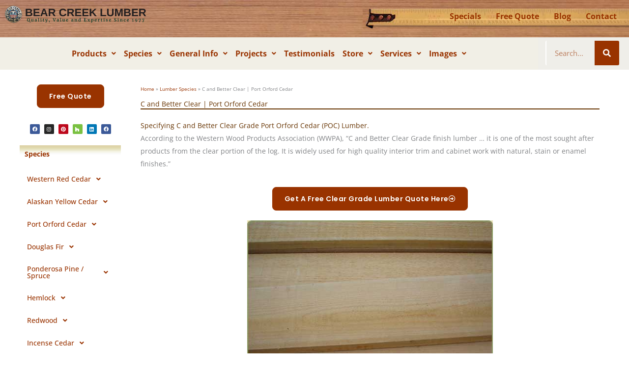

--- FILE ---
content_type: text/html; charset=UTF-8
request_url: https://bearcreeklumber.com/species/poc_cbtr.html
body_size: 32814
content:
<!DOCTYPE html>
<html lang="en">
<head>
<meta charset="UTF-8">
<meta name="viewport" content="width=device-width, initial-scale=1">
	<link rel="profile" href="https://gmpg.org/xfn/11"> 
	<!-- Global site tag (gtag.js) - Google Analytics -->
<script async src="https://www.googletagmanager.com/gtag/js?id=UA-386921-1"></script>
<script>
  window.dataLayer = window.dataLayer || [];
  function gtag(){dataLayer.push(arguments);}
  gtag('js', new Date());

  gtag('config', 'UA-386921-1');
</script>
<meta name='robots' content='index, follow, max-image-preview:large, max-snippet:-1, max-video-preview:-1' />
	<style>img:is([sizes="auto" i], [sizes^="auto," i]) { contain-intrinsic-size: 3000px 1500px }</style>
	
	<!-- This site is optimized with the Yoast SEO plugin v25.3.1 - https://yoast.com/wordpress/plugins/seo/ -->
	<title>C and Better Clear | Port Orford Cedar - Bear Creek Lumber</title>
	<meta name="description" content="Port Orford Cedar (POC) C and Better Clear grade means that pieces of this wood are sound. Most of them are entirely clear or have only a few unimportant characteristics. Get a free quote." />
	<link rel="canonical" href="https://bearcreeklumber.com/species/poc_cbtr.html" />
	<meta property="og:locale" content="en_US" />
	<meta property="og:type" content="article" />
	<meta property="og:title" content="C and Better Clear | Port Orford Cedar - Bear Creek Lumber" />
	<meta property="og:description" content="Port Orford Cedar (POC) C and Better Clear grade means that pieces of this wood are sound. Most of them are entirely clear or have only a few unimportant characteristics. Get a free quote." />
	<meta property="og:url" content="https://bearcreeklumber.com/species/poc_cbtr.html" />
	<meta property="og:site_name" content="Bear Creek Lumber" />
	<meta property="article:modified_time" content="2022-03-29T22:18:09+00:00" />
	<meta property="og:image" content="https://bearcreeklumber.com/wp-content/uploads/2021/11/poc_C_BTR.jpg" />
	<meta property="og:image:width" content="500" />
	<meta property="og:image:height" content="375" />
	<meta property="og:image:type" content="image/jpeg" />
	<meta name="twitter:card" content="summary_large_image" />
	<meta name="twitter:label1" content="Est. reading time" />
	<meta name="twitter:data1" content="3 minutes" />
	<script type="application/ld+json" class="yoast-schema-graph">{"@context":"https://schema.org","@graph":[{"@type":"WebPage","@id":"https://bearcreeklumber.com/species/poc_cbtr.html","url":"https://bearcreeklumber.com/species/poc_cbtr.html","name":"C and Better Clear | Port Orford Cedar - Bear Creek Lumber","isPartOf":{"@id":"https://bearcreeklumber.com/#website"},"primaryImageOfPage":{"@id":"https://bearcreeklumber.com/species/poc_cbtr.html#primaryimage"},"image":{"@id":"https://bearcreeklumber.com/species/poc_cbtr.html#primaryimage"},"thumbnailUrl":"https://bearcreeklumber.com/wp-content/uploads/2021/11/poc_C_BTR.jpg","datePublished":"2022-03-29T22:14:27+00:00","dateModified":"2022-03-29T22:18:09+00:00","description":"Port Orford Cedar (POC) C and Better Clear grade means that pieces of this wood are sound. Most of them are entirely clear or have only a few unimportant characteristics. Get a free quote.","breadcrumb":{"@id":"https://bearcreeklumber.com/species/poc_cbtr.html#breadcrumb"},"inLanguage":"en","potentialAction":[{"@type":"ReadAction","target":["https://bearcreeklumber.com/species/poc_cbtr.html"]}]},{"@type":"ImageObject","inLanguage":"en","@id":"https://bearcreeklumber.com/species/poc_cbtr.html#primaryimage","url":"https://bearcreeklumber.com/wp-content/uploads/2021/11/poc_C_BTR.jpg","contentUrl":"https://bearcreeklumber.com/wp-content/uploads/2021/11/poc_C_BTR.jpg","width":500,"height":375},{"@type":"BreadcrumbList","@id":"https://bearcreeklumber.com/species/poc_cbtr.html#breadcrumb","itemListElement":[{"@type":"ListItem","position":1,"name":"Home","item":"https://bearcreeklumber.com/"},{"@type":"ListItem","position":2,"name":"Lumber Species","item":"https://bearcreeklumber.com/species/index.html"},{"@type":"ListItem","position":3,"name":"C and Better Clear | Port Orford Cedar"}]},{"@type":"WebSite","@id":"https://bearcreeklumber.com/#website","url":"https://bearcreeklumber.com/","name":"Bear Creek Lumber","description":"Quality, Value &amp; Expertise. Since 1977","publisher":{"@id":"https://bearcreeklumber.com/#organization"},"potentialAction":[{"@type":"SearchAction","target":{"@type":"EntryPoint","urlTemplate":"https://bearcreeklumber.com/?s={search_term_string}"},"query-input":{"@type":"PropertyValueSpecification","valueRequired":true,"valueName":"search_term_string"}}],"inLanguage":"en"},{"@type":"Organization","@id":"https://bearcreeklumber.com/#organization","name":"Bear Creek Lumber","url":"https://bearcreeklumber.com/","logo":{"@type":"ImageObject","inLanguage":"en","@id":"https://bearcreeklumber.com/#/schema/logo/image/","url":"https://bearcreeklumber.com/wp-content/uploads/2021/09/cropped-BCL-Logo-Transparent.png","contentUrl":"https://bearcreeklumber.com/wp-content/uploads/2021/09/cropped-BCL-Logo-Transparent.png","width":80,"height":80,"caption":"Bear Creek Lumber"},"image":{"@id":"https://bearcreeklumber.com/#/schema/logo/image/"}}]}</script>
	<!-- / Yoast SEO plugin. -->


<link rel='dns-prefetch' href='//fonts.googleapis.com' />
<link rel="alternate" type="application/rss+xml" title="Bear Creek Lumber &raquo; Feed" href="https://bearcreeklumber.com/feed" />
<link rel="alternate" type="application/rss+xml" title="Bear Creek Lumber &raquo; Comments Feed" href="https://bearcreeklumber.com/comments/feed" />
<script>
window._wpemojiSettings = {"baseUrl":"https:\/\/s.w.org\/images\/core\/emoji\/16.0.1\/72x72\/","ext":".png","svgUrl":"https:\/\/s.w.org\/images\/core\/emoji\/16.0.1\/svg\/","svgExt":".svg","source":{"concatemoji":"https:\/\/bearcreeklumber.com\/wp-includes\/js\/wp-emoji-release.min.js?ver=6.8.3"}};
/*! This file is auto-generated */
!function(s,n){var o,i,e;function c(e){try{var t={supportTests:e,timestamp:(new Date).valueOf()};sessionStorage.setItem(o,JSON.stringify(t))}catch(e){}}function p(e,t,n){e.clearRect(0,0,e.canvas.width,e.canvas.height),e.fillText(t,0,0);var t=new Uint32Array(e.getImageData(0,0,e.canvas.width,e.canvas.height).data),a=(e.clearRect(0,0,e.canvas.width,e.canvas.height),e.fillText(n,0,0),new Uint32Array(e.getImageData(0,0,e.canvas.width,e.canvas.height).data));return t.every(function(e,t){return e===a[t]})}function u(e,t){e.clearRect(0,0,e.canvas.width,e.canvas.height),e.fillText(t,0,0);for(var n=e.getImageData(16,16,1,1),a=0;a<n.data.length;a++)if(0!==n.data[a])return!1;return!0}function f(e,t,n,a){switch(t){case"flag":return n(e,"\ud83c\udff3\ufe0f\u200d\u26a7\ufe0f","\ud83c\udff3\ufe0f\u200b\u26a7\ufe0f")?!1:!n(e,"\ud83c\udde8\ud83c\uddf6","\ud83c\udde8\u200b\ud83c\uddf6")&&!n(e,"\ud83c\udff4\udb40\udc67\udb40\udc62\udb40\udc65\udb40\udc6e\udb40\udc67\udb40\udc7f","\ud83c\udff4\u200b\udb40\udc67\u200b\udb40\udc62\u200b\udb40\udc65\u200b\udb40\udc6e\u200b\udb40\udc67\u200b\udb40\udc7f");case"emoji":return!a(e,"\ud83e\udedf")}return!1}function g(e,t,n,a){var r="undefined"!=typeof WorkerGlobalScope&&self instanceof WorkerGlobalScope?new OffscreenCanvas(300,150):s.createElement("canvas"),o=r.getContext("2d",{willReadFrequently:!0}),i=(o.textBaseline="top",o.font="600 32px Arial",{});return e.forEach(function(e){i[e]=t(o,e,n,a)}),i}function t(e){var t=s.createElement("script");t.src=e,t.defer=!0,s.head.appendChild(t)}"undefined"!=typeof Promise&&(o="wpEmojiSettingsSupports",i=["flag","emoji"],n.supports={everything:!0,everythingExceptFlag:!0},e=new Promise(function(e){s.addEventListener("DOMContentLoaded",e,{once:!0})}),new Promise(function(t){var n=function(){try{var e=JSON.parse(sessionStorage.getItem(o));if("object"==typeof e&&"number"==typeof e.timestamp&&(new Date).valueOf()<e.timestamp+604800&&"object"==typeof e.supportTests)return e.supportTests}catch(e){}return null}();if(!n){if("undefined"!=typeof Worker&&"undefined"!=typeof OffscreenCanvas&&"undefined"!=typeof URL&&URL.createObjectURL&&"undefined"!=typeof Blob)try{var e="postMessage("+g.toString()+"("+[JSON.stringify(i),f.toString(),p.toString(),u.toString()].join(",")+"));",a=new Blob([e],{type:"text/javascript"}),r=new Worker(URL.createObjectURL(a),{name:"wpTestEmojiSupports"});return void(r.onmessage=function(e){c(n=e.data),r.terminate(),t(n)})}catch(e){}c(n=g(i,f,p,u))}t(n)}).then(function(e){for(var t in e)n.supports[t]=e[t],n.supports.everything=n.supports.everything&&n.supports[t],"flag"!==t&&(n.supports.everythingExceptFlag=n.supports.everythingExceptFlag&&n.supports[t]);n.supports.everythingExceptFlag=n.supports.everythingExceptFlag&&!n.supports.flag,n.DOMReady=!1,n.readyCallback=function(){n.DOMReady=!0}}).then(function(){return e}).then(function(){var e;n.supports.everything||(n.readyCallback(),(e=n.source||{}).concatemoji?t(e.concatemoji):e.wpemoji&&e.twemoji&&(t(e.twemoji),t(e.wpemoji)))}))}((window,document),window._wpemojiSettings);
</script>
<link rel='stylesheet' id='astra-theme-css-css' href='https://bearcreeklumber.com/wp-content/themes/astra/assets/css/minified/frontend.min.css?ver=4.11.12' media='all' />
<style id='astra-theme-css-inline-css'>
:root{--ast-post-nav-space:0;--ast-container-default-xlg-padding:3em;--ast-container-default-lg-padding:3em;--ast-container-default-slg-padding:2em;--ast-container-default-md-padding:3em;--ast-container-default-sm-padding:3em;--ast-container-default-xs-padding:2.4em;--ast-container-default-xxs-padding:1.8em;--ast-code-block-background:#EEEEEE;--ast-comment-inputs-background:#FAFAFA;--ast-normal-container-width:1200px;--ast-narrow-container-width:750px;--ast-blog-title-font-weight:normal;--ast-blog-meta-weight:inherit;--ast-global-color-primary:var(--ast-global-color-5);--ast-global-color-secondary:var(--ast-global-color-4);--ast-global-color-alternate-background:var(--ast-global-color-7);--ast-global-color-subtle-background:var(--ast-global-color-6);--ast-bg-style-guide:#F8FAFC;--ast-shadow-style-guide:0px 0px 4px 0 #00000057;--ast-global-dark-bg-style:#fff;--ast-global-dark-lfs:#fbfbfb;--ast-widget-bg-color:#fafafa;--ast-wc-container-head-bg-color:#fbfbfb;--ast-title-layout-bg:#eeeeee;--ast-search-border-color:#e7e7e7;--ast-lifter-hover-bg:#e6e6e6;--ast-gallery-block-color:#000;--srfm-color-input-label:var(--ast-global-color-2);}html{font-size:87.5%;}a{color:#b9252c;}a:hover,a:focus{color:#f9f8f8;}body,button,input,select,textarea,.ast-button,.ast-custom-button{font-family:'Open Sans',sans-serif;font-weight:400;font-size:14px;font-size:1rem;}blockquote{color:#000000;}p,.entry-content p{margin-bottom:1em;}h1,h2,h3,h4,h5,h6,.entry-content :where(h1,h2,h3,h4,h5,h6),.site-title,.site-title a{font-family:'Montserrat',sans-serif;font-weight:400;line-height:1.1em;text-transform:capitalize;}.site-title{font-size:35px;font-size:2.5rem;display:none;}header .custom-logo-link img{max-width:180px;width:180px;}.astra-logo-svg{width:180px;}.site-header .site-description{font-size:15px;font-size:1.0714285714286rem;display:none;}.entry-title{font-size:40px;font-size:2.8571428571429rem;}.archive .ast-article-post .ast-article-inner,.blog .ast-article-post .ast-article-inner,.archive .ast-article-post .ast-article-inner:hover,.blog .ast-article-post .ast-article-inner:hover{overflow:hidden;}h1,.entry-content :where(h1){font-size:30px;font-size:2.1428571428571rem;font-weight:500;font-family:'Montserrat',sans-serif;line-height:1.4em;text-transform:capitalize;}h2,.entry-content :where(h2){font-size:24px;font-size:1.7142857142857rem;font-weight:500;font-family:'Montserrat',sans-serif;line-height:1.3em;text-transform:capitalize;}h3,.entry-content :where(h3){font-size:20px;font-size:1.4285714285714rem;font-weight:600;font-family:'Open Sans',sans-serif;line-height:1.3em;text-transform:capitalize;}h4,.entry-content :where(h4){font-size:18px;font-size:1.2857142857143rem;line-height:1.2em;font-weight:600;font-family:'Open Sans',sans-serif;text-transform:capitalize;}h5,.entry-content :where(h5){font-size:16px;font-size:1.1428571428571rem;line-height:1.2em;font-weight:700;font-family:'Open Sans',sans-serif;text-transform:capitalize;}h6,.entry-content :where(h6){font-size:14px;font-size:1rem;line-height:1.25em;font-weight:700;font-family:'Open Sans',sans-serif;text-transform:capitalize;}::selection{background-color:#663300;color:#ffffff;}body,h1,h2,h3,h4,h5,h6,.entry-title a,.entry-content :where(h1,h2,h3,h4,h5,h6){color:#000000;}.tagcloud a:hover,.tagcloud a:focus,.tagcloud a.current-item{color:#ffffff;border-color:#b9252c;background-color:#b9252c;}input:focus,input[type="text"]:focus,input[type="email"]:focus,input[type="url"]:focus,input[type="password"]:focus,input[type="reset"]:focus,input[type="search"]:focus,textarea:focus{border-color:#b9252c;}input[type="radio"]:checked,input[type=reset],input[type="checkbox"]:checked,input[type="checkbox"]:hover:checked,input[type="checkbox"]:focus:checked,input[type=range]::-webkit-slider-thumb{border-color:#b9252c;background-color:#b9252c;box-shadow:none;}.site-footer a:hover + .post-count,.site-footer a:focus + .post-count{background:#b9252c;border-color:#b9252c;}.single .nav-links .nav-previous,.single .nav-links .nav-next{color:#b9252c;}.entry-meta,.entry-meta *{line-height:1.45;color:#b9252c;}.entry-meta a:not(.ast-button):hover,.entry-meta a:not(.ast-button):hover *,.entry-meta a:not(.ast-button):focus,.entry-meta a:not(.ast-button):focus *,.page-links > .page-link,.page-links .page-link:hover,.post-navigation a:hover{color:#f9f8f8;}#cat option,.secondary .calendar_wrap thead a,.secondary .calendar_wrap thead a:visited{color:#b9252c;}.secondary .calendar_wrap #today,.ast-progress-val span{background:#b9252c;}.secondary a:hover + .post-count,.secondary a:focus + .post-count{background:#b9252c;border-color:#b9252c;}.calendar_wrap #today > a{color:#ffffff;}.page-links .page-link,.single .post-navigation a{color:#b9252c;}.ast-search-menu-icon .search-form button.search-submit{padding:0 4px;}.ast-search-menu-icon form.search-form{padding-right:0;}.ast-search-menu-icon.slide-search input.search-field{width:0;}.ast-header-search .ast-search-menu-icon.ast-dropdown-active .search-form,.ast-header-search .ast-search-menu-icon.ast-dropdown-active .search-field:focus{transition:all 0.2s;}.search-form input.search-field:focus{outline:none;}.widget-title,.widget .wp-block-heading{font-size:20px;font-size:1.4285714285714rem;color:#000000;}.single .ast-author-details .author-title{color:#f9f8f8;}.ast-search-menu-icon.slide-search a:focus-visible:focus-visible,.astra-search-icon:focus-visible,#close:focus-visible,a:focus-visible,.ast-menu-toggle:focus-visible,.site .skip-link:focus-visible,.wp-block-loginout input:focus-visible,.wp-block-search.wp-block-search__button-inside .wp-block-search__inside-wrapper,.ast-header-navigation-arrow:focus-visible,.ast-orders-table__row .ast-orders-table__cell:focus-visible,a#ast-apply-coupon:focus-visible,#ast-apply-coupon:focus-visible,#close:focus-visible,.button.search-submit:focus-visible,#search_submit:focus,.normal-search:focus-visible,.ast-header-account-wrap:focus-visible,.astra-cart-drawer-close:focus,.ast-single-variation:focus,.ast-button:focus{outline-style:dotted;outline-color:inherit;outline-width:thin;}input:focus,input[type="text"]:focus,input[type="email"]:focus,input[type="url"]:focus,input[type="password"]:focus,input[type="reset"]:focus,input[type="search"]:focus,input[type="number"]:focus,textarea:focus,.wp-block-search__input:focus,[data-section="section-header-mobile-trigger"] .ast-button-wrap .ast-mobile-menu-trigger-minimal:focus,.ast-mobile-popup-drawer.active .menu-toggle-close:focus,#ast-scroll-top:focus,#coupon_code:focus,#ast-coupon-code:focus{border-style:dotted;border-color:inherit;border-width:thin;}input{outline:none;}.ast-logo-title-inline .site-logo-img{padding-right:1em;}body .ast-oembed-container *{position:absolute;top:0;width:100%;height:100%;left:0;}body .wp-block-embed-pocket-casts .ast-oembed-container *{position:unset;}.ast-single-post-featured-section + article {margin-top: 2em;}.site-content .ast-single-post-featured-section img {width: 100%;overflow: hidden;object-fit: cover;}.site > .ast-single-related-posts-container {margin-top: 0;}@media (min-width: 922px) {.ast-desktop .ast-container--narrow {max-width: var(--ast-narrow-container-width);margin: 0 auto;}}.ast-page-builder-template .hentry {margin: 0;}.ast-page-builder-template .site-content > .ast-container {max-width: 100%;padding: 0;}.ast-page-builder-template .site .site-content #primary {padding: 0;margin: 0;}.ast-page-builder-template .no-results {text-align: center;margin: 4em auto;}.ast-page-builder-template .ast-pagination {padding: 2em;}.ast-page-builder-template .entry-header.ast-no-title.ast-no-thumbnail {margin-top: 0;}.ast-page-builder-template .entry-header.ast-header-without-markup {margin-top: 0;margin-bottom: 0;}.ast-page-builder-template .entry-header.ast-no-title.ast-no-meta {margin-bottom: 0;}.ast-page-builder-template.single .post-navigation {padding-bottom: 2em;}.ast-page-builder-template.single-post .site-content > .ast-container {max-width: 100%;}.ast-page-builder-template .entry-header {margin-top: 2em;margin-left: auto;margin-right: auto;}.ast-page-builder-template .ast-archive-description {margin: 2em auto 0;padding-left: 20px;padding-right: 20px;}.ast-page-builder-template .ast-row {margin-left: 0;margin-right: 0;}.single.ast-page-builder-template .entry-header + .entry-content,.single.ast-page-builder-template .ast-single-entry-banner + .site-content article .entry-content {margin-bottom: 2em;}@media(min-width: 921px) {.ast-page-builder-template.archive.ast-right-sidebar .ast-row article,.ast-page-builder-template.archive.ast-left-sidebar .ast-row article {padding-left: 0;padding-right: 0;}}.ast-page-builder-template.ast-no-sidebar .entry-content .alignwide {margin-left: 0;margin-right: 0;}@media (max-width:921.9px){#ast-desktop-header{display:none;}}@media (min-width:922px){#ast-mobile-header{display:none;}}.wp-block-buttons.aligncenter{justify-content:center;}.wp-block-buttons .wp-block-button.is-style-outline .wp-block-button__link.wp-element-button,.ast-outline-button,.wp-block-uagb-buttons-child .uagb-buttons-repeater.ast-outline-button{border-color:#993300;border-top-width:2px;border-right-width:2px;border-bottom-width:2px;border-left-width:2px;font-family:'Poppins',sans-serif;font-weight:600;font-size:14px;font-size:1rem;line-height:1em;border-top-left-radius:8px;border-top-right-radius:8px;border-bottom-right-radius:8px;border-bottom-left-radius:8px;}.wp-block-button.is-style-outline .wp-block-button__link:hover,.wp-block-buttons .wp-block-button.is-style-outline .wp-block-button__link:focus,.wp-block-buttons .wp-block-button.is-style-outline > .wp-block-button__link:not(.has-text-color):hover,.wp-block-buttons .wp-block-button.wp-block-button__link.is-style-outline:not(.has-text-color):hover,.ast-outline-button:hover,.ast-outline-button:focus,.wp-block-uagb-buttons-child .uagb-buttons-repeater.ast-outline-button:hover,.wp-block-uagb-buttons-child .uagb-buttons-repeater.ast-outline-button:focus{background-color:#993300;border-color:#993300;}.wp-block-button .wp-block-button__link.wp-element-button.is-style-outline:not(.has-background),.wp-block-button.is-style-outline>.wp-block-button__link.wp-element-button:not(.has-background),.ast-outline-button{background-color:rgba(255,255,255,0);}.entry-content[data-ast-blocks-layout] > figure{margin-bottom:1em;}.elementor-widget-container .elementor-loop-container .e-loop-item[data-elementor-type="loop-item"]{width:100%;}#page{display:flex;flex-direction:column;min-height:100vh;}.ast-404-layout-1 h1.page-title{color:var(--ast-global-color-2);}.single .post-navigation a{line-height:1em;height:inherit;}.error-404 .page-sub-title{font-size:1.5rem;font-weight:inherit;}.search .site-content .content-area .search-form{margin-bottom:0;}#page .site-content{flex-grow:1;}.widget{margin-bottom:1.25em;}#secondary li{line-height:1.5em;}#secondary .wp-block-group h2{margin-bottom:0.7em;}#secondary h2{font-size:1.7rem;}.ast-separate-container .ast-article-post,.ast-separate-container .ast-article-single,.ast-separate-container .comment-respond{padding:3em;}.ast-separate-container .ast-article-single .ast-article-single{padding:0;}.ast-article-single .wp-block-post-template-is-layout-grid{padding-left:0;}.ast-separate-container .comments-title,.ast-narrow-container .comments-title{padding:1.5em 2em;}.ast-page-builder-template .comment-form-textarea,.ast-comment-formwrap .ast-grid-common-col{padding:0;}.ast-comment-formwrap{padding:0;display:inline-flex;column-gap:20px;width:100%;margin-left:0;margin-right:0;}.comments-area textarea#comment:focus,.comments-area textarea#comment:active,.comments-area .ast-comment-formwrap input[type="text"]:focus,.comments-area .ast-comment-formwrap input[type="text"]:active {box-shadow:none;outline:none;}.archive.ast-page-builder-template .entry-header{margin-top:2em;}.ast-page-builder-template .ast-comment-formwrap{width:100%;}.entry-title{margin-bottom:0.5em;}.ast-archive-description p{font-size:inherit;font-weight:inherit;line-height:inherit;}.ast-separate-container .ast-comment-list li.depth-1,.hentry{margin-bottom:2em;}@media (min-width:921px){.ast-left-sidebar.ast-page-builder-template #secondary,.archive.ast-right-sidebar.ast-page-builder-template .site-main{padding-left:20px;padding-right:20px;}}@media (max-width:544px){.ast-comment-formwrap.ast-row{column-gap:10px;display:inline-block;}#ast-commentform .ast-grid-common-col{position:relative;width:100%;}}@media (min-width:1201px){.ast-separate-container .ast-article-post,.ast-separate-container .ast-article-single,.ast-separate-container .ast-author-box,.ast-separate-container .ast-404-layout-1,.ast-separate-container .no-results{padding:3em;}}@media (max-width:921px){.ast-left-sidebar #content > .ast-container{display:flex;flex-direction:column-reverse;width:100%;}}@media (min-width:922px){.ast-separate-container.ast-right-sidebar #primary,.ast-separate-container.ast-left-sidebar #primary{border:0;}.search-no-results.ast-separate-container #primary{margin-bottom:4em;}}.elementor-widget-button .elementor-button{border-style:solid;text-decoration:none;border-top-width:1px;border-right-width:1px;border-left-width:1px;border-bottom-width:1px;}body .elementor-button.elementor-size-sm,body .elementor-button.elementor-size-xs,body .elementor-button.elementor-size-md,body .elementor-button.elementor-size-lg,body .elementor-button.elementor-size-xl,body .elementor-button{border-top-left-radius:8px;border-top-right-radius:8px;border-bottom-right-radius:8px;border-bottom-left-radius:8px;padding-top:16px;padding-right:24px;padding-bottom:16px;padding-left:24px;}.elementor-widget-button .elementor-button{border-color:#993300;background-color:rgba(255,255,255,0);}.elementor-widget-button .elementor-button:hover,.elementor-widget-button .elementor-button:focus{color:#ffffff;background-color:#993300;border-color:#993300;}.wp-block-button .wp-block-button__link ,.elementor-widget-button .elementor-button{color:#993300;}.elementor-widget-button .elementor-button{font-family:'Poppins',sans-serif;font-weight:600;font-size:14px;font-size:1rem;line-height:1em;text-transform:capitalize;letter-spacing:0.5px;}body .elementor-button.elementor-size-sm,body .elementor-button.elementor-size-xs,body .elementor-button.elementor-size-md,body .elementor-button.elementor-size-lg,body .elementor-button.elementor-size-xl,body .elementor-button{font-size:14px;font-size:1rem;}.wp-block-button .wp-block-button__link:hover,.wp-block-button .wp-block-button__link:focus{color:#ffffff;background-color:#993300;border-color:#993300;}.elementor-widget-heading h1.elementor-heading-title{line-height:1.4em;}.elementor-widget-heading h2.elementor-heading-title{line-height:1.3em;}.elementor-widget-heading h3.elementor-heading-title{line-height:1.3em;}.elementor-widget-heading h4.elementor-heading-title{line-height:1.2em;}.elementor-widget-heading h5.elementor-heading-title{line-height:1.2em;}.elementor-widget-heading h6.elementor-heading-title{line-height:1.25em;}.wp-block-button .wp-block-button__link,.wp-block-search .wp-block-search__button,body .wp-block-file .wp-block-file__button{border-style:solid;border-top-width:1px;border-right-width:1px;border-left-width:1px;border-bottom-width:1px;border-color:#993300;background-color:rgba(255,255,255,0);color:#993300;font-family:'Poppins',sans-serif;font-weight:600;line-height:1em;text-transform:capitalize;letter-spacing:0.5px;font-size:14px;font-size:1rem;border-top-left-radius:8px;border-top-right-radius:8px;border-bottom-right-radius:8px;border-bottom-left-radius:8px;padding-top:16px;padding-right:24px;padding-bottom:16px;padding-left:24px;}.menu-toggle,button,.ast-button,.ast-custom-button,.button,input#submit,input[type="button"],input[type="submit"],input[type="reset"],form[CLASS*="wp-block-search__"].wp-block-search .wp-block-search__inside-wrapper .wp-block-search__button,body .wp-block-file .wp-block-file__button,.search .search-submit{border-style:solid;border-top-width:1px;border-right-width:1px;border-left-width:1px;border-bottom-width:1px;color:#993300;border-color:#993300;background-color:rgba(255,255,255,0);padding-top:16px;padding-right:24px;padding-bottom:16px;padding-left:24px;font-family:'Poppins',sans-serif;font-weight:600;font-size:14px;font-size:1rem;line-height:1em;text-transform:capitalize;letter-spacing:0.5px;border-top-left-radius:8px;border-top-right-radius:8px;border-bottom-right-radius:8px;border-bottom-left-radius:8px;}button:focus,.menu-toggle:hover,button:hover,.ast-button:hover,.ast-custom-button:hover .button:hover,.ast-custom-button:hover ,input[type=reset]:hover,input[type=reset]:focus,input#submit:hover,input#submit:focus,input[type="button"]:hover,input[type="button"]:focus,input[type="submit"]:hover,input[type="submit"]:focus,form[CLASS*="wp-block-search__"].wp-block-search .wp-block-search__inside-wrapper .wp-block-search__button:hover,form[CLASS*="wp-block-search__"].wp-block-search .wp-block-search__inside-wrapper .wp-block-search__button:focus,body .wp-block-file .wp-block-file__button:hover,body .wp-block-file .wp-block-file__button:focus{color:#ffffff;background-color:#993300;border-color:#993300;}form[CLASS*="wp-block-search__"].wp-block-search .wp-block-search__inside-wrapper .wp-block-search__button.has-icon{padding-top:calc(16px - 3px);padding-right:calc(24px - 3px);padding-bottom:calc(16px - 3px);padding-left:calc(24px - 3px);}@media (max-width:921px){.ast-mobile-header-stack .main-header-bar .ast-search-menu-icon{display:inline-block;}.ast-header-break-point.ast-header-custom-item-outside .ast-mobile-header-stack .main-header-bar .ast-search-icon{margin:0;}.ast-comment-avatar-wrap img{max-width:2.5em;}.ast-comment-meta{padding:0 1.8888em 1.3333em;}.ast-separate-container .ast-comment-list li.depth-1{padding:1.5em 2.14em;}.ast-separate-container .comment-respond{padding:2em 2.14em;}}@media (min-width:544px){.ast-container{max-width:100%;}}@media (max-width:544px){.ast-separate-container .ast-article-post,.ast-separate-container .ast-article-single,.ast-separate-container .comments-title,.ast-separate-container .ast-archive-description{padding:1.5em 1em;}.ast-separate-container #content .ast-container{padding-left:0.54em;padding-right:0.54em;}.ast-separate-container .ast-comment-list .bypostauthor{padding:.5em;}.ast-search-menu-icon.ast-dropdown-active .search-field{width:170px;}} #ast-mobile-header .ast-site-header-cart-li a{pointer-events:none;}body,.ast-separate-container{background-color:#ffffff;background-image:none;}@media (max-width:921px){.site-title{display:none;}.site-header .site-description{display:none;}h1,.entry-content :where(h1){font-size:56px;}h2,.entry-content :where(h2){font-size:32px;}h3,.entry-content :where(h3){font-size:24px;}h4,.entry-content :where(h4){font-size:20px;font-size:1.4285714285714rem;}h5,.entry-content :where(h5){font-size:16px;font-size:1.1428571428571rem;}h6,.entry-content :where(h6){font-size:12px;font-size:0.85714285714286rem;}.astra-logo-svg{width:150px;}header .custom-logo-link img,.ast-header-break-point .site-logo-img .custom-mobile-logo-link img{max-width:150px;width:150px;}}@media (max-width:544px){.site-title{display:none;}.site-header .site-description{display:none;}h1,.entry-content :where(h1){font-size:36px;}h2,.entry-content :where(h2){font-size:26px;}h3,.entry-content :where(h3){font-size:20px;}h4,.entry-content :where(h4){font-size:18px;font-size:1.2857142857143rem;}h5,.entry-content :where(h5){font-size:14px;font-size:1rem;}h6,.entry-content :where(h6){font-size:12px;font-size:0.85714285714286rem;}}@media (max-width:921px){html{font-size:79.8%;}}@media (max-width:544px){html{font-size:79.8%;}}@media (min-width:922px){.ast-container{max-width:1240px;}}@font-face {font-family: "Astra";src: url(https://bearcreeklumber.com/wp-content/themes/astra/assets/fonts/astra.woff) format("woff"),url(https://bearcreeklumber.com/wp-content/themes/astra/assets/fonts/astra.ttf) format("truetype"),url(https://bearcreeklumber.com/wp-content/themes/astra/assets/fonts/astra.svg#astra) format("svg");font-weight: normal;font-style: normal;font-display: fallback;}@media (min-width:922px){.main-header-menu .sub-menu .menu-item.ast-left-align-sub-menu:hover > .sub-menu,.main-header-menu .sub-menu .menu-item.ast-left-align-sub-menu.focus > .sub-menu{margin-left:-0px;}}.site .comments-area{padding-bottom:3em;}.astra-icon-down_arrow::after {content: "\e900";font-family: Astra;}.astra-icon-close::after {content: "\e5cd";font-family: Astra;}.astra-icon-drag_handle::after {content: "\e25d";font-family: Astra;}.astra-icon-format_align_justify::after {content: "\e235";font-family: Astra;}.astra-icon-menu::after {content: "\e5d2";font-family: Astra;}.astra-icon-reorder::after {content: "\e8fe";font-family: Astra;}.astra-icon-search::after {content: "\e8b6";font-family: Astra;}.astra-icon-zoom_in::after {content: "\e56b";font-family: Astra;}.astra-icon-check-circle::after {content: "\e901";font-family: Astra;}.astra-icon-shopping-cart::after {content: "\f07a";font-family: Astra;}.astra-icon-shopping-bag::after {content: "\f290";font-family: Astra;}.astra-icon-shopping-basket::after {content: "\f291";font-family: Astra;}.astra-icon-circle-o::after {content: "\e903";font-family: Astra;}.astra-icon-certificate::after {content: "\e902";font-family: Astra;}.wp-block-file {display: flex;align-items: center;flex-wrap: wrap;justify-content: space-between;}.wp-block-pullquote {border: none;}.wp-block-pullquote blockquote::before {content: "\201D";font-family: "Helvetica",sans-serif;display: flex;transform: rotate( 180deg );font-size: 6rem;font-style: normal;line-height: 1;font-weight: bold;align-items: center;justify-content: center;}.has-text-align-right > blockquote::before {justify-content: flex-start;}.has-text-align-left > blockquote::before {justify-content: flex-end;}figure.wp-block-pullquote.is-style-solid-color blockquote {max-width: 100%;text-align: inherit;}:root {--wp--custom--ast-default-block-top-padding: 3em;--wp--custom--ast-default-block-right-padding: 3em;--wp--custom--ast-default-block-bottom-padding: 3em;--wp--custom--ast-default-block-left-padding: 3em;--wp--custom--ast-container-width: 1200px;--wp--custom--ast-content-width-size: 1200px;--wp--custom--ast-wide-width-size: calc(1200px + var(--wp--custom--ast-default-block-left-padding) + var(--wp--custom--ast-default-block-right-padding));}.ast-narrow-container {--wp--custom--ast-content-width-size: 750px;--wp--custom--ast-wide-width-size: 750px;}@media(max-width: 921px) {:root {--wp--custom--ast-default-block-top-padding: 3em;--wp--custom--ast-default-block-right-padding: 2em;--wp--custom--ast-default-block-bottom-padding: 3em;--wp--custom--ast-default-block-left-padding: 2em;}}@media(max-width: 544px) {:root {--wp--custom--ast-default-block-top-padding: 3em;--wp--custom--ast-default-block-right-padding: 1.5em;--wp--custom--ast-default-block-bottom-padding: 3em;--wp--custom--ast-default-block-left-padding: 1.5em;}}.entry-content > .wp-block-group,.entry-content > .wp-block-cover,.entry-content > .wp-block-columns {padding-top: var(--wp--custom--ast-default-block-top-padding);padding-right: var(--wp--custom--ast-default-block-right-padding);padding-bottom: var(--wp--custom--ast-default-block-bottom-padding);padding-left: var(--wp--custom--ast-default-block-left-padding);}.ast-plain-container.ast-no-sidebar .entry-content > .alignfull,.ast-page-builder-template .ast-no-sidebar .entry-content > .alignfull {margin-left: calc( -50vw + 50%);margin-right: calc( -50vw + 50%);max-width: 100vw;width: 100vw;}.ast-plain-container.ast-no-sidebar .entry-content .alignfull .alignfull,.ast-page-builder-template.ast-no-sidebar .entry-content .alignfull .alignfull,.ast-plain-container.ast-no-sidebar .entry-content .alignfull .alignwide,.ast-page-builder-template.ast-no-sidebar .entry-content .alignfull .alignwide,.ast-plain-container.ast-no-sidebar .entry-content .alignwide .alignfull,.ast-page-builder-template.ast-no-sidebar .entry-content .alignwide .alignfull,.ast-plain-container.ast-no-sidebar .entry-content .alignwide .alignwide,.ast-page-builder-template.ast-no-sidebar .entry-content .alignwide .alignwide,.ast-plain-container.ast-no-sidebar .entry-content .wp-block-column .alignfull,.ast-page-builder-template.ast-no-sidebar .entry-content .wp-block-column .alignfull,.ast-plain-container.ast-no-sidebar .entry-content .wp-block-column .alignwide,.ast-page-builder-template.ast-no-sidebar .entry-content .wp-block-column .alignwide {margin-left: auto;margin-right: auto;width: 100%;}[data-ast-blocks-layout] .wp-block-separator:not(.is-style-dots) {height: 0;}[data-ast-blocks-layout] .wp-block-separator {margin: 20px auto;}[data-ast-blocks-layout] .wp-block-separator:not(.is-style-wide):not(.is-style-dots) {max-width: 100px;}[data-ast-blocks-layout] .wp-block-separator.has-background {padding: 0;}.entry-content[data-ast-blocks-layout] > * {max-width: var(--wp--custom--ast-content-width-size);margin-left: auto;margin-right: auto;}.entry-content[data-ast-blocks-layout] > .alignwide {max-width: var(--wp--custom--ast-wide-width-size);}.entry-content[data-ast-blocks-layout] .alignfull {max-width: none;}.entry-content .wp-block-columns {margin-bottom: 0;}blockquote {margin: 1.5em;border-color: rgba(0,0,0,0.05);}.wp-block-quote:not(.has-text-align-right):not(.has-text-align-center) {border-left: 5px solid rgba(0,0,0,0.05);}.has-text-align-right > blockquote,blockquote.has-text-align-right {border-right: 5px solid rgba(0,0,0,0.05);}.has-text-align-left > blockquote,blockquote.has-text-align-left {border-left: 5px solid rgba(0,0,0,0.05);}.wp-block-site-tagline,.wp-block-latest-posts .read-more {margin-top: 15px;}.wp-block-loginout p label {display: block;}.wp-block-loginout p:not(.login-remember):not(.login-submit) input {width: 100%;}.wp-block-loginout input:focus {border-color: transparent;}.wp-block-loginout input:focus {outline: thin dotted;}.entry-content .wp-block-media-text .wp-block-media-text__content {padding: 0 0 0 8%;}.entry-content .wp-block-media-text.has-media-on-the-right .wp-block-media-text__content {padding: 0 8% 0 0;}.entry-content .wp-block-media-text.has-background .wp-block-media-text__content {padding: 8%;}.entry-content .wp-block-cover:not([class*="background-color"]):not(.has-text-color.has-link-color) .wp-block-cover__inner-container,.entry-content .wp-block-cover:not([class*="background-color"]) .wp-block-cover-image-text,.entry-content .wp-block-cover:not([class*="background-color"]) .wp-block-cover-text,.entry-content .wp-block-cover-image:not([class*="background-color"]) .wp-block-cover__inner-container,.entry-content .wp-block-cover-image:not([class*="background-color"]) .wp-block-cover-image-text,.entry-content .wp-block-cover-image:not([class*="background-color"]) .wp-block-cover-text {color: var(--ast-global-color-primary,var(--ast-global-color-5));}.wp-block-loginout .login-remember input {width: 1.1rem;height: 1.1rem;margin: 0 5px 4px 0;vertical-align: middle;}.wp-block-latest-posts > li > *:first-child,.wp-block-latest-posts:not(.is-grid) > li:first-child {margin-top: 0;}.entry-content > .wp-block-buttons,.entry-content > .wp-block-uagb-buttons {margin-bottom: 1.5em;}.wp-block-search__inside-wrapper .wp-block-search__input {padding: 0 10px;color: var(--ast-global-color-3);background: var(--ast-global-color-primary,var(--ast-global-color-5));border-color: var(--ast-border-color);}.wp-block-latest-posts .read-more {margin-bottom: 1.5em;}.wp-block-search__no-button .wp-block-search__inside-wrapper .wp-block-search__input {padding-top: 5px;padding-bottom: 5px;}.wp-block-latest-posts .wp-block-latest-posts__post-date,.wp-block-latest-posts .wp-block-latest-posts__post-author {font-size: 1rem;}.wp-block-latest-posts > li > *,.wp-block-latest-posts:not(.is-grid) > li {margin-top: 12px;margin-bottom: 12px;}.ast-page-builder-template .entry-content[data-ast-blocks-layout] > *,.ast-page-builder-template .entry-content[data-ast-blocks-layout] > .alignfull:where(:not(.wp-block-group):not(.uagb-is-root-container):not(.spectra-is-root-container)) > * {max-width: none;}.ast-page-builder-template .entry-content[data-ast-blocks-layout] > .alignwide:where(:not(.uagb-is-root-container):not(.spectra-is-root-container)) > * {max-width: var(--wp--custom--ast-wide-width-size);}.ast-page-builder-template .entry-content[data-ast-blocks-layout] > .inherit-container-width > *,.ast-page-builder-template .entry-content[data-ast-blocks-layout] > *:not(.wp-block-group):where(:not(.uagb-is-root-container):not(.spectra-is-root-container)) > *,.entry-content[data-ast-blocks-layout] > .wp-block-cover .wp-block-cover__inner-container {max-width: var(--wp--custom--ast-content-width-size) ;margin-left: auto;margin-right: auto;}.entry-content[data-ast-blocks-layout] .wp-block-cover:not(.alignleft):not(.alignright) {width: auto;}@media(max-width: 1200px) {.ast-separate-container .entry-content > .alignfull,.ast-separate-container .entry-content[data-ast-blocks-layout] > .alignwide,.ast-plain-container .entry-content[data-ast-blocks-layout] > .alignwide,.ast-plain-container .entry-content .alignfull {margin-left: calc(-1 * min(var(--ast-container-default-xlg-padding),20px)) ;margin-right: calc(-1 * min(var(--ast-container-default-xlg-padding),20px));}}@media(min-width: 1201px) {.ast-separate-container .entry-content > .alignfull {margin-left: calc(-1 * var(--ast-container-default-xlg-padding) );margin-right: calc(-1 * var(--ast-container-default-xlg-padding) );}.ast-separate-container .entry-content[data-ast-blocks-layout] > .alignwide,.ast-plain-container .entry-content[data-ast-blocks-layout] > .alignwide {margin-left: calc(-1 * var(--wp--custom--ast-default-block-left-padding) );margin-right: calc(-1 * var(--wp--custom--ast-default-block-right-padding) );}}@media(min-width: 921px) {.ast-separate-container .entry-content .wp-block-group.alignwide:not(.inherit-container-width) > :where(:not(.alignleft):not(.alignright)),.ast-plain-container .entry-content .wp-block-group.alignwide:not(.inherit-container-width) > :where(:not(.alignleft):not(.alignright)) {max-width: calc( var(--wp--custom--ast-content-width-size) + 80px );}.ast-plain-container.ast-right-sidebar .entry-content[data-ast-blocks-layout] .alignfull,.ast-plain-container.ast-left-sidebar .entry-content[data-ast-blocks-layout] .alignfull {margin-left: -60px;margin-right: -60px;}}@media(min-width: 544px) {.entry-content > .alignleft {margin-right: 20px;}.entry-content > .alignright {margin-left: 20px;}}@media (max-width:544px){.wp-block-columns .wp-block-column:not(:last-child){margin-bottom:20px;}.wp-block-latest-posts{margin:0;}}@media( max-width: 600px ) {.entry-content .wp-block-media-text .wp-block-media-text__content,.entry-content .wp-block-media-text.has-media-on-the-right .wp-block-media-text__content {padding: 8% 0 0;}.entry-content .wp-block-media-text.has-background .wp-block-media-text__content {padding: 8%;}}.ast-page-builder-template .entry-header {padding-left: 0;}.ast-narrow-container .site-content .wp-block-uagb-image--align-full .wp-block-uagb-image__figure {max-width: 100%;margin-left: auto;margin-right: auto;}:root .has-ast-global-color-0-color{color:var(--ast-global-color-0);}:root .has-ast-global-color-0-background-color{background-color:var(--ast-global-color-0);}:root .wp-block-button .has-ast-global-color-0-color{color:var(--ast-global-color-0);}:root .wp-block-button .has-ast-global-color-0-background-color{background-color:var(--ast-global-color-0);}:root .has-ast-global-color-1-color{color:var(--ast-global-color-1);}:root .has-ast-global-color-1-background-color{background-color:var(--ast-global-color-1);}:root .wp-block-button .has-ast-global-color-1-color{color:var(--ast-global-color-1);}:root .wp-block-button .has-ast-global-color-1-background-color{background-color:var(--ast-global-color-1);}:root .has-ast-global-color-2-color{color:var(--ast-global-color-2);}:root .has-ast-global-color-2-background-color{background-color:var(--ast-global-color-2);}:root .wp-block-button .has-ast-global-color-2-color{color:var(--ast-global-color-2);}:root .wp-block-button .has-ast-global-color-2-background-color{background-color:var(--ast-global-color-2);}:root .has-ast-global-color-3-color{color:var(--ast-global-color-3);}:root .has-ast-global-color-3-background-color{background-color:var(--ast-global-color-3);}:root .wp-block-button .has-ast-global-color-3-color{color:var(--ast-global-color-3);}:root .wp-block-button .has-ast-global-color-3-background-color{background-color:var(--ast-global-color-3);}:root .has-ast-global-color-4-color{color:var(--ast-global-color-4);}:root .has-ast-global-color-4-background-color{background-color:var(--ast-global-color-4);}:root .wp-block-button .has-ast-global-color-4-color{color:var(--ast-global-color-4);}:root .wp-block-button .has-ast-global-color-4-background-color{background-color:var(--ast-global-color-4);}:root .has-ast-global-color-5-color{color:var(--ast-global-color-5);}:root .has-ast-global-color-5-background-color{background-color:var(--ast-global-color-5);}:root .wp-block-button .has-ast-global-color-5-color{color:var(--ast-global-color-5);}:root .wp-block-button .has-ast-global-color-5-background-color{background-color:var(--ast-global-color-5);}:root .has-ast-global-color-6-color{color:var(--ast-global-color-6);}:root .has-ast-global-color-6-background-color{background-color:var(--ast-global-color-6);}:root .wp-block-button .has-ast-global-color-6-color{color:var(--ast-global-color-6);}:root .wp-block-button .has-ast-global-color-6-background-color{background-color:var(--ast-global-color-6);}:root .has-ast-global-color-7-color{color:var(--ast-global-color-7);}:root .has-ast-global-color-7-background-color{background-color:var(--ast-global-color-7);}:root .wp-block-button .has-ast-global-color-7-color{color:var(--ast-global-color-7);}:root .wp-block-button .has-ast-global-color-7-background-color{background-color:var(--ast-global-color-7);}:root .has-ast-global-color-8-color{color:var(--ast-global-color-8);}:root .has-ast-global-color-8-background-color{background-color:var(--ast-global-color-8);}:root .wp-block-button .has-ast-global-color-8-color{color:var(--ast-global-color-8);}:root .wp-block-button .has-ast-global-color-8-background-color{background-color:var(--ast-global-color-8);}:root{--ast-global-color-0:#0170B9;--ast-global-color-1:#3a3a3a;--ast-global-color-2:#3a3a3a;--ast-global-color-3:#4B4F58;--ast-global-color-4:#F5F5F5;--ast-global-color-5:#FFFFFF;--ast-global-color-6:#E5E5E5;--ast-global-color-7:#424242;--ast-global-color-8:#000000;}:root {--ast-border-color : var(--ast-global-color-6);}.ast-single-entry-banner {-js-display: flex;display: flex;flex-direction: column;justify-content: center;text-align: center;position: relative;background: var(--ast-title-layout-bg);}.ast-single-entry-banner[data-banner-layout="layout-1"] {max-width: 1200px;background: inherit;padding: 20px 0;}.ast-single-entry-banner[data-banner-width-type="custom"] {margin: 0 auto;width: 100%;}.ast-single-entry-banner + .site-content .entry-header {margin-bottom: 0;}.site .ast-author-avatar {--ast-author-avatar-size: ;}a.ast-underline-text {text-decoration: underline;}.ast-container > .ast-terms-link {position: relative;display: block;}a.ast-button.ast-badge-tax {padding: 4px 8px;border-radius: 3px;font-size: inherit;}header.entry-header{text-align:left;}header.entry-header .entry-title{font-size:30px;font-size:2.1428571428571rem;}header.entry-header > *:not(:last-child){margin-bottom:10px;}@media (max-width:921px){header.entry-header{text-align:left;}}@media (max-width:544px){header.entry-header{text-align:left;}}.ast-archive-entry-banner {-js-display: flex;display: flex;flex-direction: column;justify-content: center;text-align: center;position: relative;background: var(--ast-title-layout-bg);}.ast-archive-entry-banner[data-banner-width-type="custom"] {margin: 0 auto;width: 100%;}.ast-archive-entry-banner[data-banner-layout="layout-1"] {background: inherit;padding: 20px 0;text-align: left;}body.archive .ast-archive-description{max-width:1200px;width:100%;text-align:left;padding-top:3em;padding-right:3em;padding-bottom:3em;padding-left:3em;}body.archive .ast-archive-description .ast-archive-title,body.archive .ast-archive-description .ast-archive-title *{font-size:40px;font-size:2.8571428571429rem;}body.archive .ast-archive-description > *:not(:last-child){margin-bottom:10px;}@media (max-width:921px){body.archive .ast-archive-description{text-align:left;}}@media (max-width:544px){body.archive .ast-archive-description{text-align:left;}}.ast-breadcrumbs .trail-browse,.ast-breadcrumbs .trail-items,.ast-breadcrumbs .trail-items li{display:inline-block;margin:0;padding:0;border:none;background:inherit;text-indent:0;text-decoration:none;}.ast-breadcrumbs .trail-browse{font-size:inherit;font-style:inherit;font-weight:inherit;color:inherit;}.ast-breadcrumbs .trail-items{list-style:none;}.trail-items li::after{padding:0 0.3em;content:"\00bb";}.trail-items li:last-of-type::after{display:none;}h1,h2,h3,h4,h5,h6,.entry-content :where(h1,h2,h3,h4,h5,h6){color:#663300;}@media (max-width:921px){.ast-builder-grid-row-container.ast-builder-grid-row-tablet-3-firstrow .ast-builder-grid-row > *:first-child,.ast-builder-grid-row-container.ast-builder-grid-row-tablet-3-lastrow .ast-builder-grid-row > *:last-child{grid-column:1 / -1;}}@media (max-width:544px){.ast-builder-grid-row-container.ast-builder-grid-row-mobile-3-firstrow .ast-builder-grid-row > *:first-child,.ast-builder-grid-row-container.ast-builder-grid-row-mobile-3-lastrow .ast-builder-grid-row > *:last-child{grid-column:1 / -1;}}.ast-builder-layout-element[data-section="title_tagline"]{display:flex;}@media (max-width:921px){.ast-header-break-point .ast-builder-layout-element[data-section="title_tagline"]{display:flex;}}@media (max-width:544px){.ast-header-break-point .ast-builder-layout-element[data-section="title_tagline"]{display:flex;}}[data-section*="section-hb-button-"] .menu-link{display:none;}.ast-header-button-1[data-section*="section-hb-button-"] .ast-builder-button-wrap .ast-custom-button{font-family:'Poppins',sans-serif;font-weight:600;font-size:18px;font-size:1.2857142857143rem;line-height:1em;}.ast-header-button-1 .ast-custom-button:hover{color:#ffffff;}.ast-header-button-1[data-section="section-hb-button-1"]{display:flex;}@media (max-width:921px){.ast-header-break-point .ast-header-button-1[data-section="section-hb-button-1"]{display:flex;}}@media (max-width:544px){.ast-header-break-point .ast-header-button-1[data-section="section-hb-button-1"]{display:flex;}}.ast-builder-menu-1{font-family:inherit;font-weight:inherit;}.ast-builder-menu-1 .sub-menu,.ast-builder-menu-1 .inline-on-mobile .sub-menu{border-top-width:2px;border-bottom-width:0;border-right-width:0;border-left-width:0;border-color:#663300;border-style:solid;}.ast-builder-menu-1 .sub-menu .sub-menu{top:-2px;}.ast-builder-menu-1 .main-header-menu > .menu-item > .sub-menu,.ast-builder-menu-1 .main-header-menu > .menu-item > .astra-full-megamenu-wrapper{margin-top:0;}.ast-desktop .ast-builder-menu-1 .main-header-menu > .menu-item > .sub-menu:before,.ast-desktop .ast-builder-menu-1 .main-header-menu > .menu-item > .astra-full-megamenu-wrapper:before{height:calc( 0px + 2px + 5px );}.ast-desktop .ast-builder-menu-1 .menu-item .sub-menu .menu-link{border-style:none;}@media (max-width:921px){.ast-header-break-point .ast-builder-menu-1 .menu-item.menu-item-has-children > .ast-menu-toggle{top:0;}.ast-builder-menu-1 .inline-on-mobile .menu-item.menu-item-has-children > .ast-menu-toggle{right:-15px;}.ast-builder-menu-1 .menu-item-has-children > .menu-link:after{content:unset;}.ast-builder-menu-1 .main-header-menu > .menu-item > .sub-menu,.ast-builder-menu-1 .main-header-menu > .menu-item > .astra-full-megamenu-wrapper{margin-top:0;}}@media (max-width:544px){.ast-header-break-point .ast-builder-menu-1 .menu-item.menu-item-has-children > .ast-menu-toggle{top:0;}.ast-builder-menu-1 .main-header-menu > .menu-item > .sub-menu,.ast-builder-menu-1 .main-header-menu > .menu-item > .astra-full-megamenu-wrapper{margin-top:0;}}.ast-builder-menu-1{display:flex;}@media (max-width:921px){.ast-header-break-point .ast-builder-menu-1{display:flex;}}@media (max-width:544px){.ast-header-break-point .ast-builder-menu-1{display:flex;}}.ast-builder-menu-2{font-family:inherit;font-weight:inherit;}.ast-builder-menu-2 .sub-menu,.ast-builder-menu-2 .inline-on-mobile .sub-menu{border-top-width:2px;border-bottom-width:0;border-right-width:0;border-left-width:0;border-color:#663300;border-style:solid;}.ast-builder-menu-2 .sub-menu .sub-menu{top:-2px;}.ast-builder-menu-2 .main-header-menu > .menu-item > .sub-menu,.ast-builder-menu-2 .main-header-menu > .menu-item > .astra-full-megamenu-wrapper{margin-top:0;}.ast-desktop .ast-builder-menu-2 .main-header-menu > .menu-item > .sub-menu:before,.ast-desktop .ast-builder-menu-2 .main-header-menu > .menu-item > .astra-full-megamenu-wrapper:before{height:calc( 0px + 2px + 5px );}.ast-desktop .ast-builder-menu-2 .menu-item .sub-menu .menu-link{border-style:none;}@media (max-width:921px){.ast-header-break-point .ast-builder-menu-2 .menu-item.menu-item-has-children > .ast-menu-toggle{top:0;}.ast-builder-menu-2 .inline-on-mobile .menu-item.menu-item-has-children > .ast-menu-toggle{right:-15px;}.ast-builder-menu-2 .menu-item-has-children > .menu-link:after{content:unset;}.ast-builder-menu-2 .main-header-menu > .menu-item > .sub-menu,.ast-builder-menu-2 .main-header-menu > .menu-item > .astra-full-megamenu-wrapper{margin-top:0;}}@media (max-width:544px){.ast-header-break-point .ast-builder-menu-2 .menu-item.menu-item-has-children > .ast-menu-toggle{top:0;}.ast-builder-menu-2 .main-header-menu > .menu-item > .sub-menu,.ast-builder-menu-2 .main-header-menu > .menu-item > .astra-full-megamenu-wrapper{margin-top:0;}}.ast-builder-menu-2{display:flex;}@media (max-width:921px){.ast-header-break-point .ast-builder-menu-2{display:flex;}}@media (max-width:544px){.ast-header-break-point .ast-builder-menu-2{display:flex;}}.site-below-footer-wrap{padding-top:20px;padding-bottom:20px;}.site-below-footer-wrap[data-section="section-below-footer-builder"]{background-color:#181e19;background-image:none;min-height:80px;border-style:solid;border-width:0px;border-top-width:1px;border-top-color:#252d26;}.site-below-footer-wrap[data-section="section-below-footer-builder"] .ast-builder-grid-row{max-width:1200px;min-height:80px;margin-left:auto;margin-right:auto;}.site-below-footer-wrap[data-section="section-below-footer-builder"] .ast-builder-grid-row,.site-below-footer-wrap[data-section="section-below-footer-builder"] .site-footer-section{align-items:flex-start;}.site-below-footer-wrap[data-section="section-below-footer-builder"].ast-footer-row-inline .site-footer-section{display:flex;margin-bottom:0;}.ast-builder-grid-row-full .ast-builder-grid-row{grid-template-columns:1fr;}@media (max-width:921px){.site-below-footer-wrap[data-section="section-below-footer-builder"].ast-footer-row-tablet-inline .site-footer-section{display:flex;margin-bottom:0;}.site-below-footer-wrap[data-section="section-below-footer-builder"].ast-footer-row-tablet-stack .site-footer-section{display:block;margin-bottom:10px;}.ast-builder-grid-row-container.ast-builder-grid-row-tablet-full .ast-builder-grid-row{grid-template-columns:1fr;}}@media (max-width:544px){.site-below-footer-wrap[data-section="section-below-footer-builder"].ast-footer-row-mobile-inline .site-footer-section{display:flex;margin-bottom:0;}.site-below-footer-wrap[data-section="section-below-footer-builder"].ast-footer-row-mobile-stack .site-footer-section{display:block;margin-bottom:10px;}.ast-builder-grid-row-container.ast-builder-grid-row-mobile-full .ast-builder-grid-row{grid-template-columns:1fr;}}.site-below-footer-wrap[data-section="section-below-footer-builder"]{display:grid;}@media (max-width:921px){.ast-header-break-point .site-below-footer-wrap[data-section="section-below-footer-builder"]{display:grid;}}@media (max-width:544px){.ast-header-break-point .site-below-footer-wrap[data-section="section-below-footer-builder"]{display:grid;}}.ast-footer-copyright{text-align:left;}.ast-footer-copyright.site-footer-focus-item {color:#000000;}@media (max-width:921px){.ast-footer-copyright{text-align:center;}}@media (max-width:544px){.ast-footer-copyright{text-align:center;}}.ast-footer-copyright.ast-builder-layout-element{display:flex;}@media (max-width:921px){.ast-header-break-point .ast-footer-copyright.ast-builder-layout-element{display:flex;}}@media (max-width:544px){.ast-header-break-point .ast-footer-copyright.ast-builder-layout-element{display:flex;}}.site-primary-footer-wrap{padding-top:45px;padding-bottom:45px;}.site-primary-footer-wrap[data-section="section-primary-footer-builder"]{background-color:#ffffff;background-image:none;border-style:solid;border-width:0px;border-top-width:1px;border-top-color:#e6e6e6;}.site-primary-footer-wrap[data-section="section-primary-footer-builder"] .ast-builder-grid-row{max-width:1200px;margin-left:auto;margin-right:auto;}.site-primary-footer-wrap[data-section="section-primary-footer-builder"] .ast-builder-grid-row,.site-primary-footer-wrap[data-section="section-primary-footer-builder"] .site-footer-section{align-items:flex-start;}.site-primary-footer-wrap[data-section="section-primary-footer-builder"].ast-footer-row-inline .site-footer-section{display:flex;margin-bottom:0;}.ast-builder-grid-row-3-equal .ast-builder-grid-row{grid-template-columns:repeat( 3,1fr );}@media (max-width:921px){.site-primary-footer-wrap[data-section="section-primary-footer-builder"].ast-footer-row-tablet-inline .site-footer-section{display:flex;margin-bottom:0;}.site-primary-footer-wrap[data-section="section-primary-footer-builder"].ast-footer-row-tablet-stack .site-footer-section{display:block;margin-bottom:10px;}.ast-builder-grid-row-container.ast-builder-grid-row-tablet-3-equal .ast-builder-grid-row{grid-template-columns:repeat( 3,1fr );}}@media (max-width:544px){.site-primary-footer-wrap[data-section="section-primary-footer-builder"].ast-footer-row-mobile-inline .site-footer-section{display:flex;margin-bottom:0;}.site-primary-footer-wrap[data-section="section-primary-footer-builder"].ast-footer-row-mobile-stack .site-footer-section{display:block;margin-bottom:10px;}.ast-builder-grid-row-container.ast-builder-grid-row-mobile-full .ast-builder-grid-row{grid-template-columns:1fr;}}.site-primary-footer-wrap[data-section="section-primary-footer-builder"]{padding-top:104px;padding-bottom:104px;padding-left:40px;padding-right:40px;}@media (max-width:921px){.site-primary-footer-wrap[data-section="section-primary-footer-builder"]{padding-top:80px;padding-bottom:60px;padding-left:40px;padding-right:40px;}}@media (max-width:544px){.site-primary-footer-wrap[data-section="section-primary-footer-builder"]{padding-top:64px;padding-bottom:64px;padding-left:24px;padding-right:24px;}}.site-primary-footer-wrap[data-section="section-primary-footer-builder"]{display:grid;}@media (max-width:921px){.ast-header-break-point .site-primary-footer-wrap[data-section="section-primary-footer-builder"]{display:grid;}}@media (max-width:544px){.ast-header-break-point .site-primary-footer-wrap[data-section="section-primary-footer-builder"]{display:grid;}}.elementor-widget-heading .elementor-heading-title{margin:0;}.elementor-page .ast-menu-toggle{color:unset !important;background:unset !important;}.elementor-post.elementor-grid-item.hentry{margin-bottom:0;}.woocommerce div.product .elementor-element.elementor-products-grid .related.products ul.products li.product,.elementor-element .elementor-wc-products .woocommerce[class*='columns-'] ul.products li.product{width:auto;margin:0;float:none;}body .elementor hr{background-color:#ccc;margin:0;}.ast-left-sidebar .elementor-section.elementor-section-stretched,.ast-right-sidebar .elementor-section.elementor-section-stretched{max-width:100%;left:0 !important;}.elementor-posts-container [CLASS*="ast-width-"]{width:100%;}.elementor-template-full-width .ast-container{display:block;}.elementor-screen-only,.screen-reader-text,.screen-reader-text span,.ui-helper-hidden-accessible{top:0 !important;}@media (max-width:544px){.elementor-element .elementor-wc-products .woocommerce[class*="columns-"] ul.products li.product{width:auto;margin:0;}.elementor-element .woocommerce .woocommerce-result-count{float:none;}}.ast-header-button-1 .ast-custom-button{box-shadow:0px 0px 0px 0px rgba(0,0,0,0.1);}.ast-desktop .ast-mega-menu-enabled .ast-builder-menu-1 div:not( .astra-full-megamenu-wrapper) .sub-menu,.ast-desktop .ast-builder-menu-1 .sub-menu,.ast-builder-menu-1 .inline-on-mobile .sub-menu,.ast-desktop .ast-builder-menu-1 .astra-full-megamenu-wrapper,.ast-desktop .ast-builder-menu-1 .sub-menu{box-shadow:0px 4px 10px -2px rgba(0,0,0,0.1);}.ast-desktop .ast-mega-menu-enabled .ast-builder-menu-2 div:not( .astra-full-megamenu-wrapper) .sub-menu,.ast-desktop .ast-builder-menu-2 .sub-menu,.ast-builder-menu-2 .inline-on-mobile .sub-menu,.ast-desktop .ast-builder-menu-2 .astra-full-megamenu-wrapper,.ast-desktop .ast-builder-menu-2 .sub-menu{box-shadow:0px 4px 10px -2px rgba(0,0,0,0.1);}.ast-desktop .ast-mobile-popup-drawer.active .ast-mobile-popup-inner{max-width:35%;}@media (max-width:921px){.ast-mobile-popup-drawer.active .ast-mobile-popup-inner{max-width:90%;}}@media (max-width:544px){.ast-mobile-popup-drawer.active .ast-mobile-popup-inner{max-width:90%;}}.ast-header-break-point .main-header-bar{border-bottom-width:1px;}@media (min-width:922px){.main-header-bar{border-bottom-width:1px;}}.main-header-menu .menu-item,#astra-footer-menu .menu-item,.main-header-bar .ast-masthead-custom-menu-items{-js-display:flex;display:flex;-webkit-box-pack:center;-webkit-justify-content:center;-moz-box-pack:center;-ms-flex-pack:center;justify-content:center;-webkit-box-orient:vertical;-webkit-box-direction:normal;-webkit-flex-direction:column;-moz-box-orient:vertical;-moz-box-direction:normal;-ms-flex-direction:column;flex-direction:column;}.main-header-menu > .menu-item > .menu-link,#astra-footer-menu > .menu-item > .menu-link{height:100%;-webkit-box-align:center;-webkit-align-items:center;-moz-box-align:center;-ms-flex-align:center;align-items:center;-js-display:flex;display:flex;}.main-header-menu .sub-menu .menu-item.menu-item-has-children > .menu-link:after{position:absolute;right:1em;top:50%;transform:translate(0,-50%) rotate(270deg);}.ast-header-break-point .main-header-bar .main-header-bar-navigation .page_item_has_children > .ast-menu-toggle::before,.ast-header-break-point .main-header-bar .main-header-bar-navigation .menu-item-has-children > .ast-menu-toggle::before,.ast-mobile-popup-drawer .main-header-bar-navigation .menu-item-has-children>.ast-menu-toggle::before,.ast-header-break-point .ast-mobile-header-wrap .main-header-bar-navigation .menu-item-has-children > .ast-menu-toggle::before{font-weight:bold;content:"\e900";font-family:Astra;text-decoration:inherit;display:inline-block;}.ast-header-break-point .main-navigation ul.sub-menu .menu-item .menu-link:before{content:"\e900";font-family:Astra;font-size:.65em;text-decoration:inherit;display:inline-block;transform:translate(0,-2px) rotateZ(270deg);margin-right:5px;}.widget_search .search-form:after{font-family:Astra;font-size:1.2em;font-weight:normal;content:"\e8b6";position:absolute;top:50%;right:15px;transform:translate(0,-50%);}.astra-search-icon::before{content:"\e8b6";font-family:Astra;font-style:normal;font-weight:normal;text-decoration:inherit;text-align:center;-webkit-font-smoothing:antialiased;-moz-osx-font-smoothing:grayscale;z-index:3;}.main-header-bar .main-header-bar-navigation .page_item_has_children > a:after,.main-header-bar .main-header-bar-navigation .menu-item-has-children > a:after,.menu-item-has-children .ast-header-navigation-arrow:after{content:"\e900";display:inline-block;font-family:Astra;font-size:.6rem;font-weight:bold;text-rendering:auto;-webkit-font-smoothing:antialiased;-moz-osx-font-smoothing:grayscale;margin-left:10px;line-height:normal;}.menu-item-has-children .sub-menu .ast-header-navigation-arrow:after{margin-left:0;}.ast-mobile-popup-drawer .main-header-bar-navigation .ast-submenu-expanded>.ast-menu-toggle::before{transform:rotateX(180deg);}.ast-header-break-point .main-header-bar-navigation .menu-item-has-children > .menu-link:after{display:none;}@media (min-width:922px){.ast-builder-menu .main-navigation > ul > li:last-child a{margin-right:0;}}.ast-separate-container .ast-article-inner{background-color:#ffffff;background-image:none;}@media (max-width:921px){.ast-separate-container .ast-article-inner{background-color:#ffffff;background-image:none;}}@media (max-width:544px){.ast-separate-container .ast-article-inner{background-color:#ffffff;background-image:none;}}.ast-separate-container .ast-article-single:not(.ast-related-post),.ast-separate-container .error-404,.ast-separate-container .no-results,.single.ast-separate-container .site-main .ast-author-meta,.ast-separate-container .related-posts-title-wrapper,.ast-separate-container .comments-count-wrapper,.ast-box-layout.ast-plain-container .site-content,.ast-padded-layout.ast-plain-container .site-content,.ast-separate-container .ast-archive-description,.ast-separate-container .comments-area .comment-respond,.ast-separate-container .comments-area .ast-comment-list li,.ast-separate-container .comments-area .comments-title{background-color:#ffffff;background-image:none;}@media (max-width:921px){.ast-separate-container .ast-article-single:not(.ast-related-post),.ast-separate-container .error-404,.ast-separate-container .no-results,.single.ast-separate-container .site-main .ast-author-meta,.ast-separate-container .related-posts-title-wrapper,.ast-separate-container .comments-count-wrapper,.ast-box-layout.ast-plain-container .site-content,.ast-padded-layout.ast-plain-container .site-content,.ast-separate-container .ast-archive-description{background-color:#ffffff;background-image:none;}}@media (max-width:544px){.ast-separate-container .ast-article-single:not(.ast-related-post),.ast-separate-container .error-404,.ast-separate-container .no-results,.single.ast-separate-container .site-main .ast-author-meta,.ast-separate-container .related-posts-title-wrapper,.ast-separate-container .comments-count-wrapper,.ast-box-layout.ast-plain-container .site-content,.ast-padded-layout.ast-plain-container .site-content,.ast-separate-container .ast-archive-description{background-color:#ffffff;background-image:none;}}.ast-separate-container.ast-two-container #secondary .widget{background-color:#ffffff;background-image:none;}@media (max-width:921px){.ast-separate-container.ast-two-container #secondary .widget{background-color:#ffffff;background-image:none;}}@media (max-width:544px){.ast-separate-container.ast-two-container #secondary .widget{background-color:#ffffff;background-image:none;}}#ast-scroll-top {display: none;position: fixed;text-align: center;cursor: pointer;z-index: 99;width: 2.1em;height: 2.1em;line-height: 2.1;color: #ffffff;border-radius: 2px;content: "";outline: inherit;}@media (min-width: 769px) {#ast-scroll-top {content: "769";}}#ast-scroll-top .ast-icon.icon-arrow svg {margin-left: 0px;vertical-align: middle;transform: translate(0,-20%) rotate(180deg);width: 1.6em;}.ast-scroll-to-top-right {right: 30px;bottom: 30px;}.ast-scroll-to-top-left {left: 30px;bottom: 30px;}#ast-scroll-top{background-color:#b9252c;font-size:2px;}.ast-scroll-top-icon::before{content:"\e900";font-family:Astra;text-decoration:inherit;}.ast-scroll-top-icon{transform:rotate(180deg);}@media (max-width:921px){#ast-scroll-top .ast-icon.icon-arrow svg{width:1em;}}.ast-mobile-header-content > *,.ast-desktop-header-content > * {padding: 10px 0;height: auto;}.ast-mobile-header-content > *:first-child,.ast-desktop-header-content > *:first-child {padding-top: 10px;}.ast-mobile-header-content > .ast-builder-menu,.ast-desktop-header-content > .ast-builder-menu {padding-top: 0;}.ast-mobile-header-content > *:last-child,.ast-desktop-header-content > *:last-child {padding-bottom: 0;}.ast-mobile-header-content .ast-search-menu-icon.ast-inline-search label,.ast-desktop-header-content .ast-search-menu-icon.ast-inline-search label {width: 100%;}.ast-desktop-header-content .main-header-bar-navigation .ast-submenu-expanded > .ast-menu-toggle::before {transform: rotateX(180deg);}#ast-desktop-header .ast-desktop-header-content,.ast-mobile-header-content .ast-search-icon,.ast-desktop-header-content .ast-search-icon,.ast-mobile-header-wrap .ast-mobile-header-content,.ast-main-header-nav-open.ast-popup-nav-open .ast-mobile-header-wrap .ast-mobile-header-content,.ast-main-header-nav-open.ast-popup-nav-open .ast-desktop-header-content {display: none;}.ast-main-header-nav-open.ast-header-break-point #ast-desktop-header .ast-desktop-header-content,.ast-main-header-nav-open.ast-header-break-point .ast-mobile-header-wrap .ast-mobile-header-content {display: block;}.ast-desktop .ast-desktop-header-content .astra-menu-animation-slide-up > .menu-item > .sub-menu,.ast-desktop .ast-desktop-header-content .astra-menu-animation-slide-up > .menu-item .menu-item > .sub-menu,.ast-desktop .ast-desktop-header-content .astra-menu-animation-slide-down > .menu-item > .sub-menu,.ast-desktop .ast-desktop-header-content .astra-menu-animation-slide-down > .menu-item .menu-item > .sub-menu,.ast-desktop .ast-desktop-header-content .astra-menu-animation-fade > .menu-item > .sub-menu,.ast-desktop .ast-desktop-header-content .astra-menu-animation-fade > .menu-item .menu-item > .sub-menu {opacity: 1;visibility: visible;}.ast-hfb-header.ast-default-menu-enable.ast-header-break-point .ast-mobile-header-wrap .ast-mobile-header-content .main-header-bar-navigation {width: unset;margin: unset;}.ast-mobile-header-content.content-align-flex-end .main-header-bar-navigation .menu-item-has-children > .ast-menu-toggle,.ast-desktop-header-content.content-align-flex-end .main-header-bar-navigation .menu-item-has-children > .ast-menu-toggle {left: calc( 20px - 0.907em);right: auto;}.ast-mobile-header-content .ast-search-menu-icon,.ast-mobile-header-content .ast-search-menu-icon.slide-search,.ast-desktop-header-content .ast-search-menu-icon,.ast-desktop-header-content .ast-search-menu-icon.slide-search {width: 100%;position: relative;display: block;right: auto;transform: none;}.ast-mobile-header-content .ast-search-menu-icon.slide-search .search-form,.ast-mobile-header-content .ast-search-menu-icon .search-form,.ast-desktop-header-content .ast-search-menu-icon.slide-search .search-form,.ast-desktop-header-content .ast-search-menu-icon .search-form {right: 0;visibility: visible;opacity: 1;position: relative;top: auto;transform: none;padding: 0;display: block;overflow: hidden;}.ast-mobile-header-content .ast-search-menu-icon.ast-inline-search .search-field,.ast-mobile-header-content .ast-search-menu-icon .search-field,.ast-desktop-header-content .ast-search-menu-icon.ast-inline-search .search-field,.ast-desktop-header-content .ast-search-menu-icon .search-field {width: 100%;padding-right: 5.5em;}.ast-mobile-header-content .ast-search-menu-icon .search-submit,.ast-desktop-header-content .ast-search-menu-icon .search-submit {display: block;position: absolute;height: 100%;top: 0;right: 0;padding: 0 1em;border-radius: 0;}.ast-hfb-header.ast-default-menu-enable.ast-header-break-point .ast-mobile-header-wrap .ast-mobile-header-content .main-header-bar-navigation ul .sub-menu .menu-link {padding-left: 30px;}.ast-hfb-header.ast-default-menu-enable.ast-header-break-point .ast-mobile-header-wrap .ast-mobile-header-content .main-header-bar-navigation .sub-menu .menu-item .menu-item .menu-link {padding-left: 40px;}.ast-mobile-popup-drawer.active .ast-mobile-popup-inner{background-color:#ffffff;;}.ast-mobile-header-wrap .ast-mobile-header-content,.ast-desktop-header-content{background-color:#ffffff;;}.ast-mobile-popup-content > *,.ast-mobile-header-content > *,.ast-desktop-popup-content > *,.ast-desktop-header-content > *{padding-top:0;padding-bottom:0;}.content-align-flex-start .ast-builder-layout-element{justify-content:flex-start;}.content-align-flex-start .main-header-menu{text-align:left;}.ast-mobile-popup-drawer.active .menu-toggle-close{color:#3a3a3a;}.ast-mobile-header-wrap .ast-primary-header-bar,.ast-primary-header-bar .site-primary-header-wrap{min-height:70px;}.ast-desktop .ast-primary-header-bar .main-header-menu > .menu-item{line-height:70px;}.ast-header-break-point #masthead .ast-mobile-header-wrap .ast-primary-header-bar,.ast-header-break-point #masthead .ast-mobile-header-wrap .ast-below-header-bar,.ast-header-break-point #masthead .ast-mobile-header-wrap .ast-above-header-bar{padding-left:20px;padding-right:20px;}.ast-header-break-point .ast-primary-header-bar{border-bottom-width:1px;border-bottom-style:solid;}@media (min-width:922px){.ast-primary-header-bar{border-bottom-width:1px;border-bottom-style:solid;}}.ast-primary-header-bar{background-color:#efeee9;background-image:none;}.ast-desktop .ast-primary-header-bar.main-header-bar,.ast-header-break-point #masthead .ast-primary-header-bar.main-header-bar{margin-left:10px;margin-right:10px;}.ast-primary-header-bar{display:block;}@media (max-width:921px){.ast-header-break-point .ast-primary-header-bar{display:grid;}}@media (max-width:544px){.ast-header-break-point .ast-primary-header-bar{display:grid;}}[data-section="section-header-mobile-trigger"] .ast-button-wrap .ast-mobile-menu-trigger-minimal{color:#56b259;border:none;background:transparent;}[data-section="section-header-mobile-trigger"] .ast-button-wrap .mobile-menu-toggle-icon .ast-mobile-svg{width:20px;height:20px;fill:#56b259;}[data-section="section-header-mobile-trigger"] .ast-button-wrap .mobile-menu-wrap .mobile-menu{color:#56b259;}.ast-above-header .main-header-bar-navigation{height:100%;}.ast-header-break-point .ast-mobile-header-wrap .ast-above-header-wrap .main-header-bar-navigation .inline-on-mobile .menu-item .menu-link{border:none;}.ast-header-break-point .ast-mobile-header-wrap .ast-above-header-wrap .main-header-bar-navigation .inline-on-mobile .menu-item-has-children > .ast-menu-toggle::before{font-size:.6rem;}.ast-header-break-point .ast-mobile-header-wrap .ast-above-header-wrap .main-header-bar-navigation .ast-submenu-expanded > .ast-menu-toggle::before{transform:rotateX(180deg);}.ast-mobile-header-wrap .ast-above-header-bar ,.ast-above-header-bar .site-above-header-wrap{min-height:50px;}.ast-desktop .ast-above-header-bar .main-header-menu > .menu-item{line-height:50px;}.ast-desktop .ast-above-header-bar .ast-header-woo-cart,.ast-desktop .ast-above-header-bar .ast-header-edd-cart{line-height:50px;}.ast-above-header-bar{border-bottom-width:1px;border-bottom-color:#eaeaea;border-bottom-style:solid;}.ast-above-header.ast-above-header-bar{background-color:#ffffff;background-image:none;}.ast-header-break-point .ast-above-header-bar{background-color:#ffffff;}@media (max-width:921px){#masthead .ast-mobile-header-wrap .ast-above-header-bar{padding-left:20px;padding-right:20px;}}.ast-above-header-bar{display:block;}@media (max-width:921px){.ast-header-break-point .ast-above-header-bar{display:grid;}}@media (max-width:544px){.ast-header-break-point .ast-above-header-bar{display:grid;}}.footer-nav-wrap .astra-footer-vertical-menu {display: grid;}@media (min-width: 769px) {.footer-nav-wrap .astra-footer-horizontal-menu li {margin: 0;}.footer-nav-wrap .astra-footer-horizontal-menu a {padding: 0 0.5em;}}@media (min-width: 769px) {.footer-nav-wrap .astra-footer-horizontal-menu li:first-child a {padding-left: 0;}.footer-nav-wrap .astra-footer-horizontal-menu li:last-child a {padding-right: 0;}}.footer-widget-area[data-section="section-footer-menu"] .astra-footer-horizontal-menu{justify-content:center;}.footer-widget-area[data-section="section-footer-menu"] .astra-footer-vertical-menu .menu-item{align-items:center;}@media (max-width:921px){.footer-widget-area[data-section="section-footer-menu"] .astra-footer-tablet-horizontal-menu{justify-content:center;display:flex;}.footer-widget-area[data-section="section-footer-menu"] .astra-footer-tablet-vertical-menu{display:grid;justify-content:center;}.footer-widget-area[data-section="section-footer-menu"] .astra-footer-tablet-vertical-menu .menu-item{align-items:center;}#astra-footer-menu .menu-item > a{padding-top:0px;padding-bottom:0px;padding-left:20px;padding-right:20px;}}@media (max-width:544px){.footer-widget-area[data-section="section-footer-menu"] .astra-footer-mobile-horizontal-menu{justify-content:center;display:flex;}.footer-widget-area[data-section="section-footer-menu"] .astra-footer-mobile-vertical-menu{display:grid;justify-content:center;}.footer-widget-area[data-section="section-footer-menu"] .astra-footer-mobile-vertical-menu .menu-item{align-items:center;}}.footer-widget-area[data-section="section-footer-menu"]{display:block;}@media (max-width:921px){.ast-header-break-point .footer-widget-area[data-section="section-footer-menu"]{display:block;}}@media (max-width:544px){.ast-header-break-point .footer-widget-area[data-section="section-footer-menu"]{display:block;}}:root{--e-global-color-astglobalcolor0:#0170B9;--e-global-color-astglobalcolor1:#3a3a3a;--e-global-color-astglobalcolor2:#3a3a3a;--e-global-color-astglobalcolor3:#4B4F58;--e-global-color-astglobalcolor4:#F5F5F5;--e-global-color-astglobalcolor5:#FFFFFF;--e-global-color-astglobalcolor6:#E5E5E5;--e-global-color-astglobalcolor7:#424242;--e-global-color-astglobalcolor8:#000000;}.ast-desktop .astra-menu-animation-slide-up>.menu-item>.astra-full-megamenu-wrapper,.ast-desktop .astra-menu-animation-slide-up>.menu-item>.sub-menu,.ast-desktop .astra-menu-animation-slide-up>.menu-item>.sub-menu .sub-menu{opacity:0;visibility:hidden;transform:translateY(.5em);transition:visibility .2s ease,transform .2s ease}.ast-desktop .astra-menu-animation-slide-up>.menu-item .menu-item.focus>.sub-menu,.ast-desktop .astra-menu-animation-slide-up>.menu-item .menu-item:hover>.sub-menu,.ast-desktop .astra-menu-animation-slide-up>.menu-item.focus>.astra-full-megamenu-wrapper,.ast-desktop .astra-menu-animation-slide-up>.menu-item.focus>.sub-menu,.ast-desktop .astra-menu-animation-slide-up>.menu-item:hover>.astra-full-megamenu-wrapper,.ast-desktop .astra-menu-animation-slide-up>.menu-item:hover>.sub-menu{opacity:1;visibility:visible;transform:translateY(0);transition:opacity .2s ease,visibility .2s ease,transform .2s ease}.ast-desktop .astra-menu-animation-slide-up>.full-width-mega.menu-item.focus>.astra-full-megamenu-wrapper,.ast-desktop .astra-menu-animation-slide-up>.full-width-mega.menu-item:hover>.astra-full-megamenu-wrapper{-js-display:flex;display:flex}.ast-desktop .astra-menu-animation-slide-down>.menu-item>.astra-full-megamenu-wrapper,.ast-desktop .astra-menu-animation-slide-down>.menu-item>.sub-menu,.ast-desktop .astra-menu-animation-slide-down>.menu-item>.sub-menu .sub-menu{opacity:0;visibility:hidden;transform:translateY(-.5em);transition:visibility .2s ease,transform .2s ease}.ast-desktop .astra-menu-animation-slide-down>.menu-item .menu-item.focus>.sub-menu,.ast-desktop .astra-menu-animation-slide-down>.menu-item .menu-item:hover>.sub-menu,.ast-desktop .astra-menu-animation-slide-down>.menu-item.focus>.astra-full-megamenu-wrapper,.ast-desktop .astra-menu-animation-slide-down>.menu-item.focus>.sub-menu,.ast-desktop .astra-menu-animation-slide-down>.menu-item:hover>.astra-full-megamenu-wrapper,.ast-desktop .astra-menu-animation-slide-down>.menu-item:hover>.sub-menu{opacity:1;visibility:visible;transform:translateY(0);transition:opacity .2s ease,visibility .2s ease,transform .2s ease}.ast-desktop .astra-menu-animation-slide-down>.full-width-mega.menu-item.focus>.astra-full-megamenu-wrapper,.ast-desktop .astra-menu-animation-slide-down>.full-width-mega.menu-item:hover>.astra-full-megamenu-wrapper{-js-display:flex;display:flex}.ast-desktop .astra-menu-animation-fade>.menu-item>.astra-full-megamenu-wrapper,.ast-desktop .astra-menu-animation-fade>.menu-item>.sub-menu,.ast-desktop .astra-menu-animation-fade>.menu-item>.sub-menu .sub-menu{opacity:0;visibility:hidden;transition:opacity ease-in-out .3s}.ast-desktop .astra-menu-animation-fade>.menu-item .menu-item.focus>.sub-menu,.ast-desktop .astra-menu-animation-fade>.menu-item .menu-item:hover>.sub-menu,.ast-desktop .astra-menu-animation-fade>.menu-item.focus>.astra-full-megamenu-wrapper,.ast-desktop .astra-menu-animation-fade>.menu-item.focus>.sub-menu,.ast-desktop .astra-menu-animation-fade>.menu-item:hover>.astra-full-megamenu-wrapper,.ast-desktop .astra-menu-animation-fade>.menu-item:hover>.sub-menu{opacity:1;visibility:visible;transition:opacity ease-in-out .3s}.ast-desktop .astra-menu-animation-fade>.full-width-mega.menu-item.focus>.astra-full-megamenu-wrapper,.ast-desktop .astra-menu-animation-fade>.full-width-mega.menu-item:hover>.astra-full-megamenu-wrapper{-js-display:flex;display:flex}.ast-desktop .menu-item.ast-menu-hover>.sub-menu.toggled-on{opacity:1;visibility:visible}
</style>
<link rel='stylesheet' id='astra-google-fonts-css' href='https://fonts.googleapis.com/css?family=Open+Sans%3A400%2C500%2C600%2C700%2C500i%7CMontserrat%3A400%2C500%2C500i%2C600%2C700%2C700i%7CPoppins%3A600&#038;display=fallback&#038;ver=4.11.12' media='all' />
<style id='wp-emoji-styles-inline-css'>

	img.wp-smiley, img.emoji {
		display: inline !important;
		border: none !important;
		box-shadow: none !important;
		height: 1em !important;
		width: 1em !important;
		margin: 0 0.07em !important;
		vertical-align: -0.1em !important;
		background: none !important;
		padding: 0 !important;
	}
</style>
<style id='pdfemb-pdf-embedder-viewer-style-inline-css'>
.wp-block-pdfemb-pdf-embedder-viewer{max-width:none}

</style>
<style id='global-styles-inline-css'>
:root{--wp--preset--aspect-ratio--square: 1;--wp--preset--aspect-ratio--4-3: 4/3;--wp--preset--aspect-ratio--3-4: 3/4;--wp--preset--aspect-ratio--3-2: 3/2;--wp--preset--aspect-ratio--2-3: 2/3;--wp--preset--aspect-ratio--16-9: 16/9;--wp--preset--aspect-ratio--9-16: 9/16;--wp--preset--color--black: #000000;--wp--preset--color--cyan-bluish-gray: #abb8c3;--wp--preset--color--white: #ffffff;--wp--preset--color--pale-pink: #f78da7;--wp--preset--color--vivid-red: #cf2e2e;--wp--preset--color--luminous-vivid-orange: #ff6900;--wp--preset--color--luminous-vivid-amber: #fcb900;--wp--preset--color--light-green-cyan: #7bdcb5;--wp--preset--color--vivid-green-cyan: #00d084;--wp--preset--color--pale-cyan-blue: #8ed1fc;--wp--preset--color--vivid-cyan-blue: #0693e3;--wp--preset--color--vivid-purple: #9b51e0;--wp--preset--color--ast-global-color-0: var(--ast-global-color-0);--wp--preset--color--ast-global-color-1: var(--ast-global-color-1);--wp--preset--color--ast-global-color-2: var(--ast-global-color-2);--wp--preset--color--ast-global-color-3: var(--ast-global-color-3);--wp--preset--color--ast-global-color-4: var(--ast-global-color-4);--wp--preset--color--ast-global-color-5: var(--ast-global-color-5);--wp--preset--color--ast-global-color-6: var(--ast-global-color-6);--wp--preset--color--ast-global-color-7: var(--ast-global-color-7);--wp--preset--color--ast-global-color-8: var(--ast-global-color-8);--wp--preset--gradient--vivid-cyan-blue-to-vivid-purple: linear-gradient(135deg,rgba(6,147,227,1) 0%,rgb(155,81,224) 100%);--wp--preset--gradient--light-green-cyan-to-vivid-green-cyan: linear-gradient(135deg,rgb(122,220,180) 0%,rgb(0,208,130) 100%);--wp--preset--gradient--luminous-vivid-amber-to-luminous-vivid-orange: linear-gradient(135deg,rgba(252,185,0,1) 0%,rgba(255,105,0,1) 100%);--wp--preset--gradient--luminous-vivid-orange-to-vivid-red: linear-gradient(135deg,rgba(255,105,0,1) 0%,rgb(207,46,46) 100%);--wp--preset--gradient--very-light-gray-to-cyan-bluish-gray: linear-gradient(135deg,rgb(238,238,238) 0%,rgb(169,184,195) 100%);--wp--preset--gradient--cool-to-warm-spectrum: linear-gradient(135deg,rgb(74,234,220) 0%,rgb(151,120,209) 20%,rgb(207,42,186) 40%,rgb(238,44,130) 60%,rgb(251,105,98) 80%,rgb(254,248,76) 100%);--wp--preset--gradient--blush-light-purple: linear-gradient(135deg,rgb(255,206,236) 0%,rgb(152,150,240) 100%);--wp--preset--gradient--blush-bordeaux: linear-gradient(135deg,rgb(254,205,165) 0%,rgb(254,45,45) 50%,rgb(107,0,62) 100%);--wp--preset--gradient--luminous-dusk: linear-gradient(135deg,rgb(255,203,112) 0%,rgb(199,81,192) 50%,rgb(65,88,208) 100%);--wp--preset--gradient--pale-ocean: linear-gradient(135deg,rgb(255,245,203) 0%,rgb(182,227,212) 50%,rgb(51,167,181) 100%);--wp--preset--gradient--electric-grass: linear-gradient(135deg,rgb(202,248,128) 0%,rgb(113,206,126) 100%);--wp--preset--gradient--midnight: linear-gradient(135deg,rgb(2,3,129) 0%,rgb(40,116,252) 100%);--wp--preset--font-size--small: 13px;--wp--preset--font-size--medium: 20px;--wp--preset--font-size--large: 36px;--wp--preset--font-size--x-large: 42px;--wp--preset--spacing--20: 0.44rem;--wp--preset--spacing--30: 0.67rem;--wp--preset--spacing--40: 1rem;--wp--preset--spacing--50: 1.5rem;--wp--preset--spacing--60: 2.25rem;--wp--preset--spacing--70: 3.38rem;--wp--preset--spacing--80: 5.06rem;--wp--preset--shadow--natural: 6px 6px 9px rgba(0, 0, 0, 0.2);--wp--preset--shadow--deep: 12px 12px 50px rgba(0, 0, 0, 0.4);--wp--preset--shadow--sharp: 6px 6px 0px rgba(0, 0, 0, 0.2);--wp--preset--shadow--outlined: 6px 6px 0px -3px rgba(255, 255, 255, 1), 6px 6px rgba(0, 0, 0, 1);--wp--preset--shadow--crisp: 6px 6px 0px rgba(0, 0, 0, 1);}:root { --wp--style--global--content-size: var(--wp--custom--ast-content-width-size);--wp--style--global--wide-size: var(--wp--custom--ast-wide-width-size); }:where(body) { margin: 0; }.wp-site-blocks > .alignleft { float: left; margin-right: 2em; }.wp-site-blocks > .alignright { float: right; margin-left: 2em; }.wp-site-blocks > .aligncenter { justify-content: center; margin-left: auto; margin-right: auto; }:where(.wp-site-blocks) > * { margin-block-start: 24px; margin-block-end: 0; }:where(.wp-site-blocks) > :first-child { margin-block-start: 0; }:where(.wp-site-blocks) > :last-child { margin-block-end: 0; }:root { --wp--style--block-gap: 24px; }:root :where(.is-layout-flow) > :first-child{margin-block-start: 0;}:root :where(.is-layout-flow) > :last-child{margin-block-end: 0;}:root :where(.is-layout-flow) > *{margin-block-start: 24px;margin-block-end: 0;}:root :where(.is-layout-constrained) > :first-child{margin-block-start: 0;}:root :where(.is-layout-constrained) > :last-child{margin-block-end: 0;}:root :where(.is-layout-constrained) > *{margin-block-start: 24px;margin-block-end: 0;}:root :where(.is-layout-flex){gap: 24px;}:root :where(.is-layout-grid){gap: 24px;}.is-layout-flow > .alignleft{float: left;margin-inline-start: 0;margin-inline-end: 2em;}.is-layout-flow > .alignright{float: right;margin-inline-start: 2em;margin-inline-end: 0;}.is-layout-flow > .aligncenter{margin-left: auto !important;margin-right: auto !important;}.is-layout-constrained > .alignleft{float: left;margin-inline-start: 0;margin-inline-end: 2em;}.is-layout-constrained > .alignright{float: right;margin-inline-start: 2em;margin-inline-end: 0;}.is-layout-constrained > .aligncenter{margin-left: auto !important;margin-right: auto !important;}.is-layout-constrained > :where(:not(.alignleft):not(.alignright):not(.alignfull)){max-width: var(--wp--style--global--content-size);margin-left: auto !important;margin-right: auto !important;}.is-layout-constrained > .alignwide{max-width: var(--wp--style--global--wide-size);}body .is-layout-flex{display: flex;}.is-layout-flex{flex-wrap: wrap;align-items: center;}.is-layout-flex > :is(*, div){margin: 0;}body .is-layout-grid{display: grid;}.is-layout-grid > :is(*, div){margin: 0;}body{padding-top: 0px;padding-right: 0px;padding-bottom: 0px;padding-left: 0px;}a:where(:not(.wp-element-button)){text-decoration: none;}:root :where(.wp-element-button, .wp-block-button__link){background-color: #32373c;border-width: 0;color: #fff;font-family: inherit;font-size: inherit;line-height: inherit;padding: calc(0.667em + 2px) calc(1.333em + 2px);text-decoration: none;}.has-black-color{color: var(--wp--preset--color--black) !important;}.has-cyan-bluish-gray-color{color: var(--wp--preset--color--cyan-bluish-gray) !important;}.has-white-color{color: var(--wp--preset--color--white) !important;}.has-pale-pink-color{color: var(--wp--preset--color--pale-pink) !important;}.has-vivid-red-color{color: var(--wp--preset--color--vivid-red) !important;}.has-luminous-vivid-orange-color{color: var(--wp--preset--color--luminous-vivid-orange) !important;}.has-luminous-vivid-amber-color{color: var(--wp--preset--color--luminous-vivid-amber) !important;}.has-light-green-cyan-color{color: var(--wp--preset--color--light-green-cyan) !important;}.has-vivid-green-cyan-color{color: var(--wp--preset--color--vivid-green-cyan) !important;}.has-pale-cyan-blue-color{color: var(--wp--preset--color--pale-cyan-blue) !important;}.has-vivid-cyan-blue-color{color: var(--wp--preset--color--vivid-cyan-blue) !important;}.has-vivid-purple-color{color: var(--wp--preset--color--vivid-purple) !important;}.has-ast-global-color-0-color{color: var(--wp--preset--color--ast-global-color-0) !important;}.has-ast-global-color-1-color{color: var(--wp--preset--color--ast-global-color-1) !important;}.has-ast-global-color-2-color{color: var(--wp--preset--color--ast-global-color-2) !important;}.has-ast-global-color-3-color{color: var(--wp--preset--color--ast-global-color-3) !important;}.has-ast-global-color-4-color{color: var(--wp--preset--color--ast-global-color-4) !important;}.has-ast-global-color-5-color{color: var(--wp--preset--color--ast-global-color-5) !important;}.has-ast-global-color-6-color{color: var(--wp--preset--color--ast-global-color-6) !important;}.has-ast-global-color-7-color{color: var(--wp--preset--color--ast-global-color-7) !important;}.has-ast-global-color-8-color{color: var(--wp--preset--color--ast-global-color-8) !important;}.has-black-background-color{background-color: var(--wp--preset--color--black) !important;}.has-cyan-bluish-gray-background-color{background-color: var(--wp--preset--color--cyan-bluish-gray) !important;}.has-white-background-color{background-color: var(--wp--preset--color--white) !important;}.has-pale-pink-background-color{background-color: var(--wp--preset--color--pale-pink) !important;}.has-vivid-red-background-color{background-color: var(--wp--preset--color--vivid-red) !important;}.has-luminous-vivid-orange-background-color{background-color: var(--wp--preset--color--luminous-vivid-orange) !important;}.has-luminous-vivid-amber-background-color{background-color: var(--wp--preset--color--luminous-vivid-amber) !important;}.has-light-green-cyan-background-color{background-color: var(--wp--preset--color--light-green-cyan) !important;}.has-vivid-green-cyan-background-color{background-color: var(--wp--preset--color--vivid-green-cyan) !important;}.has-pale-cyan-blue-background-color{background-color: var(--wp--preset--color--pale-cyan-blue) !important;}.has-vivid-cyan-blue-background-color{background-color: var(--wp--preset--color--vivid-cyan-blue) !important;}.has-vivid-purple-background-color{background-color: var(--wp--preset--color--vivid-purple) !important;}.has-ast-global-color-0-background-color{background-color: var(--wp--preset--color--ast-global-color-0) !important;}.has-ast-global-color-1-background-color{background-color: var(--wp--preset--color--ast-global-color-1) !important;}.has-ast-global-color-2-background-color{background-color: var(--wp--preset--color--ast-global-color-2) !important;}.has-ast-global-color-3-background-color{background-color: var(--wp--preset--color--ast-global-color-3) !important;}.has-ast-global-color-4-background-color{background-color: var(--wp--preset--color--ast-global-color-4) !important;}.has-ast-global-color-5-background-color{background-color: var(--wp--preset--color--ast-global-color-5) !important;}.has-ast-global-color-6-background-color{background-color: var(--wp--preset--color--ast-global-color-6) !important;}.has-ast-global-color-7-background-color{background-color: var(--wp--preset--color--ast-global-color-7) !important;}.has-ast-global-color-8-background-color{background-color: var(--wp--preset--color--ast-global-color-8) !important;}.has-black-border-color{border-color: var(--wp--preset--color--black) !important;}.has-cyan-bluish-gray-border-color{border-color: var(--wp--preset--color--cyan-bluish-gray) !important;}.has-white-border-color{border-color: var(--wp--preset--color--white) !important;}.has-pale-pink-border-color{border-color: var(--wp--preset--color--pale-pink) !important;}.has-vivid-red-border-color{border-color: var(--wp--preset--color--vivid-red) !important;}.has-luminous-vivid-orange-border-color{border-color: var(--wp--preset--color--luminous-vivid-orange) !important;}.has-luminous-vivid-amber-border-color{border-color: var(--wp--preset--color--luminous-vivid-amber) !important;}.has-light-green-cyan-border-color{border-color: var(--wp--preset--color--light-green-cyan) !important;}.has-vivid-green-cyan-border-color{border-color: var(--wp--preset--color--vivid-green-cyan) !important;}.has-pale-cyan-blue-border-color{border-color: var(--wp--preset--color--pale-cyan-blue) !important;}.has-vivid-cyan-blue-border-color{border-color: var(--wp--preset--color--vivid-cyan-blue) !important;}.has-vivid-purple-border-color{border-color: var(--wp--preset--color--vivid-purple) !important;}.has-ast-global-color-0-border-color{border-color: var(--wp--preset--color--ast-global-color-0) !important;}.has-ast-global-color-1-border-color{border-color: var(--wp--preset--color--ast-global-color-1) !important;}.has-ast-global-color-2-border-color{border-color: var(--wp--preset--color--ast-global-color-2) !important;}.has-ast-global-color-3-border-color{border-color: var(--wp--preset--color--ast-global-color-3) !important;}.has-ast-global-color-4-border-color{border-color: var(--wp--preset--color--ast-global-color-4) !important;}.has-ast-global-color-5-border-color{border-color: var(--wp--preset--color--ast-global-color-5) !important;}.has-ast-global-color-6-border-color{border-color: var(--wp--preset--color--ast-global-color-6) !important;}.has-ast-global-color-7-border-color{border-color: var(--wp--preset--color--ast-global-color-7) !important;}.has-ast-global-color-8-border-color{border-color: var(--wp--preset--color--ast-global-color-8) !important;}.has-vivid-cyan-blue-to-vivid-purple-gradient-background{background: var(--wp--preset--gradient--vivid-cyan-blue-to-vivid-purple) !important;}.has-light-green-cyan-to-vivid-green-cyan-gradient-background{background: var(--wp--preset--gradient--light-green-cyan-to-vivid-green-cyan) !important;}.has-luminous-vivid-amber-to-luminous-vivid-orange-gradient-background{background: var(--wp--preset--gradient--luminous-vivid-amber-to-luminous-vivid-orange) !important;}.has-luminous-vivid-orange-to-vivid-red-gradient-background{background: var(--wp--preset--gradient--luminous-vivid-orange-to-vivid-red) !important;}.has-very-light-gray-to-cyan-bluish-gray-gradient-background{background: var(--wp--preset--gradient--very-light-gray-to-cyan-bluish-gray) !important;}.has-cool-to-warm-spectrum-gradient-background{background: var(--wp--preset--gradient--cool-to-warm-spectrum) !important;}.has-blush-light-purple-gradient-background{background: var(--wp--preset--gradient--blush-light-purple) !important;}.has-blush-bordeaux-gradient-background{background: var(--wp--preset--gradient--blush-bordeaux) !important;}.has-luminous-dusk-gradient-background{background: var(--wp--preset--gradient--luminous-dusk) !important;}.has-pale-ocean-gradient-background{background: var(--wp--preset--gradient--pale-ocean) !important;}.has-electric-grass-gradient-background{background: var(--wp--preset--gradient--electric-grass) !important;}.has-midnight-gradient-background{background: var(--wp--preset--gradient--midnight) !important;}.has-small-font-size{font-size: var(--wp--preset--font-size--small) !important;}.has-medium-font-size{font-size: var(--wp--preset--font-size--medium) !important;}.has-large-font-size{font-size: var(--wp--preset--font-size--large) !important;}.has-x-large-font-size{font-size: var(--wp--preset--font-size--x-large) !important;}
:root :where(.wp-block-pullquote){font-size: 1.5em;line-height: 1.6;}
</style>
<link rel='stylesheet' id='astra-addon-css-0-css' href='https://bearcreeklumber.com/wp-content/plugins/astra-addon/addons/blog-pro/assets/css/minified/style.min.css?ver=3.6.3' media='all' />
<link rel='stylesheet' id='astra-addon-css-1-css' href='https://bearcreeklumber.com/wp-content/plugins/astra-addon/addons/blog-pro/assets/css/minified/blog-layout-1.min.css?ver=3.6.3' media='all' />
<link rel='stylesheet' id='astra-addon-css-2-css' href='https://bearcreeklumber.com/wp-content/plugins/astra-addon/classes/builder/assets/css/minified/style.min.css?ver=3.6.3' media='all' />
<link rel='stylesheet' id='astra-addon-css-3-css' href='https://bearcreeklumber.com/wp-content/plugins/astra-addon/addons/advanced-hooks/assets/css/minified/astra-hooks-sticky-header-footer.min.css?ver=3.6.3' media='all' />
<link rel='stylesheet' id='astra-addon-css-4-css' href='https://bearcreeklumber.com/wp-content/plugins/astra-addon/addons/advanced-hooks/assets/css/minified/style.min.css?ver=3.6.3' media='all' />
<link rel='stylesheet' id='astra-addon-css-5-css' href='https://bearcreeklumber.com/wp-content/plugins/astra-addon/addons/site-layouts/assets/css/minified/style.min.css?ver=3.6.3' media='all' />
<link rel='stylesheet' id='astra-addon-css-6-css' href='https://bearcreeklumber.com/wp-content/plugins/astra-addon/addons/sticky-header/assets/css/minified/style.min.css?ver=3.6.3' media='all' />
<link rel='stylesheet' id='astra-addon-css-7-css' href='https://bearcreeklumber.com/wp-content/plugins/astra-addon/addons/scroll-to-top/assets/css/minified/style.min.css?ver=3.6.3' media='all' />
<link rel='stylesheet' id='astra-addon-css-8-css' href='https://bearcreeklumber.com/wp-content/plugins/astra-addon/addons/nav-menu/assets/css/minified/mega-menu.min.css?ver=3.6.3' media='all' />
<link rel='stylesheet' id='astra-addon-css-css' href='https://bearcreeklumber.com/wp-content/plugins/astra-addon/addons/advanced-search/assets/css/minified/style.min.css?ver=3.6.3' media='all' />
<style id='astra-addon-css-inline-css'>
#content:before{content:"921";position:absolute;overflow:hidden;opacity:0;visibility:hidden;}.single .ast-author-details .author-title{color:#b9252c;}@media (max-width:921px){.single.ast-separate-container .ast-author-meta{padding:1.5em 2.14em;}.single .ast-author-meta .post-author-avatar{margin-bottom:1em;}.ast-separate-container .ast-grid-2 .ast-article-post,.ast-separate-container .ast-grid-3 .ast-article-post,.ast-separate-container .ast-grid-4 .ast-article-post{width:100%;}.blog-layout-1 .post-content,.blog-layout-1 .ast-blog-featured-section{float:none;}.ast-separate-container .ast-article-post.remove-featured-img-padding.has-post-thumbnail .blog-layout-1 .post-content .ast-blog-featured-section:first-child .square .posted-on{margin-top:0;}.ast-separate-container .ast-article-post.remove-featured-img-padding.has-post-thumbnail .blog-layout-1 .post-content .ast-blog-featured-section:first-child .circle .posted-on{margin-top:1em;}.ast-separate-container .ast-article-post.remove-featured-img-padding .blog-layout-1 .post-content .ast-blog-featured-section:first-child .post-thumb-img-content{margin-top:-1.5em;}.ast-separate-container .ast-article-post.remove-featured-img-padding .blog-layout-1 .post-thumb-img-content{margin-left:-2.14em;margin-right:-2.14em;}.ast-separate-container .ast-article-single.remove-featured-img-padding .single-layout-1 .entry-header .post-thumb-img-content:first-child{margin-top:-1.5em;}.ast-separate-container .ast-article-single.remove-featured-img-padding .single-layout-1 .post-thumb-img-content{margin-left:-2.14em;margin-right:-2.14em;}.ast-separate-container.ast-blog-grid-2 .ast-article-post.remove-featured-img-padding.has-post-thumbnail .blog-layout-1 .post-content .ast-blog-featured-section .square .posted-on,.ast-separate-container.ast-blog-grid-3 .ast-article-post.remove-featured-img-padding.has-post-thumbnail .blog-layout-1 .post-content .ast-blog-featured-section .square .posted-on,.ast-separate-container.ast-blog-grid-4 .ast-article-post.remove-featured-img-padding.has-post-thumbnail .blog-layout-1 .post-content .ast-blog-featured-section .square .posted-on{margin-left:-1.5em;margin-right:-1.5em;}.ast-separate-container.ast-blog-grid-2 .ast-article-post.remove-featured-img-padding.has-post-thumbnail .blog-layout-1 .post-content .ast-blog-featured-section .circle .posted-on,.ast-separate-container.ast-blog-grid-3 .ast-article-post.remove-featured-img-padding.has-post-thumbnail .blog-layout-1 .post-content .ast-blog-featured-section .circle .posted-on,.ast-separate-container.ast-blog-grid-4 .ast-article-post.remove-featured-img-padding.has-post-thumbnail .blog-layout-1 .post-content .ast-blog-featured-section .circle .posted-on{margin-left:-0.5em;margin-right:-0.5em;}.ast-separate-container.ast-blog-grid-2 .ast-article-post.remove-featured-img-padding.has-post-thumbnail .blog-layout-1 .post-content .ast-blog-featured-section:first-child .square .posted-on,.ast-separate-container.ast-blog-grid-3 .ast-article-post.remove-featured-img-padding.has-post-thumbnail .blog-layout-1 .post-content .ast-blog-featured-section:first-child .square .posted-on,.ast-separate-container.ast-blog-grid-4 .ast-article-post.remove-featured-img-padding.has-post-thumbnail .blog-layout-1 .post-content .ast-blog-featured-section:first-child .square .posted-on{margin-top:0;}.ast-separate-container.ast-blog-grid-2 .ast-article-post.remove-featured-img-padding.has-post-thumbnail .blog-layout-1 .post-content .ast-blog-featured-section:first-child .circle .posted-on,.ast-separate-container.ast-blog-grid-3 .ast-article-post.remove-featured-img-padding.has-post-thumbnail .blog-layout-1 .post-content .ast-blog-featured-section:first-child .circle .posted-on,.ast-separate-container.ast-blog-grid-4 .ast-article-post.remove-featured-img-padding.has-post-thumbnail .blog-layout-1 .post-content .ast-blog-featured-section:first-child .circle .posted-on{margin-top:1em;}.ast-separate-container.ast-blog-grid-2 .ast-article-post.remove-featured-img-padding .blog-layout-1 .post-content .ast-blog-featured-section:first-child .post-thumb-img-content,.ast-separate-container.ast-blog-grid-3 .ast-article-post.remove-featured-img-padding .blog-layout-1 .post-content .ast-blog-featured-section:first-child .post-thumb-img-content,.ast-separate-container.ast-blog-grid-4 .ast-article-post.remove-featured-img-padding .blog-layout-1 .post-content .ast-blog-featured-section:first-child .post-thumb-img-content{margin-top:-1.5em;}.ast-separate-container.ast-blog-grid-2 .ast-article-post.remove-featured-img-padding .blog-layout-1 .post-thumb-img-content,.ast-separate-container.ast-blog-grid-3 .ast-article-post.remove-featured-img-padding .blog-layout-1 .post-thumb-img-content,.ast-separate-container.ast-blog-grid-4 .ast-article-post.remove-featured-img-padding .blog-layout-1 .post-thumb-img-content{margin-left:-1.5em;margin-right:-1.5em;}.blog-layout-2{display:flex;flex-direction:column-reverse;}.ast-separate-container .blog-layout-3,.ast-separate-container .blog-layout-1{display:block;}.ast-plain-container .ast-grid-2 .ast-article-post,.ast-plain-container .ast-grid-3 .ast-article-post,.ast-plain-container .ast-grid-4 .ast-article-post,.ast-page-builder-template .ast-grid-2 .ast-article-post,.ast-page-builder-template .ast-grid-3 .ast-article-post,.ast-page-builder-template .ast-grid-4 .ast-article-post{width:100%;}}@media (max-width:921px){.ast-separate-container .ast-article-post.remove-featured-img-padding.has-post-thumbnail .blog-layout-1 .post-content .ast-blog-featured-section .square .posted-on{margin-top:0;margin-left:-2.14em;}.ast-separate-container .ast-article-post.remove-featured-img-padding.has-post-thumbnail .blog-layout-1 .post-content .ast-blog-featured-section .circle .posted-on{margin-top:0;margin-left:-1.14em;}}@media (min-width:922px){.single .ast-author-meta .ast-author-details{display:flex;}.ast-separate-container.ast-blog-grid-2 .ast-archive-description,.ast-separate-container.ast-blog-grid-3 .ast-archive-description,.ast-separate-container.ast-blog-grid-4 .ast-archive-description{margin-bottom:1.33333em;}.blog-layout-2.ast-no-thumb .post-content,.blog-layout-3.ast-no-thumb .post-content{width:calc(100% - 5.714285714em);}.blog-layout-2.ast-no-thumb.ast-no-date-box .post-content,.blog-layout-3.ast-no-thumb.ast-no-date-box .post-content{width:100%;}.ast-separate-container .ast-grid-2 .ast-article-post.ast-separate-posts,.ast-separate-container .ast-grid-3 .ast-article-post.ast-separate-posts,.ast-separate-container .ast-grid-4 .ast-article-post.ast-separate-posts{border-bottom:0;}.ast-separate-container .ast-grid-2 > .site-main > .ast-row,.ast-separate-container .ast-grid-3 > .site-main > .ast-row,.ast-separate-container .ast-grid-4 > .site-main > .ast-row{margin-left:0;margin-right:0;display:flex;flex-flow:row wrap;align-items:stretch;}.ast-separate-container .ast-grid-2 > .site-main > .ast-row:before,.ast-separate-container .ast-grid-2 > .site-main > .ast-row:after,.ast-separate-container .ast-grid-3 > .site-main > .ast-row:before,.ast-separate-container .ast-grid-3 > .site-main > .ast-row:after,.ast-separate-container .ast-grid-4 > .site-main > .ast-row:before,.ast-separate-container .ast-grid-4 > .site-main > .ast-row:after{flex-basis:0;width:0;}.ast-separate-container .ast-grid-2 .ast-article-post,.ast-separate-container .ast-grid-3 .ast-article-post,.ast-separate-container .ast-grid-4 .ast-article-post{display:flex;padding:0;}.ast-plain-container .ast-grid-2 > .site-main > .ast-row,.ast-plain-container .ast-grid-3 > .site-main > .ast-row,.ast-plain-container .ast-grid-4 > .site-main > .ast-row,.ast-page-builder-template .ast-grid-2 > .site-main > .ast-row,.ast-page-builder-template .ast-grid-3 > .site-main > .ast-row,.ast-page-builder-template .ast-grid-4 > .site-main > .ast-row{margin-left:-1em;margin-right:-1em;display:flex;flex-flow:row wrap;align-items:stretch;}.ast-plain-container .ast-grid-2 > .site-main > .ast-row:before,.ast-plain-container .ast-grid-2 > .site-main > .ast-row:after,.ast-plain-container .ast-grid-3 > .site-main > .ast-row:before,.ast-plain-container .ast-grid-3 > .site-main > .ast-row:after,.ast-plain-container .ast-grid-4 > .site-main > .ast-row:before,.ast-plain-container .ast-grid-4 > .site-main > .ast-row:after,.ast-page-builder-template .ast-grid-2 > .site-main > .ast-row:before,.ast-page-builder-template .ast-grid-2 > .site-main > .ast-row:after,.ast-page-builder-template .ast-grid-3 > .site-main > .ast-row:before,.ast-page-builder-template .ast-grid-3 > .site-main > .ast-row:after,.ast-page-builder-template .ast-grid-4 > .site-main > .ast-row:before,.ast-page-builder-template .ast-grid-4 > .site-main > .ast-row:after{flex-basis:0;width:0;}.ast-plain-container .ast-grid-2 .ast-article-post,.ast-plain-container .ast-grid-3 .ast-article-post,.ast-plain-container .ast-grid-4 .ast-article-post,.ast-page-builder-template .ast-grid-2 .ast-article-post,.ast-page-builder-template .ast-grid-3 .ast-article-post,.ast-page-builder-template .ast-grid-4 .ast-article-post{display:flex;}.ast-plain-container .ast-grid-2 .ast-article-post:last-child,.ast-plain-container .ast-grid-3 .ast-article-post:last-child,.ast-plain-container .ast-grid-4 .ast-article-post:last-child,.ast-page-builder-template .ast-grid-2 .ast-article-post:last-child,.ast-page-builder-template .ast-grid-3 .ast-article-post:last-child,.ast-page-builder-template .ast-grid-4 .ast-article-post:last-child{margin-bottom:2.5em;}}@media (min-width:922px){.single .post-author-avatar,.single .post-author-bio{float:left;clear:right;}.single .ast-author-meta .post-author-avatar{margin-right:1.33333em;}.single .ast-author-meta .about-author-title-wrapper,.single .ast-author-meta .post-author-bio{text-align:left;}.blog-layout-2 .post-content{padding-right:2em;}.blog-layout-2.ast-no-date-box.ast-no-thumb .post-content{padding-right:0;}.blog-layout-3 .post-content{padding-left:2em;}.blog-layout-3.ast-no-date-box.ast-no-thumb .post-content{padding-left:0;}.ast-separate-container .ast-grid-2 .ast-article-post.ast-separate-posts:nth-child(2n+0),.ast-separate-container .ast-grid-2 .ast-article-post.ast-separate-posts:nth-child(2n+1),.ast-separate-container .ast-grid-3 .ast-article-post.ast-separate-posts:nth-child(2n+0),.ast-separate-container .ast-grid-3 .ast-article-post.ast-separate-posts:nth-child(2n+1),.ast-separate-container .ast-grid-4 .ast-article-post.ast-separate-posts:nth-child(2n+0),.ast-separate-container .ast-grid-4 .ast-article-post.ast-separate-posts:nth-child(2n+1){padding:0 1em 0;}}@media (max-width:544px){.ast-separate-container .ast-article-post.remove-featured-img-padding.has-post-thumbnail .blog-layout-1 .post-content .ast-blog-featured-section:first-child .circle .posted-on{margin-top:0.5em;}.ast-separate-container .ast-article-post.remove-featured-img-padding .blog-layout-1 .post-thumb-img-content,.ast-separate-container .ast-article-single.remove-featured-img-padding .single-layout-1 .post-thumb-img-content,.ast-separate-container.ast-blog-grid-2 .ast-article-post.remove-featured-img-padding.has-post-thumbnail .blog-layout-1 .post-content .ast-blog-featured-section .square .posted-on,.ast-separate-container.ast-blog-grid-3 .ast-article-post.remove-featured-img-padding.has-post-thumbnail .blog-layout-1 .post-content .ast-blog-featured-section .square .posted-on,.ast-separate-container.ast-blog-grid-4 .ast-article-post.remove-featured-img-padding.has-post-thumbnail .blog-layout-1 .post-content .ast-blog-featured-section .square .posted-on{margin-left:-1em;margin-right:-1em;}.ast-separate-container.ast-blog-grid-2 .ast-article-post.remove-featured-img-padding.has-post-thumbnail .blog-layout-1 .post-content .ast-blog-featured-section .circle .posted-on,.ast-separate-container.ast-blog-grid-3 .ast-article-post.remove-featured-img-padding.has-post-thumbnail .blog-layout-1 .post-content .ast-blog-featured-section .circle .posted-on,.ast-separate-container.ast-blog-grid-4 .ast-article-post.remove-featured-img-padding.has-post-thumbnail .blog-layout-1 .post-content .ast-blog-featured-section .circle .posted-on{margin-left:-0.5em;margin-right:-0.5em;}.ast-separate-container.ast-blog-grid-2 .ast-article-post.remove-featured-img-padding.has-post-thumbnail .blog-layout-1 .post-content .ast-blog-featured-section:first-child .circle .posted-on,.ast-separate-container.ast-blog-grid-3 .ast-article-post.remove-featured-img-padding.has-post-thumbnail .blog-layout-1 .post-content .ast-blog-featured-section:first-child .circle .posted-on,.ast-separate-container.ast-blog-grid-4 .ast-article-post.remove-featured-img-padding.has-post-thumbnail .blog-layout-1 .post-content .ast-blog-featured-section:first-child .circle .posted-on{margin-top:0.5em;}.ast-separate-container.ast-blog-grid-2 .ast-article-post.remove-featured-img-padding .blog-layout-1 .post-content .ast-blog-featured-section:first-child .post-thumb-img-content,.ast-separate-container.ast-blog-grid-3 .ast-article-post.remove-featured-img-padding .blog-layout-1 .post-content .ast-blog-featured-section:first-child .post-thumb-img-content,.ast-separate-container.ast-blog-grid-4 .ast-article-post.remove-featured-img-padding .blog-layout-1 .post-content .ast-blog-featured-section:first-child .post-thumb-img-content{margin-top:-1.33333em;}.ast-separate-container.ast-blog-grid-2 .ast-article-post.remove-featured-img-padding .blog-layout-1 .post-thumb-img-content,.ast-separate-container.ast-blog-grid-3 .ast-article-post.remove-featured-img-padding .blog-layout-1 .post-thumb-img-content,.ast-separate-container.ast-blog-grid-4 .ast-article-post.remove-featured-img-padding .blog-layout-1 .post-thumb-img-content{margin-left:-1em;margin-right:-1em;}.ast-separate-container .ast-grid-2 .ast-article-post .blog-layout-1,.ast-separate-container .ast-grid-2 .ast-article-post .blog-layout-2,.ast-separate-container .ast-grid-2 .ast-article-post .blog-layout-3{padding:1.33333em 1em;}.ast-separate-container .ast-grid-3 .ast-article-post .blog-layout-1,.ast-separate-container .ast-grid-4 .ast-article-post .blog-layout-1{padding:1.33333em 1em;}.single.ast-separate-container .ast-author-meta{padding:1.5em 1em;}}@media (max-width:544px){.ast-separate-container .ast-article-post.remove-featured-img-padding.has-post-thumbnail .blog-layout-1 .post-content .ast-blog-featured-section .square .posted-on{margin-left:-1em;}.ast-separate-container .ast-article-post.remove-featured-img-padding.has-post-thumbnail .blog-layout-1 .post-content .ast-blog-featured-section .circle .posted-on{margin-left:-0.5em;}}@media (min-width:922px){.ast-hide-display-device-desktop{display:none;}}@media (min-width:545px) and (max-width:921px){.ast-hide-display-device-tablet{display:none;}}@media (max-width:544px){.ast-hide-display-device-mobile{display:none;}}.ast-article-post .ast-date-meta .posted-on,.ast-article-post .ast-date-meta .posted-on *{background:#b9252c;color:#ffffff;}.ast-article-post .ast-date-meta .posted-on .date-month,.ast-article-post .ast-date-meta .posted-on .date-year{color:#ffffff;}.ast-load-more:hover{color:#ffffff;border-color:#b9252c;background-color:#b9252c;}.ast-loader > div{background-color:#b9252c;}h1,.entry-content h1{color:#663300;}h2,.entry-content h2{color:#663300;}h3,.entry-content h3{color:#663300;}h4,.entry-content h4{color:#663300;}h5,.entry-content h5{color:#663300;}h6,.entry-content h6{color:#663300;}.ast-header-search .ast-search-menu-icon .search-field{border-radius:2px;}.ast-header-search .ast-search-menu-icon .search-submit{border-radius:2px;}.ast-header-search .ast-search-menu-icon .search-form{border-top-width:1px;border-bottom-width:1px;border-left-width:1px;border-right-width:1px;border-color:#ddd;border-radius:2px;}@media (min-width:922px){.ast-container{max-width:1240px;}}@media (min-width:993px){.ast-container{max-width:1240px;}}@media (min-width:1201px){.ast-container{max-width:1240px;}}@media (max-width:921px){.ast-separate-container .ast-article-post,.ast-separate-container .ast-article-single,.ast-separate-container .ast-comment-list li.depth-1,.ast-separate-container .comment-respond,.single.ast-separate-container .ast-author-details,.ast-separate-container .ast-related-posts-wrap,.ast-separate-container .ast-woocommerce-container,.ast-separate-container .ast-single-related-posts-container{padding-top:1.5em;padding-bottom:1.5em;}.ast-separate-container .ast-article-post,.ast-separate-container .ast-article-single,.ast-separate-container .comments-count-wrapper,.ast-separate-container .ast-comment-list li.depth-1,.ast-separate-container .comment-respond,.ast-separate-container .related-posts-title-wrapper,.ast-separate-container .related-posts-title-wrapper,.single.ast-separate-container .ast-author-details,.single.ast-separate-container .about-author-title-wrapper,.ast-separate-container .ast-related-posts-wrap,.ast-separate-container .ast-woocommerce-container,.ast-separate-container .ast-single-related-posts-container{padding-right:2.14em;padding-left:2.14em;}.ast-separate-container.ast-right-sidebar #primary,.ast-separate-container.ast-left-sidebar #primary,.ast-separate-container #primary,.ast-plain-container #primary{margin-top:1.5em;margin-bottom:1.5em;}.ast-left-sidebar #primary,.ast-right-sidebar #primary,.ast-separate-container.ast-right-sidebar #primary,.ast-separate-container.ast-left-sidebar #primary,.ast-separate-container #primary{padding-left:0em;padding-right:0em;}.ast-no-sidebar.ast-separate-container .entry-content .alignfull{margin-right:-2.14em;margin-left:-2.14em;}}@media (max-width:544px){.ast-separate-container .ast-article-post,.ast-separate-container .ast-article-single,.ast-separate-container .ast-comment-list li.depth-1,.ast-separate-container .comment-respond,.single.ast-separate-container .ast-author-details,.ast-separate-container .ast-related-posts-wrap,.ast-separate-container .ast-woocommerce-container,.ast-separate-container .ast-single-related-posts-container{padding-top:1.5em;padding-bottom:1.5em;}.ast-separate-container .ast-article-post,.ast-separate-container .ast-article-single,.ast-separate-container .comments-count-wrapper,.ast-separate-container .ast-comment-list li.depth-1,.ast-separate-container .comment-respond,.ast-separate-container .related-posts-title-wrapper,.ast-separate-container .related-posts-title-wrapper,.single.ast-separate-container .ast-author-details,.single.ast-separate-container .about-author-title-wrapper,.ast-separate-container .ast-related-posts-wrap,.ast-separate-container .ast-woocommerce-container,.ast-separate-container .ast-single-related-posts-container{padding-right:1em;padding-left:1em;}.ast-no-sidebar.ast-separate-container .entry-content .alignfull{margin-right:-1em;margin-left:-1em;}}@media (max-width:921px){.ast-header-break-point .main-header-bar .main-header-bar-navigation .menu-item-has-children > .ast-menu-toggle{top:0px;right:calc( 20px - 0.907em );}.ast-flyout-menu-enable.ast-header-break-point .main-header-bar .main-header-bar-navigation .main-header-menu > .menu-item-has-children > .ast-menu-toggle{right:calc( 20px - 0.907em );}}@media (max-width:544px){.ast-header-break-point .header-main-layout-2 .site-branding,.ast-header-break-point .ast-mobile-header-stack .ast-mobile-menu-buttons{padding-bottom:0;}}@media (max-width:921px){.ast-separate-container.ast-two-container #secondary .widget,.ast-separate-container #secondary .widget{margin-bottom:1.5em;}}@media (max-width:921px){.ast-separate-container #primary{padding-top:0;}}@media (max-width:921px){.ast-separate-container #primary{padding-bottom:0;}}.ast-builder-menu-1 .main-header-menu.submenu-with-border .astra-megamenu,.ast-builder-menu-1 .main-header-menu.submenu-with-border .astra-full-megamenu-wrapper{border-top-width:2px;border-bottom-width:0;border-right-width:0;border-left-width:0;border-style:solid;}@media (max-width:921px){.ast-header-break-point .ast-builder-menu-1 .main-header-menu .sub-menu > .menu-item > .menu-link{padding-top:0px;padding-bottom:0px;padding-left:30px;padding-right:20px;}.ast-header-break-point .ast-builder-menu-1 .sub-menu .menu-item.menu-item-has-children > .ast-menu-toggle{top:0px;right:calc( 20px - 0.907em );}}@media (max-width:544px){.ast-header-break-point .ast-builder-menu-1 .sub-menu .menu-item.menu-item-has-children > .ast-menu-toggle{top:0px;}}.ast-builder-menu-2 .main-header-menu.submenu-with-border .astra-megamenu,.ast-builder-menu-2 .main-header-menu.submenu-with-border .astra-full-megamenu-wrapper{border-top-width:2px;border-bottom-width:0;border-right-width:0;border-left-width:0;border-style:solid;}@media (max-width:921px){.ast-header-break-point .ast-builder-menu-2 .main-header-menu .sub-menu > .menu-item > .menu-link{padding-top:0px;padding-bottom:0px;padding-left:30px;padding-right:20px;}.ast-header-break-point .ast-builder-menu-2 .sub-menu .menu-item.menu-item-has-children > .ast-menu-toggle{top:0px;right:calc( 20px - 0.907em );}}@media (max-width:544px){.ast-header-break-point .ast-builder-menu-2 .sub-menu .menu-item.menu-item-has-children > .ast-menu-toggle{top:0px;}}[CLASS*="-sticky-header-active"] .ast-header-sticked [data-section="section-header-mobile-trigger"] .ast-button-wrap .mobile-menu-toggle-icon .ast-mobile-svg{fill:#663300;}[CLASS*="-sticky-header-active"] .ast-header-sticked [data-section="section-header-mobile-trigger"] .ast-button-wrap .mobile-menu-wrap .mobile-menu{color:#663300;}[CLASS*="-sticky-header-active"] .ast-header-sticked [data-section="section-header-mobile-trigger"] .ast-button-wrap .ast-mobile-menu-trigger-minimal{background:transparent;}#ast-scroll-top{background-color:#b9252c;font-size:2rem;}.ast-scroll-top-icon::before{content:"\e900";font-family:Astra;text-decoration:inherit;}.ast-scroll-top-icon{transform:rotate(180deg);}.site-title,.site-title a{font-family:'Montserrat',sans-serif;text-transform:capitalize;}.site-header .site-description{text-transform:capitalize;}.secondary .widget-title{font-family:'Montserrat',sans-serif;text-transform:capitalize;}.secondary .widget > *:not(.widget-title){font-family:'Open Sans',sans-serif;}.ast-single-post .entry-title,.page-title{font-family:'Montserrat',sans-serif;text-transform:capitalize;}.ast-archive-description .ast-archive-title{font-family:'Montserrat',sans-serif;text-transform:capitalize;}.blog .entry-title,.blog .entry-title a,.archive .entry-title,.archive .entry-title a,.search .entry-title,.search .entry-title a{font-family:'Montserrat',sans-serif;text-transform:capitalize;}button,.ast-button,input#submit,input[type="button"],input[type="submit"],input[type="reset"]{font-size:14px;font-size:1rem;font-weight:600;font-family:'Poppins',sans-serif;text-transform:capitalize;}.ast-hfb-header.ast-desktop .ast-builder-menu-1 .main-header-menu .menu-item.menu-item-heading > .menu-link{font-family:inherit;font-weight:700;}.ast-hfb-header.ast-desktop .ast-builder-menu-2 .main-header-menu .menu-item.menu-item-heading > .menu-link{font-family:inherit;font-weight:700;}.ast-header-button-1 .ast-builder-button-wrap .ast-custom-button{font-family:'Poppins',sans-serif;font-weight:600;line-height:1;}#astra-footer-menu .menu-item > a{font-family:inherit;font-weight:inherit;}.ast-desktop .ast-mm-widget-content .ast-mm-widget-item{padding:0;}.ast-desktop .ast-mega-menu-enabled.main-header-menu > .menu-item-has-children > .menu-link .sub-arrow:after,.ast-desktop .ast-mega-menu-enabled.ast-below-header-menu > .menu-item-has-children > .menu-link .sub-arrow:after,.ast-desktop .ast-mega-menu-enabled.ast-above-header-menu > .menu-item-has-children > .menu-link .sub-arrow:after{content:"\e900";display:inline-block;font-family:Astra;font-size:.6rem;font-weight:bold;text-rendering:auto;-webkit-font-smoothing:antialiased;-moz-osx-font-smoothing:grayscale;margin-left:10px;line-height:normal;}.ast-search-box.header-cover #close::before,.ast-search-box.full-screen #close::before{font-family:Astra;content:"\e5cd";display:inline-block;transition:transform .3s ease-in-out;}.ast-advanced-headers-different-logo .advanced-header-logo,.ast-header-break-point .ast-has-mobile-header-logo .advanced-header-logo{display:inline-block;}.ast-header-break-point.ast-advanced-headers-different-logo .ast-has-mobile-header-logo .ast-mobile-header-logo{display:none;}.ast-advanced-headers-layout{width:100%;}.ast-header-break-point .ast-advanced-headers-parallax{background-attachment:fixed;}
</style>
<link rel='stylesheet' id='elementor-frontend-css' href='https://bearcreeklumber.com/wp-content/plugins/elementor/assets/css/frontend.min.css?ver=3.29.2' media='all' />
<link rel='stylesheet' id='elementor-post-1877-css' href='https://bearcreeklumber.com/wp-content/uploads/elementor/css/post-1877.css?ver=1750612532' media='all' />
<link rel='stylesheet' id='elementor-post-1731-css' href='https://bearcreeklumber.com/wp-content/uploads/elementor/css/post-1731.css?ver=1750612532' media='all' />
<link rel='stylesheet' id='widget-social-icons-css' href='https://bearcreeklumber.com/wp-content/plugins/elementor/assets/css/widget-social-icons.min.css?ver=3.29.2' media='all' />
<link rel='stylesheet' id='e-apple-webkit-css' href='https://bearcreeklumber.com/wp-content/plugins/elementor/assets/css/conditionals/apple-webkit.min.css?ver=3.29.2' media='all' />
<link rel='stylesheet' id='widget-heading-css' href='https://bearcreeklumber.com/wp-content/plugins/elementor/assets/css/widget-heading.min.css?ver=3.29.2' media='all' />
<link rel='stylesheet' id='widget-image-box-css' href='https://bearcreeklumber.com/wp-content/plugins/elementor/assets/css/widget-image-box.min.css?ver=3.29.2' media='all' />
<link rel='stylesheet' id='widget-breadcrumbs-css' href='https://bearcreeklumber.com/wp-content/plugins/elementor-pro/assets/css/widget-breadcrumbs.min.css?ver=3.29.2' media='all' />
<link rel='stylesheet' id='elementor-icons-css' href='https://bearcreeklumber.com/wp-content/plugins/elementor/assets/lib/eicons/css/elementor-icons.min.css?ver=5.40.0' media='all' />
<link rel='stylesheet' id='elementor-post-180-css' href='https://bearcreeklumber.com/wp-content/uploads/elementor/css/post-180.css?ver=1750612532' media='all' />
<link rel='stylesheet' id='uael-frontend-css' href='https://bearcreeklumber.com/wp-content/plugins/ultimate-elementor/assets/min-css/uael-frontend.min.css?ver=1.35.0' media='all' />
<link rel='stylesheet' id='widget-image-css' href='https://bearcreeklumber.com/wp-content/plugins/elementor/assets/css/widget-image.min.css?ver=3.29.2' media='all' />
<link rel='stylesheet' id='elementor-post-25313-css' href='https://bearcreeklumber.com/wp-content/uploads/elementor/css/post-25313.css?ver=1750656448' media='all' />
<link rel='stylesheet' id='elementor-post-10463-css' href='https://bearcreeklumber.com/wp-content/uploads/elementor/css/post-10463.css?ver=1750613111' media='all' />
<link rel='stylesheet' id='elementor-gf-local-arimo-css' href='https://bearcreeklumber.com/wp-content/uploads/elementor/google-fonts/css/arimo.css?ver=1750611264' media='all' />
<link rel='stylesheet' id='elementor-gf-local-opensans-css' href='https://bearcreeklumber.com/wp-content/uploads/elementor/google-fonts/css/opensans.css?ver=1750611268' media='all' />
<link rel='stylesheet' id='elementor-gf-local-rochester-css' href='https://bearcreeklumber.com/wp-content/uploads/elementor/google-fonts/css/rochester.css?ver=1750611268' media='all' />
<link rel='stylesheet' id='elementor-icons-shared-0-css' href='https://bearcreeklumber.com/wp-content/plugins/elementor/assets/lib/font-awesome/css/fontawesome.min.css?ver=5.15.3' media='all' />
<link rel='stylesheet' id='elementor-icons-fa-solid-css' href='https://bearcreeklumber.com/wp-content/plugins/elementor/assets/lib/font-awesome/css/solid.min.css?ver=5.15.3' media='all' />
<link rel='stylesheet' id='elementor-icons-fa-regular-css' href='https://bearcreeklumber.com/wp-content/plugins/elementor/assets/lib/font-awesome/css/regular.min.css?ver=5.15.3' media='all' />
<link rel='stylesheet' id='elementor-icons-fa-brands-css' href='https://bearcreeklumber.com/wp-content/plugins/elementor/assets/lib/font-awesome/css/brands.min.css?ver=5.15.3' media='all' />
<!--[if IE]>
<script src="https://bearcreeklumber.com/wp-content/themes/astra/assets/js/minified/flexibility.min.js?ver=4.11.12" id="astra-flexibility-js"></script>
<script id="astra-flexibility-js-after">
flexibility(document.documentElement);
</script>
<![endif]-->
<script src="https://bearcreeklumber.com/wp-includes/js/jquery/jquery.min.js?ver=3.7.1" id="jquery-core-js"></script>
<script src="https://bearcreeklumber.com/wp-includes/js/jquery/jquery-migrate.min.js?ver=3.4.1" id="jquery-migrate-js"></script>
<link rel="https://api.w.org/" href="https://bearcreeklumber.com/wp-json/" /><link rel="alternate" title="JSON" type="application/json" href="https://bearcreeklumber.com/wp-json/wp/v2/pages/25313" /><link rel="EditURI" type="application/rsd+xml" title="RSD" href="https://bearcreeklumber.com/xmlrpc.php?rsd" />
<meta name="generator" content="WordPress 6.8.3" />
<link rel='shortlink' href='https://bearcreeklumber.com/?p=25313' />
<link rel="alternate" title="oEmbed (JSON)" type="application/json+oembed" href="https://bearcreeklumber.com/wp-json/oembed/1.0/embed?url=https%3A%2F%2Fbearcreeklumber.com%2Fspecies%2Fpoc_cbtr.html" />
<link rel="alternate" title="oEmbed (XML)" type="text/xml+oembed" href="https://bearcreeklumber.com/wp-json/oembed/1.0/embed?url=https%3A%2F%2Fbearcreeklumber.com%2Fspecies%2Fpoc_cbtr.html&#038;format=xml" />
<meta name="generator" content="Elementor 3.29.2; features: additional_custom_breakpoints, e_local_google_fonts; settings: css_print_method-external, google_font-enabled, font_display-auto">
<!-- Global site tag (gtag.js) - Google Ads: 1062475486 -->
<script async src="https://www.googletagmanager.com/gtag/js?id=AW-1062475486"></script>
<script>
  window.dataLayer = window.dataLayer || [];
  function gtag(){dataLayer.push(arguments);}
  gtag('js', new Date());

  gtag('config', 'AW-1062475486');
</script>

			<style>
				.e-con.e-parent:nth-of-type(n+4):not(.e-lazyloaded):not(.e-no-lazyload),
				.e-con.e-parent:nth-of-type(n+4):not(.e-lazyloaded):not(.e-no-lazyload) * {
					background-image: none !important;
				}
				@media screen and (max-height: 1024px) {
					.e-con.e-parent:nth-of-type(n+3):not(.e-lazyloaded):not(.e-no-lazyload),
					.e-con.e-parent:nth-of-type(n+3):not(.e-lazyloaded):not(.e-no-lazyload) * {
						background-image: none !important;
					}
				}
				@media screen and (max-height: 640px) {
					.e-con.e-parent:nth-of-type(n+2):not(.e-lazyloaded):not(.e-no-lazyload),
					.e-con.e-parent:nth-of-type(n+2):not(.e-lazyloaded):not(.e-no-lazyload) * {
						background-image: none !important;
					}
				}
			</style>
			<link rel="icon" href="https://bearcreeklumber.com/wp-content/uploads/2021/09/cropped-cropped-BCL-Logo-Transparent-32x32.png" sizes="32x32" />
<link rel="icon" href="https://bearcreeklumber.com/wp-content/uploads/2021/09/cropped-cropped-BCL-Logo-Transparent-192x192.png" sizes="192x192" />
<link rel="apple-touch-icon" href="https://bearcreeklumber.com/wp-content/uploads/2021/09/cropped-cropped-BCL-Logo-Transparent-180x180.png" />
<meta name="msapplication-TileImage" content="https://bearcreeklumber.com/wp-content/uploads/2021/09/cropped-cropped-BCL-Logo-Transparent-270x270.png" />
</head>

<body itemtype='https://schema.org/WebPage' itemscope='itemscope' class="wp-singular page-template-default page page-id-25313 page-child parent-pageid-10429 wp-theme-astra ast-desktop ast-page-builder-template ast-no-sidebar astra-4.11.12 ast-single-post ast-mobile-inherit-site-logo ast-inherit-site-logo-transparent ast-hfb-header ast-full-width-layout ast-sticky-header-shrink ast-inherit-site-logo-sticky elementor-page-10463 elementor-default elementor-kit-180 elementor-page elementor-page-25313 astra-addon-3.6.3">

<a
	class="skip-link screen-reader-text"
	href="#content"
	title="Skip to content">
		Skip to content</a>

<div
class="hfeed site" id="page">
	<header class="ast-custom-header" itemscope="itemscope" itemtype="https://schema.org/WPHeader"><div class="astra-advanced-hook-1877 ">		<div data-elementor-type="wp-post" data-elementor-id="1877" class="elementor elementor-1877" data-elementor-post-type="astra-advanced-hook">
						<section class="elementor-section elementor-top-section elementor-element elementor-element-08adcf6 elementor-section-full_width elementor-section-height-default elementor-section-height-default" data-id="08adcf6" data-element_type="section" data-settings="{&quot;background_background&quot;:&quot;classic&quot;}">
						<div class="elementor-container elementor-column-gap-default">
					<div class="elementor-column elementor-col-50 elementor-top-column elementor-element elementor-element-7215d21" data-id="7215d21" data-element_type="column">
			<div class="elementor-widget-wrap elementor-element-populated">
						<div class="elementor-element elementor-element-d993331 elementor-widget elementor-widget-image" data-id="d993331" data-element_type="widget" data-widget_type="image.default">
				<div class="elementor-widget-container">
																<a href="https://bearcreeklumber.com/">
							<img loading="lazy" width="570" height="74" src="https://bearcreeklumber.com/wp-content/uploads/2021/09/BCL-Logo-20221.png" class="attachment-medium_large size-medium_large wp-image-18101" alt="" srcset="https://bearcreeklumber.com/wp-content/uploads/2021/09/BCL-Logo-20221.png 570w, https://bearcreeklumber.com/wp-content/uploads/2021/09/BCL-Logo-20221-300x39.png 300w" sizes="(max-width: 570px) 100vw, 570px" />								</a>
															</div>
				</div>
					</div>
		</div>
				<div class="elementor-column elementor-col-50 elementor-top-column elementor-element elementor-element-576591e" data-id="576591e" data-element_type="column" data-settings="{&quot;background_background&quot;:&quot;classic&quot;}">
			<div class="elementor-widget-wrap elementor-element-populated">
						<div class="elementor-element elementor-element-be7a479 uael-nav-menu__align-right uael-nav-menu__breakpoint-none uael-submenu-open-hover uael-submenu-icon-arrow uael-submenu-animation-none uael-link-redirect-child elementor-widget elementor-widget-uael-nav-menu" data-id="be7a479" data-element_type="widget" data-widget_type="uael-nav-menu.default">
				<div class="elementor-widget-container">
							<div class="uael-nav-menu uael-layout-horizontal uael-nav-menu-layout uael-pointer__none" data-layout="horizontal">
				<div class="uael-nav-menu__toggle elementor-clickable">
					<div class="uael-nav-menu-icon">
											</div>
									</div>
							<nav class="uael-nav-menu__layout-horizontal uael-nav-menu__submenu-arrow" data-toggle-icon="" data-close-icon="" data-full-width=""><ul id="menu-1-be7a479" class="uael-nav-menu"><li id="menu-item-18870" class="menu-item menu-item-type-post_type menu-item-object-page parent uael-creative-menu"><a href="https://bearcreeklumber.com/specials/index.html" class = "uael-menu-item">Specials</a></li>
<li id="menu-item-12597" class="menu-item menu-item-type-post_type menu-item-object-page parent uael-creative-menu"><a href="https://bearcreeklumber.com/store/rfq.html" class = "uael-menu-item">Free Quote</a></li>
<li id="menu-item-12571" class="menu-item menu-item-type-post_type menu-item-object-page parent uael-creative-menu"><a href="https://bearcreeklumber.com/timberline.html" class = "uael-menu-item">Blog</a></li>
<li id="menu-item-18237" class="menu-item menu-item-type-post_type menu-item-object-page parent uael-creative-menu"><a href="https://bearcreeklumber.com/general_info/contact_us.html" class = "uael-menu-item">Contact</a></li>
</ul></nav>
					</div>
							</div>
				</div>
					</div>
		</div>
					</div>
		</section>
				<section class="elementor-section elementor-top-section elementor-element elementor-element-5ffcb65 elementor-section-full_width elementor-section-height-default elementor-section-height-default" data-id="5ffcb65" data-element_type="section" data-settings="{&quot;background_background&quot;:&quot;classic&quot;}">
						<div class="elementor-container elementor-column-gap-default">
					<div class="elementor-column elementor-col-50 elementor-top-column elementor-element elementor-element-da1a023" data-id="da1a023" data-element_type="column">
			<div class="elementor-widget-wrap elementor-element-populated">
						<div class="elementor-element elementor-element-c5c664f uael-nav-menu__align-center uael-nav-menu__breakpoint-mobile uael-submenu-open-hover uael-submenu-icon-arrow uael-submenu-animation-none uael-link-redirect-child uael-nav-menu-toggle-label-no elementor-widget elementor-widget-uael-nav-menu" data-id="c5c664f" data-element_type="widget" data-widget_type="uael-nav-menu.default">
				<div class="elementor-widget-container">
							<div class="uael-nav-menu uael-layout-horizontal uael-nav-menu-layout uael-pointer__none" data-layout="horizontal">
				<div class="uael-nav-menu__toggle elementor-clickable">
					<div class="uael-nav-menu-icon">
						<i aria-hidden="true" tabindex="0" class="fas fa-align-justify"></i>					</div>
									</div>
							<nav class="uael-nav-menu__layout-horizontal uael-nav-menu__submenu-arrow" data-toggle-icon="&lt;i aria-hidden=&quot;true&quot; tabindex=&quot;0&quot; class=&quot;fas fa-align-justify&quot;&gt;&lt;/i&gt;" data-close-icon="&lt;i aria-hidden=&quot;true&quot; tabindex=&quot;0&quot; class=&quot;far fa-window-close&quot;&gt;&lt;/i&gt;" data-full-width="yes"><ul id="menu-1-c5c664f" class="uael-nav-menu"><li id="menu-item-7493" class="menu-item menu-item-type-post_type menu-item-object-page menu-item-has-children parent uael-has-submenu uael-creative-menu"><div class="uael-has-submenu-container"><a aria-expanded="false" href="https://bearcreeklumber.com/products/index.html" class = "uael-menu-item">Products<span class='uael-menu-toggle sub-arrow uael-menu-child-0'><i class='fa'></i></span></a></div>
<ul class="sub-menu">
	<li id="menu-item-13157" class="menu-item menu-item-type-custom menu-item-object-custom uael-creative-menu"><a href="https://bearcreeklumber.com/products/exterior/siding.html" class = "uael-sub-menu-item">Siding</a></li>
	<li id="menu-item-28686" class="menu-item menu-item-type-post_type menu-item-object-page uael-creative-menu"><a href="https://bearcreeklumber.com/siding-patterns" class = "uael-sub-menu-item">Siding Patterns</a></li>
	<li id="menu-item-13195" class="menu-item menu-item-type-post_type menu-item-object-page uael-creative-menu"><a href="https://bearcreeklumber.com/products/interior/intceiling.html" class = "uael-sub-menu-item">Ceiling Paneling</a></li>
	<li id="menu-item-13196" class="menu-item menu-item-type-post_type menu-item-object-page uael-creative-menu"><a href="https://bearcreeklumber.com/products/interior/interiorpaneling.html" class = "uael-sub-menu-item">Interior Paneling</a></li>
	<li id="menu-item-13197" class="menu-item menu-item-type-post_type menu-item-object-page uael-creative-menu"><a href="https://bearcreeklumber.com/products/exterior/decking.html" class = "uael-sub-menu-item">Decking</a></li>
	<li id="menu-item-13193" class="menu-item menu-item-type-post_type menu-item-object-page uael-creative-menu"><a href="https://bearcreeklumber.com/products/intextboth/timbers.html" class = "uael-sub-menu-item">Timbers</a></li>
	<li id="menu-item-13194" class="menu-item menu-item-type-post_type menu-item-object-page uael-creative-menu"><a href="https://bearcreeklumber.com/products/intextboth/postbeam.html" class = "uael-sub-menu-item">Post and Beam</a></li>
	<li id="menu-item-13190" class="menu-item menu-item-type-post_type menu-item-object-page uael-creative-menu"><a href="https://bearcreeklumber.com/products/intextboth/trim.html" class = "uael-sub-menu-item">Trim</a></li>
	<li id="menu-item-13189" class="menu-item menu-item-type-post_type menu-item-object-page uael-creative-menu"><a href="https://bearcreeklumber.com/products/exterior/fascia.html" class = "uael-sub-menu-item">Fascia</a></li>
	<li id="menu-item-13186" class="menu-item menu-item-type-post_type menu-item-object-page uael-creative-menu"><a href="https://bearcreeklumber.com/products/exterior/soffits.html" class = "uael-sub-menu-item">Soffits</a></li>
	<li id="menu-item-13188" class="menu-item menu-item-type-post_type menu-item-object-page uael-creative-menu"><a href="https://bearcreeklumber.com/products/exterior/shakesshingles.html" class = "uael-sub-menu-item">Shakes and Shingles</a></li>
	<li id="menu-item-13192" class="menu-item menu-item-type-post_type menu-item-object-page uael-creative-menu"><a href="https://bearcreeklumber.com/products/intextboth/logs.html" class = "uael-sub-menu-item">Peeled Logs</a></li>
	<li id="menu-item-13185" class="menu-item menu-item-type-post_type menu-item-object-page uael-creative-menu"><a href="https://bearcreeklumber.com/products/exterior/garden.html" class = "uael-sub-menu-item">Garden</a></li>
	<li id="menu-item-13187" class="menu-item menu-item-type-post_type menu-item-object-page uael-creative-menu"><a href="https://bearcreeklumber.com/products/interior/flooring.html" class = "uael-sub-menu-item">Flooring</a></li>
	<li id="menu-item-13184" class="menu-item menu-item-type-post_type menu-item-object-page uael-creative-menu"><a href="https://bearcreeklumber.com/products/exterior/fencing.html" class = "uael-sub-menu-item">Fencing</a></li>
	<li id="menu-item-13191" class="menu-item menu-item-type-post_type menu-item-object-page uael-creative-menu"><a href="https://bearcreeklumber.com/products/intextboth/recycled.html" class = "uael-sub-menu-item">Recycled</a></li>
	<li id="menu-item-13183" class="menu-item menu-item-type-post_type menu-item-object-page uael-creative-menu"><a href="https://bearcreeklumber.com/products/intextboth/sustainable.html" class = "uael-sub-menu-item">Sustainable</a></li>
	<li id="menu-item-23845" class="menu-item menu-item-type-post_type menu-item-object-page uael-creative-menu"><a href="https://bearcreeklumber.com/products/chart.html" class = "uael-sub-menu-item">All Products Chart</a></li>
</ul>
</li>
<li id="menu-item-10448" class="menu-item menu-item-type-post_type menu-item-object-page current-page-ancestor menu-item-has-children parent uael-has-submenu uael-creative-menu"><div class="uael-has-submenu-container"><a aria-expanded="false" href="https://bearcreeklumber.com/species/index.html" class = "uael-menu-item">Species<span class='uael-menu-toggle sub-arrow uael-menu-child-0'><i class='fa'></i></span></a></div>
<ul class="sub-menu">
	<li id="menu-item-12879" class="menu-item menu-item-type-post_type menu-item-object-page uael-creative-menu"><a href="https://bearcreeklumber.com/species/wrcedar.html" class = "uael-sub-menu-item">Western Red Cedar</a></li>
	<li id="menu-item-13144" class="menu-item menu-item-type-custom menu-item-object-custom uael-creative-menu"><a href="https://bearcreeklumber.com/species/ycedar.html" class = "uael-sub-menu-item">Alaskan Yellow Cedar</a></li>
	<li id="menu-item-13145" class="menu-item menu-item-type-custom menu-item-object-custom uael-creative-menu"><a href="https://bearcreeklumber.com/species/portorcedar.html" class = "uael-sub-menu-item">Port Orford Cedar</a></li>
	<li id="menu-item-13146" class="menu-item menu-item-type-custom menu-item-object-custom uael-creative-menu"><a href="https://bearcreeklumber.com/species/douglasfir.html" class = "uael-sub-menu-item">Douglas Fir</a></li>
	<li id="menu-item-13147" class="menu-item menu-item-type-custom menu-item-object-custom uael-creative-menu"><a href="https://bearcreeklumber.com/species/ppine.html" class = "uael-sub-menu-item">Pine / Spruce</a></li>
	<li id="menu-item-13148" class="menu-item menu-item-type-custom menu-item-object-custom uael-creative-menu"><a href="https://bearcreeklumber.com/species/hemlock.html" class = "uael-sub-menu-item">Hemlock</a></li>
	<li id="menu-item-13149" class="menu-item menu-item-type-custom menu-item-object-custom uael-creative-menu"><a href="https://bearcreeklumber.com/species/redwood.html" class = "uael-sub-menu-item">Redwood</a></li>
	<li id="menu-item-13150" class="menu-item menu-item-type-custom menu-item-object-custom uael-creative-menu"><a href="https://bearcreeklumber.com/species/teak.html" class = "uael-sub-menu-item">Teak</a></li>
	<li id="menu-item-13151" class="menu-item menu-item-type-custom menu-item-object-custom uael-creative-menu"><a href="https://bearcreeklumber.com/species/ipe-jatoba.html" class = "uael-sub-menu-item">Ipe / Jatoba</a></li>
	<li id="menu-item-23846" class="menu-item menu-item-type-post_type menu-item-object-page uael-creative-menu"><a href="https://bearcreeklumber.com/species/available_grades.html" class = "uael-sub-menu-item">Available Grades In All Species</a></li>
</ul>
</li>
<li id="menu-item-10446" class="menu-item menu-item-type-post_type menu-item-object-page menu-item-has-children parent uael-has-submenu uael-creative-menu"><div class="uael-has-submenu-container"><a aria-expanded="false" href="https://bearcreeklumber.com/general_info/index.html" class = "uael-menu-item">General Info<span class='uael-menu-toggle sub-arrow uael-menu-child-0'><i class='fa'></i></span></a></div>
<ul class="sub-menu">
	<li id="menu-item-15974" class="menu-item menu-item-type-post_type menu-item-object-page uael-creative-menu"><a href="https://bearcreeklumber.com/general_info/bclhistory.html" class = "uael-sub-menu-item">About Us</a></li>
	<li id="menu-item-16001" class="menu-item menu-item-type-post_type menu-item-object-page uael-creative-menu"><a href="https://bearcreeklumber.com/general_info/faq.html" class = "uael-sub-menu-item">FAQ</a></li>
	<li id="menu-item-16177" class="menu-item menu-item-type-post_type menu-item-object-page uael-creative-menu"><a href="https://bearcreeklumber.com/general_info/onlineliterature.html" class = "uael-sub-menu-item">Online Literature</a></li>
	<li id="menu-item-18813" class="menu-item menu-item-type-post_type menu-item-object-page uael-creative-menu"><a href="https://bearcreeklumber.com/timberline/index.html" class = "uael-sub-menu-item">Timberline Archives</a></li>
	<li id="menu-item-16015" class="menu-item menu-item-type-custom menu-item-object-custom uael-creative-menu"><a href="https://bearcreeklumber.com/general_info/contact_us.html" class = "uael-sub-menu-item">Contact Us</a></li>
</ul>
</li>
<li id="menu-item-12579" class="menu-item menu-item-type-post_type menu-item-object-page menu-item-has-children parent uael-has-submenu uael-creative-menu"><div class="uael-has-submenu-container"><a aria-expanded="false" href="https://bearcreeklumber.com/projects/index.html" class = "uael-menu-item">Projects<span class='uael-menu-toggle sub-arrow uael-menu-child-0'><i class='fa'></i></span></a></div>
<ul class="sub-menu">
	<li id="menu-item-6387" class="menu-item menu-item-type-post_type menu-item-object-page uael-creative-menu"><a href="https://bearcreeklumber.com/projects/featured-projects.html" class = "uael-sub-menu-item">Featured Projects</a></li>
	<li id="menu-item-6389" class="menu-item menu-item-type-post_type menu-item-object-page uael-creative-menu"><a href="https://bearcreeklumber.com/architects.html" class = "uael-sub-menu-item">Architects</a></li>
	<li id="menu-item-6388" class="menu-item menu-item-type-post_type menu-item-object-page uael-creative-menu"><a href="https://bearcreeklumber.com/contractors.html" class = "uael-sub-menu-item">Contractors</a></li>
	<li id="menu-item-6386" class="menu-item menu-item-type-post_type menu-item-object-page uael-creative-menu"><a href="https://bearcreeklumber.com/homeowners.html" class = "uael-sub-menu-item">Homeowners</a></li>
	<li id="menu-item-6385" class="menu-item menu-item-type-post_type menu-item-object-page uael-creative-menu"><a href="https://bearcreeklumber.com/manufacturers.html" class = "uael-sub-menu-item">Manufacturers</a></li>
</ul>
</li>
<li id="menu-item-9172" class="menu-item menu-item-type-post_type menu-item-object-page parent uael-creative-menu"><a href="https://bearcreeklumber.com/customercomments/index.html" class = "uael-menu-item">Testimonials</a></li>
<li id="menu-item-12591" class="menu-item menu-item-type-post_type menu-item-object-page menu-item-has-children parent uael-has-submenu uael-creative-menu"><div class="uael-has-submenu-container"><a aria-expanded="false" href="https://bearcreeklumber.com/store/index.html" class = "uael-menu-item">Store<span class='uael-menu-toggle sub-arrow uael-menu-child-0'><i class='fa'></i></span></a></div>
<ul class="sub-menu">
	<li id="menu-item-12592" class="menu-item menu-item-type-post_type menu-item-object-page uael-creative-menu"><a href="https://bearcreeklumber.com/store/rfq.html" class = "uael-sub-menu-item">Free Quote</a></li>
	<li id="menu-item-12593" class="menu-item menu-item-type-post_type menu-item-object-page uael-creative-menu"><a href="https://bearcreeklumber.com/specials/index.html" class = "uael-sub-menu-item">Specials</a></li>
</ul>
</li>
<li id="menu-item-10445" class="menu-item menu-item-type-post_type menu-item-object-page menu-item-has-children parent uael-has-submenu uael-creative-menu"><div class="uael-has-submenu-container"><a aria-expanded="false" href="https://bearcreeklumber.com/services/index.html" class = "uael-menu-item">Services<span class='uael-menu-toggle sub-arrow uael-menu-child-0'><i class='fa'></i></span></a></div>
<ul class="sub-menu">
	<li id="menu-item-16302" class="menu-item menu-item-type-post_type menu-item-object-page uael-creative-menu"><a href="https://bearcreeklumber.com/store/rfq.html" class = "uael-sub-menu-item">Free Quote</a></li>
	<li id="menu-item-12570" class="menu-item menu-item-type-post_type menu-item-object-page uael-creative-menu"><a href="https://bearcreeklumber.com/timberline.html" class = "uael-sub-menu-item">Timberline Blog</a></li>
	<li id="menu-item-16303" class="menu-item menu-item-type-post_type menu-item-object-page uael-creative-menu"><a href="https://bearcreeklumber.com/general_info/nailingwrcsiding.html" class = "uael-sub-menu-item">Stainless Steel Nails</a></li>
	<li id="menu-item-16440" class="menu-item menu-item-type-post_type menu-item-object-page uael-creative-menu"><a href="https://bearcreeklumber.com/services/custommilling.html" class = "uael-sub-menu-item">Custom Milling</a></li>
	<li id="menu-item-16556" class="menu-item menu-item-type-post_type menu-item-object-page uael-creative-menu"><a href="https://bearcreeklumber.com/services/shipping.html" class = "uael-sub-menu-item">Logistics / Shipping</a></li>
	<li id="menu-item-16581" class="menu-item menu-item-type-post_type menu-item-object-page uael-creative-menu"><a href="https://bearcreeklumber.com/services/ordering.html" class = "uael-sub-menu-item">Ordering</a></li>
	<li id="menu-item-16620" class="menu-item menu-item-type-post_type menu-item-object-page uael-creative-menu"><a href="https://bearcreeklumber.com/general_info/helpfultips.html" class = "uael-sub-menu-item">Helpful Tips About…</a></li>
</ul>
</li>
<li id="menu-item-5460" class="menu-item menu-item-type-custom menu-item-object-custom menu-item-has-children parent uael-has-submenu uael-creative-menu"><div class="uael-has-submenu-container"><a aria-expanded="false" href="https://bearcreeklumber.com/image_gallery/index.html" class = "uael-menu-item">Images<span class='uael-menu-toggle sub-arrow uael-menu-child-0'><i class='fa'></i></span></a></div>
<ul class="sub-menu">
	<li id="menu-item-26934" class="menu-item menu-item-type-post_type menu-item-object-page uael-creative-menu"><a href="https://bearcreeklumber.com/general_info/weatheredwrc.html" class = "uael-sub-menu-item">Weathered Western Red Cedar</a></li>
	<li id="menu-item-7285" class="menu-item menu-item-type-post_type menu-item-object-page uael-creative-menu"><a href="https://bearcreeklumber.com/raw-lumber.html" class = "uael-sub-menu-item">Raw Lumber</a></li>
	<li id="menu-item-10447" class="menu-item menu-item-type-post_type menu-item-object-page uael-creative-menu"><a href="https://bearcreeklumber.com/products.html" class = "uael-sub-menu-item">Products In Application</a></li>
</ul>
</li>
</ul></nav>
					</div>
							</div>
				</div>
					</div>
		</div>
				<div class="elementor-column elementor-col-50 elementor-top-column elementor-element elementor-element-8257601 elementor-hidden-mobile" data-id="8257601" data-element_type="column" data-settings="{&quot;background_background&quot;:&quot;classic&quot;}">
			<div class="elementor-widget-wrap elementor-element-populated">
						<div class="elementor-element elementor-element-635f490 elementor-search-form--skin-classic elementor-search-form--button-type-icon elementor-search-form--icon-search elementor-widget elementor-widget-search-form" data-id="635f490" data-element_type="widget" data-settings="{&quot;skin&quot;:&quot;classic&quot;}" data-widget_type="search-form.default">
				<div class="elementor-widget-container">
							<search role="search">
			<form class="elementor-search-form" action="https://bearcreeklumber.com" method="get">
												<div class="elementor-search-form__container">
					<label class="elementor-screen-only" for="elementor-search-form-635f490">Search</label>

					
					<input id="elementor-search-form-635f490" placeholder="Search..." class="elementor-search-form__input" type="search" name="s" value="">
					
											<button class="elementor-search-form__submit" type="submit" aria-label="Search">
															<i aria-hidden="true" class="fas fa-search"></i>													</button>
					
									</div>
			</form>
		</search>
						</div>
				</div>
					</div>
		</div>
					</div>
		</section>
				</div>
		</div></header>	<div id="content" class="site-content">
		<div class="ast-container">
		

	<div id="primary" class="content-area primary">

		
					<main id="main" class="site-main">
						<div data-elementor-type="single-page" data-elementor-id="10463" class="elementor elementor-10463 elementor-location-single post-25313 page type-page status-publish has-post-thumbnail ast-article-single" data-elementor-post-type="elementor_library">
					<section class="elementor-section elementor-top-section elementor-element elementor-element-1babc1e elementor-section-full_width elementor-section-height-default elementor-section-height-default" data-id="1babc1e" data-element_type="section">
						<div class="elementor-container elementor-column-gap-default">
					<div class="elementor-column elementor-col-50 elementor-top-column elementor-element elementor-element-d9ffd77 elementor-hidden-mobile" data-id="d9ffd77" data-element_type="column">
			<div class="elementor-widget-wrap elementor-element-populated">
						<div class="elementor-element elementor-element-6eeff01 elementor-align-center elementor-widget elementor-widget-button" data-id="6eeff01" data-element_type="widget" data-widget_type="button.default">
				<div class="elementor-widget-container">
									<div class="elementor-button-wrapper">
					<a class="elementor-button elementor-button-link elementor-size-sm" href="https://bearcreeklumber.com/store/rfq.html">
						<span class="elementor-button-content-wrapper">
									<span class="elementor-button-text">Free Quote</span>
					</span>
					</a>
				</div>
								</div>
				</div>
				<div class="elementor-element elementor-element-434faf9 elementor-shape-rounded elementor-grid-0 e-grid-align-center elementor-widget elementor-widget-social-icons" data-id="434faf9" data-element_type="widget" data-widget_type="social-icons.default">
				<div class="elementor-widget-container">
							<div class="elementor-social-icons-wrapper elementor-grid" role="list">
							<span class="elementor-grid-item" role="listitem">
					<a class="elementor-icon elementor-social-icon elementor-social-icon-facebook elementor-repeater-item-f1ad473" href="https://www.facebook.com/bearcreeklumbercom" target="_blank">
						<span class="elementor-screen-only">Facebook</span>
						<i class="fab fa-facebook"></i>					</a>
				</span>
							<span class="elementor-grid-item" role="listitem">
					<a class="elementor-icon elementor-social-icon elementor-social-icon-instagram elementor-repeater-item-4d9cb9f" href="https://www.instagram.com/bear.creek.lumber/" target="_blank">
						<span class="elementor-screen-only">Instagram</span>
						<i class="fab fa-instagram"></i>					</a>
				</span>
							<span class="elementor-grid-item" role="listitem">
					<a class="elementor-icon elementor-social-icon elementor-social-icon-pinterest elementor-repeater-item-1e59150" href="https://www.pinterest.fr/bearcreeklumbercom/_saved/" target="_blank">
						<span class="elementor-screen-only">Pinterest</span>
						<i class="fab fa-pinterest"></i>					</a>
				</span>
							<span class="elementor-grid-item" role="listitem">
					<a class="elementor-icon elementor-social-icon elementor-social-icon-houzz elementor-repeater-item-97923da" href="https://www.houzz.com/pro/bearcreeklumbercom" target="_blank">
						<span class="elementor-screen-only">Houzz</span>
						<i class="fab fa-houzz"></i>					</a>
				</span>
							<span class="elementor-grid-item" role="listitem">
					<a class="elementor-icon elementor-social-icon elementor-social-icon-linkedin elementor-repeater-item-a56e676" href="https://www.pinterest.com/bearcreeklumbercom" target="_blank">
						<span class="elementor-screen-only">Linkedin</span>
						<i class="fab fa-linkedin"></i>					</a>
				</span>
							<span class="elementor-grid-item" role="listitem">
					<a class="elementor-icon elementor-social-icon elementor-social-icon-facebook elementor-repeater-item-0e9a10c" href="https://www.facebook.com/groups/bearcreeklumber/" target="_blank">
						<span class="elementor-screen-only">Facebook</span>
						<i class="fab fa-facebook"></i>					</a>
				</span>
					</div>
						</div>
				</div>
				<div class="elementor-element elementor-element-1035ff4 elementor-widget elementor-widget-heading" data-id="1035ff4" data-element_type="widget" data-widget_type="heading.default">
				<div class="elementor-widget-container">
					<h5 class="elementor-heading-title elementor-size-default"><a href="https://bearcreeklumber.com/species/">Species</a></h5>				</div>
				</div>
				<div class="elementor-element elementor-element-38f424c uael-nav-menu__breakpoint-none uael-nav-menu__align-left uael-submenu-icon-arrow uael-link-redirect-child elementor-widget elementor-widget-uael-nav-menu" data-id="38f424c" data-element_type="widget" data-widget_type="uael-nav-menu.default">
				<div class="elementor-widget-container">
							<div class="uael-nav-menu uael-layout-vertical uael-nav-menu-layout" data-layout="vertical">
				<div class="uael-nav-menu__toggle elementor-clickable">
					<div class="uael-nav-menu-icon">
											</div>
									</div>
							<nav itemscope="itemscope" itemtype="http://schema.org/SiteNavigationElement" class="uael-nav-menu__layout-vertical uael-nav-menu__submenu-arrow" data-toggle-icon="" data-close-icon="" data-full-width=""><ul id="menu-1-38f424c" class="uael-nav-menu"><li id="menu-item-11411" itemprop="name" class="menu-item menu-item-type-custom menu-item-object-custom menu-item-has-children parent uael-has-submenu uael-creative-menu"><div class="uael-has-submenu-container"><a aria-expanded="false" href="https://bearcreeklumber.com/species/wrcedar.html" itemprop="url" class = "uael-menu-item">Western Red Cedar<span class='uael-menu-toggle sub-arrow uael-menu-child-0'><i class='fa'></i></span></a></div>
<ul class="sub-menu">
	<li id="menu-item-11412" itemprop="name" class="menu-item menu-item-type-custom menu-item-object-custom uael-creative-menu"><a href="https://bearcreeklumber.com/image_gallery/wrc/wrcpics.html" itemprop="url" class = "uael-sub-menu-item">Raw Lumber</a></li>
	<li id="menu-item-11413" itemprop="name" class="menu-item menu-item-type-custom menu-item-object-custom uael-creative-menu"><a href="https://bearcreeklumber.com/species/wrcedar.html/#wrcproducts" itemprop="url" class = "uael-sub-menu-item">In Application</a></li>
	<li id="menu-item-11414" itemprop="name" class="menu-item menu-item-type-custom menu-item-object-custom uael-creative-menu"><a href="https://bearcreeklumber.com/general_info/weatheredwrc.html" itemprop="url" class = "uael-sub-menu-item">Weathered</a></li>
</ul>
</li>
<li id="menu-item-11418" itemprop="name" class="menu-item menu-item-type-custom menu-item-object-custom menu-item-has-children parent uael-has-submenu uael-creative-menu"><div class="uael-has-submenu-container"><a aria-expanded="false" href="https://bearcreeklumber.com/species/ycedar.html" itemprop="url" class = "uael-menu-item">Alaskan Yellow Cedar<span class='uael-menu-toggle sub-arrow uael-menu-child-0'><i class='fa'></i></span></a></div>
<ul class="sub-menu">
	<li id="menu-item-11419" itemprop="name" class="menu-item menu-item-type-custom menu-item-object-custom uael-creative-menu"><a href="https://bearcreeklumber.com/image_gallery/ayc/aycpics.html" itemprop="url" class = "uael-sub-menu-item">Raw Lumber</a></li>
	<li id="menu-item-11420" itemprop="name" class="menu-item menu-item-type-custom menu-item-object-custom uael-creative-menu"><a href="https://bearcreeklumber.com/species/ycedar.html#aycproductsinapplication" itemprop="url" class = "uael-sub-menu-item">In Application</a></li>
</ul>
</li>
<li id="menu-item-11421" itemprop="name" class="menu-item menu-item-type-custom menu-item-object-custom menu-item-has-children parent uael-has-submenu uael-creative-menu"><div class="uael-has-submenu-container"><a aria-expanded="false" href="https://bearcreeklumber.com/species/portorcedar.html" itemprop="url" class = "uael-menu-item">Port Orford Cedar<span class='uael-menu-toggle sub-arrow uael-menu-child-0'><i class='fa'></i></span></a></div>
<ul class="sub-menu">
	<li id="menu-item-11422" itemprop="name" class="menu-item menu-item-type-custom menu-item-object-custom uael-creative-menu"><a href="https://bearcreeklumber.com/image_gallery/poc/pocpics.html" itemprop="url" class = "uael-sub-menu-item">Raw Lumber</a></li>
	<li id="menu-item-11423" itemprop="name" class="menu-item menu-item-type-custom menu-item-object-custom uael-creative-menu"><a href="https://bearcreeklumber.com/species/portorcedar.html#pocproductsinapplication" itemprop="url" class = "uael-sub-menu-item">In Application</a></li>
</ul>
</li>
<li id="menu-item-11415" itemprop="name" class="menu-item menu-item-type-custom menu-item-object-custom menu-item-has-children parent uael-has-submenu uael-creative-menu"><div class="uael-has-submenu-container"><a aria-expanded="false" href="https://bearcreeklumber.com/species/douglasfir.html" itemprop="url" class = "uael-menu-item">Douglas Fir<span class='uael-menu-toggle sub-arrow uael-menu-child-0'><i class='fa'></i></span></a></div>
<ul class="sub-menu">
	<li id="menu-item-11416" itemprop="name" class="menu-item menu-item-type-custom menu-item-object-custom uael-creative-menu"><a href="https://bearcreeklumber.com/image_gallery/df/dfpics.html" itemprop="url" class = "uael-sub-menu-item">Raw Lumber</a></li>
	<li id="menu-item-11417" itemprop="name" class="menu-item menu-item-type-custom menu-item-object-custom uael-creative-menu"><a href="https://bearcreeklumber.com/species/douglasfir.html#dfproductsinapplication" itemprop="url" class = "uael-sub-menu-item">In Application</a></li>
</ul>
</li>
<li id="menu-item-11424" itemprop="name" class="menu-item menu-item-type-custom menu-item-object-custom menu-item-has-children parent uael-has-submenu uael-creative-menu"><div class="uael-has-submenu-container"><a aria-expanded="false" href="https://bearcreeklumber.com/species/ppine.html" itemprop="url" class = "uael-menu-item">Ponderosa Pine / Spruce<span class='uael-menu-toggle sub-arrow uael-menu-child-0'><i class='fa'></i></span></a></div>
<ul class="sub-menu">
	<li id="menu-item-11425" itemprop="name" class="menu-item menu-item-type-custom menu-item-object-custom uael-creative-menu"><a href="https://bearcreeklumber.com/image_gallery/pine/pinepics.html" itemprop="url" class = "uael-sub-menu-item">Raw Lumber</a></li>
	<li id="menu-item-11426" itemprop="name" class="menu-item menu-item-type-custom menu-item-object-custom uael-creative-menu"><a href="https://bearcreeklumber.com/species/ppine.html#Pineproductsinapplication" itemprop="url" class = "uael-sub-menu-item">In Application</a></li>
	<li id="menu-item-11427" itemprop="name" class="menu-item menu-item-type-custom menu-item-object-custom uael-creative-menu"><a href="https://bearcreeklumber.com/image_gallery/pine/pineblue.html" itemprop="url" class = "uael-sub-menu-item">Blue Stain Pine</a></li>
</ul>
</li>
<li id="menu-item-11437" itemprop="name" class="menu-item menu-item-type-custom menu-item-object-custom menu-item-has-children parent uael-has-submenu uael-creative-menu"><div class="uael-has-submenu-container"><a aria-expanded="false" href="https://bearcreeklumber.com/species/hemlock.html" itemprop="url" class = "uael-menu-item">Hemlock<span class='uael-menu-toggle sub-arrow uael-menu-child-0'><i class='fa'></i></span></a></div>
<ul class="sub-menu">
	<li id="menu-item-11438" itemprop="name" class="menu-item menu-item-type-custom menu-item-object-custom uael-creative-menu"><a href="https://bearcreeklumber.com/species/hemlock.html#hemlockproductsinapplication" itemprop="url" class = "uael-sub-menu-item">In Application</a></li>
</ul>
</li>
<li id="menu-item-11428" itemprop="name" class="menu-item menu-item-type-custom menu-item-object-custom menu-item-has-children parent uael-has-submenu uael-creative-menu"><div class="uael-has-submenu-container"><a aria-expanded="false" href="https://bearcreeklumber.com/species/redwood.html" itemprop="url" class = "uael-menu-item">Redwood<span class='uael-menu-toggle sub-arrow uael-menu-child-0'><i class='fa'></i></span></a></div>
<ul class="sub-menu">
	<li id="menu-item-11429" itemprop="name" class="menu-item menu-item-type-custom menu-item-object-custom uael-creative-menu"><a href="https://bearcreeklumber.com/image_gallery/crw/crwpics.html" itemprop="url" class = "uael-sub-menu-item">Raw Lumber</a></li>
	<li id="menu-item-11430" itemprop="name" class="menu-item menu-item-type-custom menu-item-object-custom uael-creative-menu"><a href="https://bearcreeklumber.com/species/redwood.html#redwoodproductsinapplication" itemprop="url" class = "uael-sub-menu-item">In Application</a></li>
</ul>
</li>
<li id="menu-item-11444" itemprop="name" class="menu-item menu-item-type-custom menu-item-object-custom menu-item-has-children parent uael-has-submenu uael-creative-menu"><div class="uael-has-submenu-container"><a aria-expanded="false" href="https://bearcreeklumber.com/image_gallery/incense.html" itemprop="url" class = "uael-menu-item">Incense Cedar<span class='uael-menu-toggle sub-arrow uael-menu-child-0'><i class='fa'></i></span></a></div>
<ul class="sub-menu">
	<li id="menu-item-11445" itemprop="name" class="menu-item menu-item-type-custom menu-item-object-custom uael-creative-menu"><a href="https://bearcreeklumber.com/image_gallery/incense-pics.html" itemprop="url" class = "uael-sub-menu-item">Raw Lumber</a></li>
</ul>
</li>
<li id="menu-item-11431" itemprop="name" class="menu-item menu-item-type-custom menu-item-object-custom menu-item-has-children parent uael-has-submenu uael-creative-menu"><div class="uael-has-submenu-container"><a aria-expanded="false" href="https://bearcreeklumber.com/species/ipe-jatoba.html" itemprop="url" class = "uael-menu-item">IPE<span class='uael-menu-toggle sub-arrow uael-menu-child-0'><i class='fa'></i></span></a></div>
<ul class="sub-menu">
	<li id="menu-item-11432" itemprop="name" class="menu-item menu-item-type-custom menu-item-object-custom uael-creative-menu"><a href="https://bearcreeklumber.com/image_gallery/ipe/ipepics.html" itemprop="url" class = "uael-sub-menu-item">Raw Lumber</a></li>
	<li id="menu-item-11433" itemprop="name" class="menu-item menu-item-type-custom menu-item-object-custom uael-creative-menu"><a href="https://bearcreeklumber.com/species/ipe-jatoba.html#ipeproductsinapplication" itemprop="url" class = "uael-sub-menu-item">In Application</a></li>
</ul>
</li>
<li id="menu-item-11434" itemprop="name" class="menu-item menu-item-type-custom menu-item-object-custom menu-item-has-children parent uael-has-submenu uael-creative-menu"><div class="uael-has-submenu-container"><a aria-expanded="false" href="https://bearcreeklumber.com/species/mahogany_sapele.html" itemprop="url" class = "uael-menu-item">Mahogany<span class='uael-menu-toggle sub-arrow uael-menu-child-0'><i class='fa'></i></span></a></div>
<ul class="sub-menu">
	<li id="menu-item-11435" itemprop="name" class="menu-item menu-item-type-custom menu-item-object-custom uael-creative-menu"><a href="https://bearcreeklumber.com/image_gallery/maho/mahopics.html" itemprop="url" class = "uael-sub-menu-item">Raw Lumber</a></li>
	<li id="menu-item-11436" itemprop="name" class="menu-item menu-item-type-custom menu-item-object-custom uael-creative-menu"><a href="https://bearcreeklumber.com/species/mahogany_sapele.html#mahoganyproductsinapplication" itemprop="url" class = "uael-sub-menu-item">In Application</a></li>
</ul>
</li>
<li id="menu-item-11439" itemprop="name" class="menu-item menu-item-type-custom menu-item-object-custom menu-item-has-children parent uael-has-submenu uael-creative-menu"><div class="uael-has-submenu-container"><a aria-expanded="false" href="https://bearcreeklumber.com/species/ipe-jatoba.html#jatobaproductsinapplication" itemprop="url" class = "uael-menu-item">Jatoba<span class='uael-menu-toggle sub-arrow uael-menu-child-0'><i class='fa'></i></span></a></div>
<ul class="sub-menu">
	<li id="menu-item-11440" itemprop="name" class="menu-item menu-item-type-custom menu-item-object-custom uael-creative-menu"><a href="https://bearcreeklumber.com/image_gallery/jatoba/jatoba-pics.html" itemprop="url" class = "uael-sub-menu-item">Raw Lumber</a></li>
	<li id="menu-item-11441" itemprop="name" class="menu-item menu-item-type-custom menu-item-object-custom uael-creative-menu"><a href="https://bearcreeklumber.com/species/ipe-jatoba.html#jatobaproductsinapplication" itemprop="url" class = "uael-sub-menu-item">In Application</a></li>
</ul>
</li>
<li id="menu-item-11442" itemprop="name" class="menu-item menu-item-type-custom menu-item-object-custom parent uael-creative-menu"><a href="https://bearcreeklumber.com/species/teak.html" itemprop="url" class = "uael-menu-item">Teak</a></li>
<li id="menu-item-23854" itemprop="name" class="menu-item menu-item-type-post_type menu-item-object-page parent uael-creative-menu"><a href="https://bearcreeklumber.com/species/available_grades.html" itemprop="url" class = "uael-menu-item">Available Grades In All Species</a></li>
</ul></nav>
					</div>
							</div>
				</div>
				<div class="elementor-element elementor-element-ef6cd04 elementor-widget elementor-widget-heading" data-id="ef6cd04" data-element_type="widget" data-widget_type="heading.default">
				<div class="elementor-widget-container">
					<h5 class="elementor-heading-title elementor-size-default"><a href="https://bearcreeklumber.com/products/index.html">Products</a></h5>				</div>
				</div>
				<div class="elementor-element elementor-element-106c2e8 uael-nav-menu__breakpoint-none uael-nav-menu__align-left uael-submenu-icon-arrow uael-link-redirect-child elementor-widget elementor-widget-uael-nav-menu" data-id="106c2e8" data-element_type="widget" data-widget_type="uael-nav-menu.default">
				<div class="elementor-widget-container">
							<div class="uael-nav-menu uael-layout-vertical uael-nav-menu-layout" data-layout="vertical">
				<div class="uael-nav-menu__toggle elementor-clickable">
					<div class="uael-nav-menu-icon">
											</div>
									</div>
							<nav itemscope="itemscope" itemtype="http://schema.org/SiteNavigationElement" class="uael-nav-menu__layout-vertical uael-nav-menu__submenu-arrow" data-toggle-icon="" data-close-icon="" data-full-width=""><ul id="menu-1-106c2e8" class="uael-nav-menu"><li id="menu-item-13182" itemprop="name" itemprop="name" class="menu-item menu-item-type-custom menu-item-object-custom parent uael-creative-menu"><a href="https://bearcreeklumber.com/products/exterior/siding.html" itemprop="url" itemprop="url" class = "uael-menu-item">Siding</a></li>
<li id="menu-item-28687" itemprop="name" itemprop="name" class="menu-item menu-item-type-post_type menu-item-object-page parent uael-creative-menu"><a href="https://bearcreeklumber.com/siding-patterns" itemprop="url" itemprop="url" class = "uael-menu-item">Siding Patterns</a></li>
<li id="menu-item-13179" itemprop="name" itemprop="name" class="menu-item menu-item-type-post_type menu-item-object-page parent uael-creative-menu"><a href="https://bearcreeklumber.com/products/exterior/decking.html" itemprop="url" itemprop="url" class = "uael-menu-item">Decking</a></li>
<li id="menu-item-13175" itemprop="name" itemprop="name" class="menu-item menu-item-type-post_type menu-item-object-page parent uael-creative-menu"><a href="https://bearcreeklumber.com/products/intextboth/timbers.html" itemprop="url" itemprop="url" class = "uael-menu-item">Timbers</a></li>
<li id="menu-item-13177" itemprop="name" itemprop="name" class="menu-item menu-item-type-post_type menu-item-object-page parent uael-creative-menu"><a href="https://bearcreeklumber.com/products/interior/intceiling.html" itemprop="url" itemprop="url" class = "uael-menu-item">Ceiling</a></li>
<li id="menu-item-13178" itemprop="name" itemprop="name" class="menu-item menu-item-type-post_type menu-item-object-page parent uael-creative-menu"><a href="https://bearcreeklumber.com/products/interior/interiorpaneling.html" itemprop="url" itemprop="url" class = "uael-menu-item">Paneling</a></li>
<li id="menu-item-13176" itemprop="name" itemprop="name" class="menu-item menu-item-type-post_type menu-item-object-page parent uael-creative-menu"><a href="https://bearcreeklumber.com/products/intextboth/postbeam.html" itemprop="url" itemprop="url" class = "uael-menu-item">Post and Beam</a></li>
<li id="menu-item-13172" itemprop="name" itemprop="name" class="menu-item menu-item-type-post_type menu-item-object-page parent uael-creative-menu"><a href="https://bearcreeklumber.com/products/intextboth/trim.html" itemprop="url" itemprop="url" class = "uael-menu-item">Trim</a></li>
<li id="menu-item-13168" itemprop="name" itemprop="name" class="menu-item menu-item-type-post_type menu-item-object-page parent uael-creative-menu"><a href="https://bearcreeklumber.com/products/exterior/soffits.html" itemprop="url" itemprop="url" class = "uael-menu-item">Soffits</a></li>
<li id="menu-item-13171" itemprop="name" itemprop="name" class="menu-item menu-item-type-post_type menu-item-object-page parent uael-creative-menu"><a href="https://bearcreeklumber.com/products/exterior/fascia.html" itemprop="url" itemprop="url" class = "uael-menu-item">Fascia</a></li>
<li id="menu-item-13169" itemprop="name" itemprop="name" class="menu-item menu-item-type-post_type menu-item-object-page parent uael-creative-menu"><a href="https://bearcreeklumber.com/products/interior/flooring.html" itemprop="url" itemprop="url" class = "uael-menu-item">Flooring</a></li>
<li id="menu-item-13167" itemprop="name" itemprop="name" class="menu-item menu-item-type-post_type menu-item-object-page parent uael-creative-menu"><a href="https://bearcreeklumber.com/products/exterior/garden.html" itemprop="url" itemprop="url" class = "uael-menu-item">Garden</a></li>
<li id="menu-item-13170" itemprop="name" itemprop="name" class="menu-item menu-item-type-post_type menu-item-object-page parent uael-creative-menu"><a href="https://bearcreeklumber.com/products/exterior/shakesshingles.html" itemprop="url" itemprop="url" class = "uael-menu-item">Shakes and Shingles</a></li>
<li id="menu-item-13165" itemprop="name" itemprop="name" class="menu-item menu-item-type-post_type menu-item-object-page parent uael-creative-menu"><a href="https://bearcreeklumber.com/products/intextboth/sustainable.html" itemprop="url" itemprop="url" class = "uael-menu-item">Sustainable</a></li>
<li id="menu-item-13174" itemprop="name" itemprop="name" class="menu-item menu-item-type-post_type menu-item-object-page parent uael-creative-menu"><a href="https://bearcreeklumber.com/products/intextboth/logs.html" itemprop="url" itemprop="url" class = "uael-menu-item">Peeled Logs</a></li>
<li id="menu-item-13166" itemprop="name" itemprop="name" class="menu-item menu-item-type-post_type menu-item-object-page parent uael-creative-menu"><a href="https://bearcreeklumber.com/products/exterior/fencing.html" itemprop="url" itemprop="url" class = "uael-menu-item">Fencing</a></li>
<li id="menu-item-13173" itemprop="name" itemprop="name" class="menu-item menu-item-type-post_type menu-item-object-page parent uael-creative-menu"><a href="https://bearcreeklumber.com/products/intextboth/recycled.html" itemprop="url" itemprop="url" class = "uael-menu-item">Recycled</a></li>
<li id="menu-item-23855" itemprop="name" itemprop="name" class="menu-item menu-item-type-custom menu-item-object-custom parent uael-creative-menu"><a href="https://bearcreeklumber.com/products/chart.html" itemprop="url" itemprop="url" class = "uael-menu-item">Products Chart</a></li>
</ul></nav>
					</div>
							</div>
				</div>
				<div class="elementor-element elementor-element-b53051e elementor-widget elementor-widget-heading" data-id="b53051e" data-element_type="widget" data-widget_type="heading.default">
				<div class="elementor-widget-container">
					<h5 class="elementor-heading-title elementor-size-default"><a href="https://bearcreeklumber.com/projects/index.html">Projects</a></h5>				</div>
				</div>
				<div class="elementor-element elementor-element-3cc1188 uael-nav-menu__breakpoint-none uael-nav-menu__align-left uael-submenu-icon-arrow uael-link-redirect-child elementor-widget elementor-widget-uael-nav-menu" data-id="3cc1188" data-element_type="widget" data-widget_type="uael-nav-menu.default">
				<div class="elementor-widget-container">
							<div class="uael-nav-menu uael-layout-vertical uael-nav-menu-layout" data-layout="vertical">
				<div class="uael-nav-menu__toggle elementor-clickable">
					<div class="uael-nav-menu-icon">
											</div>
									</div>
							<nav class="uael-nav-menu__layout-vertical uael-nav-menu__submenu-arrow" data-toggle-icon="" data-close-icon="" data-full-width=""><ul id="menu-1-3cc1188" class="uael-nav-menu"><li id="menu-item-6384" itemprop="name" itemprop="name" class="menu-item menu-item-type-post_type menu-item-object-page menu-item-has-children parent uael-has-submenu uael-creative-menu"><div class="uael-has-submenu-container"><a aria-expanded="false" href="https://bearcreeklumber.com/projects/featured-projects.html" itemprop="url" itemprop="url" class = "uael-menu-item">Featured Projects<span class='uael-menu-toggle sub-arrow uael-menu-child-0'><i class='fa'></i></span></a></div>
<ul class="sub-menu">
	<li id="menu-item-25068" itemprop="name" itemprop="name" class="menu-item menu-item-type-post_type menu-item-object-page uael-creative-menu"><a href="https://bearcreeklumber.com/projects/mazama-ski-and-recreation-cabin-contractor-project.html" itemprop="url" itemprop="url" class = "uael-sub-menu-item">Mazama Ski and Recreation Cabin</a></li>
	<li id="menu-item-3859" itemprop="name" itemprop="name" class="menu-item menu-item-type-post_type menu-item-object-page uael-creative-menu"><a href="https://bearcreeklumber.com/projects/hamptons-zurack.html" itemprop="url" itemprop="url" class = "uael-sub-menu-item">Hampton&#8217;s Cedar Pergolas</a></li>
	<li id="menu-item-3853" itemprop="name" itemprop="name" class="menu-item menu-item-type-post_type menu-item-object-page uael-creative-menu"><a href="https://bearcreeklumber.com/projects/new-york-cottage.html" itemprop="url" itemprop="url" class = "uael-sub-menu-item">New York Cottage</a></li>
	<li id="menu-item-3839" itemprop="name" itemprop="name" class="menu-item menu-item-type-post_type menu-item-object-page uael-creative-menu"><a href="https://bearcreeklumber.com/projects/yellow-cedar-trellis.html" itemprop="url" itemprop="url" class = "uael-sub-menu-item">Yellow Cedar Trellis</a></li>
	<li id="menu-item-2143" itemprop="name" itemprop="name" class="menu-item menu-item-type-post_type menu-item-object-page uael-creative-menu"><a href="https://bearcreeklumber.com/projects/lrc_4/index.html" itemprop="url" itemprop="url" class = "uael-sub-menu-item">Lost River Cabin</a></li>
	<li id="menu-item-2144" itemprop="name" itemprop="name" class="menu-item menu-item-type-post_type menu-item-object-page uael-creative-menu"><a href="https://bearcreeklumber.com/projects/lrc_5/index.html" itemprop="url" itemprop="url" class = "uael-sub-menu-item">Mazama Custom Home</a></li>
	<li id="menu-item-5439" itemprop="name" itemprop="name" class="menu-item menu-item-type-post_type menu-item-object-post uael-creative-menu"><a href="https://bearcreeklumber.com/projects/patterson/index.html" itemprop="url" itemprop="url" class = "uael-sub-menu-item">Twisp River Road</a></li>
</ul>
</li>
<li id="menu-item-2149" itemprop="name" itemprop="name" class="menu-item menu-item-type-custom menu-item-object-custom menu-item-has-children parent uael-has-submenu uael-creative-menu"><div class="uael-has-submenu-container"><a aria-expanded="false" href="https://bearcreeklumber.com/projects/architects-projects-galleries/" itemprop="url" itemprop="url" class = "uael-menu-item">Architects<span class='uael-menu-toggle sub-arrow uael-menu-child-0'><i class='fa'></i></span></a></div>
<ul class="sub-menu">
	<li id="menu-item-2437" itemprop="name" itemprop="name" class="menu-item menu-item-type-post_type menu-item-object-page uael-creative-menu"><a href="https://bearcreeklumber.com/projects/ayc-siding.html" itemprop="url" itemprop="url" class = "uael-sub-menu-item">AYC &#8211; Hamptons, NY</a></li>
	<li id="menu-item-2148" itemprop="name" itemprop="name" class="menu-item menu-item-type-post_type menu-item-object-page uael-creative-menu"><a href="https://bearcreeklumber.com/projects/ayc-beach-house/index.html" itemprop="url" itemprop="url" class = "uael-sub-menu-item">AYC – Topanga Canyon, CA</a></li>
	<li id="menu-item-2438" itemprop="name" itemprop="name" class="menu-item menu-item-type-post_type menu-item-object-page uael-creative-menu"><a href="https://bearcreeklumber.com/projects/potter.html" itemprop="url" itemprop="url" class = "uael-sub-menu-item">Big Valley Views</a></li>
	<li id="menu-item-2141" itemprop="name" itemprop="name" class="menu-item menu-item-type-post_type menu-item-object-page uael-creative-menu"><a href="https://bearcreeklumber.com/projects/lewis.html" itemprop="url" itemprop="url" class = "uael-sub-menu-item">Lewis Creek Rec Center</a></li>
	<li id="menu-item-2142" itemprop="name" itemprop="name" class="menu-item menu-item-type-post_type menu-item-object-page uael-creative-menu"><a href="https://bearcreeklumber.com/projects/pottermtn.html" itemprop="url" itemprop="url" class = "uael-sub-menu-item">Mazama Mountain Home : Architect Project</a></li>
	<li id="menu-item-2145" itemprop="name" itemprop="name" class="menu-item menu-item-type-post_type menu-item-object-page uael-creative-menu"><a href="https://bearcreeklumber.com/projects/hill.html" itemprop="url" itemprop="url" class = "uael-sub-menu-item">Sage Hill School : Architect Project</a></li>
	<li id="menu-item-2146" itemprop="name" itemprop="name" class="menu-item menu-item-type-post_type menu-item-object-page uael-creative-menu"><a href="https://bearcreeklumber.com/projects/topo.html" itemprop="url" itemprop="url" class = "uael-sub-menu-item">Topo : Architect Project</a></li>
	<li id="menu-item-2445" itemprop="name" itemprop="name" class="menu-item menu-item-type-post_type menu-item-object-page uael-creative-menu"><a href="https://bearcreeklumber.com/projects/harpers.html" itemprop="url" itemprop="url" class = "uael-sub-menu-item">Washington Market Park : Architect Project</a></li>
</ul>
</li>
<li id="menu-item-2446" itemprop="name" itemprop="name" class="menu-item menu-item-type-custom menu-item-object-custom menu-item-has-children parent uael-has-submenu uael-creative-menu"><div class="uael-has-submenu-container"><a aria-expanded="false" href="https://bearcreeklumber.com/projects/contractors-projects.html" itemprop="url" itemprop="url" class = "uael-menu-item">Contractors<span class='uael-menu-toggle sub-arrow uael-menu-child-0'><i class='fa'></i></span></a></div>
<ul class="sub-menu">
	<li id="menu-item-2835" itemprop="name" itemprop="name" class="menu-item menu-item-type-post_type menu-item-object-page uael-creative-menu"><a href="https://bearcreeklumber.com/projects/dow2.html" itemprop="url" itemprop="url" class = "uael-sub-menu-item">Big Mountain Lodges : Contractor Project</a></li>
	<li id="menu-item-2776" itemprop="name" itemprop="name" class="menu-item menu-item-type-post_type menu-item-object-page uael-creative-menu"><a href="https://bearcreeklumber.com/projects/cedar_pergolas/index.html" itemprop="url" itemprop="url" class = "uael-sub-menu-item">Cedar Pergolas : Contractor Project</a></li>
	<li id="menu-item-3824" itemprop="name" itemprop="name" class="menu-item menu-item-type-post_type menu-item-object-page uael-creative-menu"><a href="https://bearcreeklumber.com/projects/lrc_3/index.html" itemprop="url" itemprop="url" class = "uael-sub-menu-item">Custom Build in Mazama</a></li>
	<li id="menu-item-2677" itemprop="name" itemprop="name" class="menu-item menu-item-type-post_type menu-item-object-page uael-creative-menu"><a href="https://bearcreeklumber.com/projects/level.html" itemprop="url" itemprop="url" class = "uael-sub-menu-item">Custom Built Home &#8211; LOTL</a></li>
	<li id="menu-item-2659" itemprop="name" itemprop="name" class="menu-item menu-item-type-post_type menu-item-object-page uael-creative-menu"><a href="https://bearcreeklumber.com/projects/patterson.html" itemprop="url" itemprop="url" class = "uael-sub-menu-item">Custom Home on Bryan Road</a></li>
	<li id="menu-item-2795" itemprop="name" itemprop="name" class="menu-item menu-item-type-post_type menu-item-object-page uael-creative-menu"><a href="https://bearcreeklumber.com/projects/lowe.html" itemprop="url" itemprop="url" class = "uael-sub-menu-item">Custom Home in San Juan Islands : Contractor Project</a></li>
	<li id="menu-item-3768" itemprop="name" itemprop="name" class="menu-item menu-item-type-post_type menu-item-object-page uael-creative-menu"><a href="https://bearcreeklumber.com/projects/custom%2520wood%2520gutters/index.html" itemprop="url" itemprop="url" class = "uael-sub-menu-item">Custom Wood Gutters</a></li>
	<li id="menu-item-8046" itemprop="name" itemprop="name" class="menu-item menu-item-type-post_type menu-item-object-page uael-creative-menu"><a href="https://bearcreeklumber.com/projects/hawaii-yoga-studio.html" itemprop="url" itemprop="url" class = "uael-sub-menu-item">Hawaii Yoga Studio : Contractor Project</a></li>
	<li id="menu-item-2796" itemprop="name" itemprop="name" class="menu-item menu-item-type-post_type menu-item-object-page uael-creative-menu"><a href="https://bearcreeklumber.com/projects/huntington_1/index.html" itemprop="url" itemprop="url" class = "uael-sub-menu-item">Huntington Library Courtyard : Contractor Project</a></li>
	<li id="menu-item-2868" itemprop="name" itemprop="name" class="menu-item menu-item-type-post_type menu-item-object-page uael-creative-menu"><a href="https://bearcreeklumber.com/projects/marinetti.html" itemprop="url" itemprop="url" class = "uael-sub-menu-item">Marinetti Arbors : Contractor Project</a></li>
	<li id="menu-item-3815" itemprop="name" itemprop="name" class="menu-item menu-item-type-post_type menu-item-object-page uael-creative-menu"><a href="https://bearcreeklumber.com/projects/lrc_1/index.html" itemprop="url" itemprop="url" class = "uael-sub-menu-item">Mazama Custom Design</a></li>
	<li id="menu-item-2919" itemprop="name" itemprop="name" class="menu-item menu-item-type-post_type menu-item-object-page uael-creative-menu"><a href="https://bearcreeklumber.com/projects/lrc_2/index.html" itemprop="url" itemprop="url" class = "uael-sub-menu-item">Mazama Custom Home 2</a></li>
	<li id="menu-item-2837" itemprop="name" itemprop="name" class="menu-item menu-item-type-post_type menu-item-object-page uael-creative-menu"><a href="https://bearcreeklumber.com/projects/mazama-ranch/index.html" itemprop="url" itemprop="url" class = "uael-sub-menu-item">Mazama Ranch House : Contractor Project</a></li>
	<li id="menu-item-2871" itemprop="name" itemprop="name" class="menu-item menu-item-type-post_type menu-item-object-page uael-creative-menu"><a href="https://bearcreeklumber.com/projects/crowe.html" itemprop="url" itemprop="url" class = "uael-sub-menu-item">Offshore Logic : Contractor Project</a></li>
	<li id="menu-item-2918" itemprop="name" itemprop="name" class="menu-item menu-item-type-post_type menu-item-object-page uael-creative-menu"><a href="https://bearcreeklumber.com/projects/canoe.html" itemprop="url" itemprop="url" class = "uael-sub-menu-item">Red and Yellow Cedar Canoe</a></li>
	<li id="menu-item-7853" itemprop="name" itemprop="name" class="menu-item menu-item-type-post_type menu-item-object-page uael-creative-menu"><a href="https://bearcreeklumber.com/projects/robyn-home-in-san-juan-islands.html" itemprop="url" itemprop="url" class = "uael-sub-menu-item">Robyn Home in San Juan Islands : Contractor Project</a></li>
	<li id="menu-item-2775" itemprop="name" itemprop="name" class="menu-item menu-item-type-post_type menu-item-object-page uael-creative-menu"><a href="https://bearcreeklumber.com/projects/sun-mountain-lodge/index.html" itemprop="url" itemprop="url" class = "uael-sub-menu-item">Sun Mountain Lodge : Contractor Project</a></li>
	<li id="menu-item-2774" itemprop="name" itemprop="name" class="menu-item menu-item-type-post_type menu-item-object-page uael-creative-menu"><a href="https://bearcreeklumber.com/projects/tachi-yokut/index.html" itemprop="url" itemprop="url" class = "uael-sub-menu-item">Tachi-Yokut Tribe Center</a></li>
	<li id="menu-item-2869" itemprop="name" itemprop="name" class="menu-item menu-item-type-post_type menu-item-object-page uael-creative-menu"><a href="https://bearcreeklumber.com/projects/country.html" itemprop="url" itemprop="url" class = "uael-sub-menu-item">The Country Clinic : Contractor Project</a></li>
	<li id="menu-item-2836" itemprop="name" itemprop="name" class="menu-item menu-item-type-post_type menu-item-object-page uael-creative-menu"><a href="https://bearcreeklumber.com/projects/triplex.html" itemprop="url" itemprop="url" class = "uael-sub-menu-item">The Triplex Lodges : Contractor Project</a></li>
	<li id="menu-item-2708" itemprop="name" itemprop="name" class="menu-item menu-item-type-post_type menu-item-object-page uael-creative-menu"><a href="https://bearcreeklumber.com/projects/wrc_pergolas/index.html" itemprop="url" itemprop="url" class = "uael-sub-menu-item">WRC Pergolas and Fences</a></li>
	<li id="menu-item-2920" itemprop="name" itemprop="name" class="menu-item menu-item-type-post_type menu-item-object-page uael-creative-menu"><a href="https://bearcreeklumber.com/projects/twisp_pub.html" itemprop="url" itemprop="url" class = "uael-sub-menu-item">Twisp River Pub : Contractor Project</a></li>
	<li id="menu-item-3971" itemprop="name" itemprop="name" class="menu-item menu-item-type-post_type menu-item-object-page uael-creative-menu"><a href="https://bearcreeklumber.com/projects/wsa.html" itemprop="url" itemprop="url" class = "uael-sub-menu-item">Wolf Creek Remodel</a></li>
</ul>
</li>
<li id="menu-item-2447" itemprop="name" itemprop="name" class="menu-item menu-item-type-custom menu-item-object-custom menu-item-has-children parent uael-has-submenu uael-creative-menu"><div class="uael-has-submenu-container"><a aria-expanded="false" href="https://bearcreeklumber.com/projects/homeowners-projects-galleries.html" itemprop="url" itemprop="url" class = "uael-menu-item">Homeowners<span class='uael-menu-toggle sub-arrow uael-menu-child-0'><i class='fa'></i></span></a></div>
<ul class="sub-menu">
	<li id="menu-item-2941" itemprop="name" itemprop="name" class="menu-item menu-item-type-post_type menu-item-object-page uael-creative-menu"><a href="https://bearcreeklumber.com/projects/ayc-gates.html" itemprop="url" itemprop="url" class = "uael-sub-menu-item">AYC Custom Gates</a></li>
	<li id="menu-item-2962" itemprop="name" itemprop="name" class="menu-item menu-item-type-post_type menu-item-object-page uael-creative-menu"><a href="https://bearcreeklumber.com/projects/yellow-cedar-sauna.html" itemprop="url" itemprop="url" class = "uael-sub-menu-item">Alaskan Yellow Cedar Sauna : Homeowner Project</a></li>
	<li id="menu-item-3058" itemprop="name" itemprop="name" class="menu-item menu-item-type-post_type menu-item-object-page uael-creative-menu"><a href="https://bearcreeklumber.com/projects/bradshaw.html" itemprop="url" itemprop="url" class = "uael-sub-menu-item">Bradshaw Home : Homeowner Project</a></li>
	<li id="menu-item-3031" itemprop="name" itemprop="name" class="menu-item menu-item-type-post_type menu-item-object-page uael-creative-menu"><a href="https://bearcreeklumber.com/projects/don-jeannie/index.html" itemprop="url" itemprop="url" class = "uael-sub-menu-item">Cashmere Home : Homeowner Project</a></li>
	<li id="menu-item-3078" itemprop="name" itemprop="name" class="menu-item menu-item-type-post_type menu-item-object-page uael-creative-menu"><a href="https://bearcreeklumber.com/projects/gold-creek-cabin.html" itemprop="url" itemprop="url" class = "uael-sub-menu-item">Gold Creek Cabin – Pine Siding</a></li>
	<li id="menu-item-3030" itemprop="name" itemprop="name" class="menu-item menu-item-type-post_type menu-item-object-page uael-creative-menu"><a href="https://bearcreeklumber.com/projects/harding/index.html" itemprop="url" itemprop="url" class = "uael-sub-menu-item">Harding Home – Chinle, AZ</a></li>
	<li id="menu-item-3060" itemprop="name" itemprop="name" class="menu-item menu-item-type-post_type menu-item-object-page uael-creative-menu"><a href="https://bearcreeklumber.com/projects/hickey/index.html" itemprop="url" itemprop="url" class = "uael-sub-menu-item">Hickey Residence, Northbend, WA</a></li>
	<li id="menu-item-2961" itemprop="name" itemprop="name" class="menu-item menu-item-type-post_type menu-item-object-page uael-creative-menu"><a href="https://bearcreeklumber.com/projects/hot-tub-room.html" itemprop="url" itemprop="url" class = "uael-sub-menu-item">Hot Tub Room Paneling : Homeowner Project</a></li>
	<li id="menu-item-3034" itemprop="name" itemprop="name" class="menu-item menu-item-type-post_type menu-item-object-page uael-creative-menu"><a href="https://bearcreeklumber.com/projects/ipe-deck-california.html" itemprop="url" itemprop="url" class = "uael-sub-menu-item">Ipe Deck, California : Homeowner Project</a></li>
	<li id="menu-item-2984" itemprop="name" itemprop="name" class="menu-item menu-item-type-post_type menu-item-object-page uael-creative-menu"><a href="https://bearcreeklumber.com/projects/bannick_new.html" itemprop="url" itemprop="url" class = "uael-sub-menu-item">Kapa’au Timberframe, Hawaii</a></li>
	<li id="menu-item-3079" itemprop="name" itemprop="name" class="menu-item menu-item-type-post_type menu-item-object-page uael-creative-menu"><a href="https://bearcreeklumber.com/projects/kilroy.html" itemprop="url" itemprop="url" class = "uael-sub-menu-item">Kilroy Home, Kauai HI : Homeowner Project</a></li>
	<li id="menu-item-3059" itemprop="name" itemprop="name" class="menu-item menu-item-type-post_type menu-item-object-page uael-creative-menu"><a href="https://bearcreeklumber.com/projects/owens.html" itemprop="url" itemprop="url" class = "uael-sub-menu-item">Owens Home : Homeowner Project</a></li>
	<li id="menu-item-3033" itemprop="name" itemprop="name" class="menu-item menu-item-type-post_type menu-item-object-page uael-creative-menu"><a href="https://bearcreeklumber.com/projects/poc_fence/index.html" itemprop="url" itemprop="url" class = "uael-sub-menu-item">Port Orford Cedar Fence</a></li>
	<li id="menu-item-2983" itemprop="name" itemprop="name" class="menu-item menu-item-type-post_type menu-item-object-page uael-creative-menu"><a href="https://bearcreeklumber.com/projects/recycled-redwood-garden.html" itemprop="url" itemprop="url" class = "uael-sub-menu-item">Recycled Redwood Railings and Deck : Homeowner Project</a></li>
	<li id="menu-item-3032" itemprop="name" itemprop="name" class="menu-item menu-item-type-post_type menu-item-object-page uael-creative-menu"><a href="https://bearcreeklumber.com/projects/wrc_entry/index.html" itemprop="url" itemprop="url" class = "uael-sub-menu-item">Western Red Cedar Entryway : Homeowner Project</a></li>
</ul>
</li>
<li id="menu-item-2448" itemprop="name" itemprop="name" class="menu-item menu-item-type-custom menu-item-object-custom menu-item-has-children parent uael-has-submenu uael-creative-menu"><div class="uael-has-submenu-container"><a aria-expanded="false" href="https://bearcreeklumber.com/projects/manufacturers-project-galleries.html" itemprop="url" itemprop="url" class = "uael-menu-item">Manufacturers<span class='uael-menu-toggle sub-arrow uael-menu-child-0'><i class='fa'></i></span></a></div>
<ul class="sub-menu">
	<li id="menu-item-2938" itemprop="name" itemprop="name" class="menu-item menu-item-type-post_type menu-item-object-page uael-creative-menu"><a href="https://bearcreeklumber.com/projects/ayc-bench.html" itemprop="url" itemprop="url" class = "uael-sub-menu-item">Alaskan Yellow Cedar Bench : Manufacturer Project</a></li>
	<li id="menu-item-2870" itemprop="name" itemprop="name" class="menu-item menu-item-type-post_type menu-item-object-page uael-creative-menu"><a href="https://bearcreeklumber.com/projects/kimberling.html" itemprop="url" itemprop="url" class = "uael-sub-menu-item">Kimberling Home : Contractor Project</a></li>
	<li id="menu-item-2937" itemprop="name" itemprop="name" class="menu-item menu-item-type-post_type menu-item-object-page uael-creative-menu"><a href="https://bearcreeklumber.com/projects/reasonable/index.html" itemprop="url" itemprop="url" class = "uael-sub-menu-item">Reasonable Racks : Manufacturer Project</a></li>
</ul>
</li>
</ul></nav>
					</div>
							</div>
				</div>
				<div class="elementor-element elementor-element-924a496 elementor-widget elementor-widget-heading" data-id="924a496" data-element_type="widget" data-widget_type="heading.default">
				<div class="elementor-widget-container">
					<h5 class="elementor-heading-title elementor-size-default"><a href="https://bearcreeklumber.com/general_info/index.html">General Info</a></h5>				</div>
				</div>
				<div class="elementor-element elementor-element-0eac9c4 uael-nav-menu__breakpoint-none uael-nav-menu__align-left uael-submenu-icon-arrow uael-link-redirect-child elementor-widget elementor-widget-uael-nav-menu" data-id="0eac9c4" data-element_type="widget" data-widget_type="uael-nav-menu.default">
				<div class="elementor-widget-container">
							<div class="uael-nav-menu uael-layout-vertical uael-nav-menu-layout" data-layout="vertical">
				<div class="uael-nav-menu__toggle elementor-clickable">
					<div class="uael-nav-menu-icon">
											</div>
									</div>
							<nav class="uael-nav-menu__layout-vertical uael-nav-menu__submenu-arrow" data-toggle-icon="" data-close-icon="" data-full-width=""><ul id="menu-1-0eac9c4" class="uael-nav-menu"><li id="menu-item-15973" itemprop="name" itemprop="name" class="menu-item menu-item-type-post_type menu-item-object-page parent uael-creative-menu"><a href="https://bearcreeklumber.com/general_info/bclhistory.html" itemprop="url" itemprop="url" class = "uael-menu-item">About Us</a></li>
<li id="menu-item-28685" itemprop="name" itemprop="name" class="menu-item menu-item-type-post_type menu-item-object-page parent uael-creative-menu"><a href="https://bearcreeklumber.com/siding-patterns" itemprop="url" itemprop="url" class = "uael-menu-item">Siding Patterns</a></li>
<li id="menu-item-16003" itemprop="name" itemprop="name" class="menu-item menu-item-type-post_type menu-item-object-page parent uael-creative-menu"><a href="https://bearcreeklumber.com/general_info/faq.html" itemprop="url" itemprop="url" class = "uael-menu-item">FAQ</a></li>
<li id="menu-item-18814" itemprop="name" itemprop="name" class="menu-item menu-item-type-post_type menu-item-object-page parent uael-creative-menu"><a href="https://bearcreeklumber.com/timberline/index.html" itemprop="url" itemprop="url" class = "uael-menu-item">Timberline Archives</a></li>
<li id="menu-item-16178" itemprop="name" itemprop="name" class="menu-item menu-item-type-post_type menu-item-object-page parent uael-creative-menu"><a href="https://bearcreeklumber.com/general_info/onlineliterature.html" itemprop="url" itemprop="url" class = "uael-menu-item">Library</a></li>
<li id="menu-item-16013" itemprop="name" itemprop="name" class="menu-item menu-item-type-post_type menu-item-object-page parent uael-creative-menu"><a href="https://bearcreeklumber.com/general_info/employment.html" itemprop="url" itemprop="url" class = "uael-menu-item">Employment</a></li>
<li id="menu-item-16179" itemprop="name" itemprop="name" class="menu-item menu-item-type-post_type menu-item-object-page parent uael-creative-menu"><a href="https://bearcreeklumber.com/general_info/contact_us.html" itemprop="url" itemprop="url" class = "uael-menu-item">Contact Us</a></li>
</ul></nav>
					</div>
							</div>
				</div>
				<div class="elementor-element elementor-element-059cc2b elementor-widget elementor-widget-heading" data-id="059cc2b" data-element_type="widget" data-widget_type="heading.default">
				<div class="elementor-widget-container">
					<h5 class="elementor-heading-title elementor-size-default"><a href="https://bearcreeklumber.com/services/index.html">Services</a></h5>				</div>
				</div>
				<div class="elementor-element elementor-element-3955607 uael-nav-menu__breakpoint-none uael-nav-menu__align-left uael-submenu-icon-arrow uael-link-redirect-child elementor-widget elementor-widget-uael-nav-menu" data-id="3955607" data-element_type="widget" data-widget_type="uael-nav-menu.default">
				<div class="elementor-widget-container">
							<div class="uael-nav-menu uael-layout-vertical uael-nav-menu-layout" data-layout="vertical">
				<div class="uael-nav-menu__toggle elementor-clickable">
					<div class="uael-nav-menu-icon">
											</div>
									</div>
							<nav class="uael-nav-menu__layout-vertical uael-nav-menu__submenu-arrow" data-toggle-icon="" data-close-icon="" data-full-width=""><ul id="menu-1-3955607" class="uael-nav-menu"><li id="menu-item-16299" itemprop="name" itemprop="name" class="menu-item menu-item-type-post_type menu-item-object-page parent uael-creative-menu"><a href="https://bearcreeklumber.com/store/rfq.html" itemprop="url" itemprop="url" class = "uael-menu-item">Free Quote</a></li>
<li id="menu-item-16301" itemprop="name" itemprop="name" class="menu-item menu-item-type-post_type menu-item-object-page parent uael-creative-menu"><a href="https://bearcreeklumber.com/timberline.html" itemprop="url" itemprop="url" class = "uael-menu-item">Timberline Blog</a></li>
<li id="menu-item-16300" itemprop="name" itemprop="name" class="menu-item menu-item-type-post_type menu-item-object-page parent uael-creative-menu"><a href="https://bearcreeklumber.com/general_info/nailingwrcsiding.html" itemprop="url" itemprop="url" class = "uael-menu-item">Stainless Steel Nails</a></li>
<li id="menu-item-16441" itemprop="name" itemprop="name" class="menu-item menu-item-type-post_type menu-item-object-page parent uael-creative-menu"><a href="https://bearcreeklumber.com/services/custommilling.html" itemprop="url" itemprop="url" class = "uael-menu-item">Custom Milling</a></li>
<li id="menu-item-16555" itemprop="name" itemprop="name" class="menu-item menu-item-type-post_type menu-item-object-page parent uael-creative-menu"><a href="https://bearcreeklumber.com/services/shipping.html" itemprop="url" itemprop="url" class = "uael-menu-item">Logistics / Shipping</a></li>
<li id="menu-item-16582" itemprop="name" itemprop="name" class="menu-item menu-item-type-post_type menu-item-object-page parent uael-creative-menu"><a href="https://bearcreeklumber.com/services/ordering.html" itemprop="url" itemprop="url" class = "uael-menu-item">Ordering</a></li>
<li id="menu-item-16619" itemprop="name" itemprop="name" class="menu-item menu-item-type-post_type menu-item-object-page parent uael-creative-menu"><a href="https://bearcreeklumber.com/general_info/helpfultips.html" itemprop="url" itemprop="url" class = "uael-menu-item">Helpful Tips About…</a></li>
</ul></nav>
					</div>
							</div>
				</div>
				<div class="elementor-element elementor-element-91b4686 elementor-position-top elementor-widget elementor-widget-image-box" data-id="91b4686" data-element_type="widget" data-widget_type="image-box.default">
				<div class="elementor-widget-container">
					<div class="elementor-image-box-wrapper"><figure class="elementor-image-box-img"><img loading="lazy" width="1024" height="272" src="https://bearcreeklumber.com/wp-content/uploads/2021/09/trucks.jpg" class="attachment-full size-full wp-image-5215" alt="" /></figure><div class="elementor-image-box-content"><h3 class="elementor-image-box-title">Nationwide Delivery</h3><p class="elementor-image-box-description">We reach across the country, all the way to the East Coast, West Coast, North and the South with a network of Common Carriers and trucks.</p></div></div>				</div>
				</div>
					</div>
		</div>
				<div class="elementor-column elementor-col-50 elementor-top-column elementor-element elementor-element-1fcf673" data-id="1fcf673" data-element_type="column">
			<div class="elementor-widget-wrap elementor-element-populated">
						<div class="elementor-element elementor-element-c2f8282 elementor-widget elementor-widget-global elementor-global-26290 elementor-widget-breadcrumbs" data-id="c2f8282" data-element_type="widget" data-widget_type="breadcrumbs.default">
				<div class="elementor-widget-container">
					<p id="breadcrumbs"><span><span><a href="https://bearcreeklumber.com/">Home</a></span> » <span><a href="https://bearcreeklumber.com/species/index.html">Lumber Species</a></span> » <span class="breadcrumb_last" aria-current="page">C and Better Clear | Port Orford Cedar</span></span></p>				</div>
				</div>
				<div class="elementor-element elementor-element-9571816 elementor-widget elementor-widget-theme-post-content" data-id="9571816" data-element_type="widget" data-widget_type="theme-post-content.default">
				<div class="elementor-widget-container">
							<div data-elementor-type="wp-page" data-elementor-id="25313" class="elementor elementor-25313" data-elementor-post-type="page">
						<section class="elementor-section elementor-top-section elementor-element elementor-element-14809a76 elementor-section-boxed elementor-section-height-default elementor-section-height-default" data-id="14809a76" data-element_type="section">
						<div class="elementor-container elementor-column-gap-default">
					<div class="elementor-column elementor-col-100 elementor-top-column elementor-element elementor-element-42670a9d" data-id="42670a9d" data-element_type="column">
			<div class="elementor-widget-wrap elementor-element-populated">
						<div class="elementor-element elementor-element-2529652e elementor-widget elementor-widget-theme-page-title elementor-page-title elementor-widget-heading" data-id="2529652e" data-element_type="widget" data-widget_type="theme-page-title.default">
				<div class="elementor-widget-container">
					<h1 class="elementor-heading-title elementor-size-default">C and Better Clear | Port Orford Cedar</h1>				</div>
				</div>
				<div class="elementor-element elementor-element-6e688cba elementor-widget elementor-widget-text-editor" data-id="6e688cba" data-element_type="widget" data-widget_type="text-editor.default">
				<div class="elementor-widget-container">
									<h4>Specifying C and Better Clear Grade Port Orford Cedar (POC) Lumber.</h4><p>According to the Western Wood Products Association (WWPA), &#8220;<span style="font-style: inherit; font-weight: inherit;">C and Better Clear Grade finish lumber &#8230; it is one of the most sought after products from the clear portion of the log. It is widely used for high quality interior trim and cabinet work with natural, stain or enamel finishes.&#8221;</span></p>								</div>
				</div>
				<div class="elementor-element elementor-element-eedeb17 elementor-align-center elementor-widget elementor-widget-button" data-id="eedeb17" data-element_type="widget" data-widget_type="button.default">
				<div class="elementor-widget-container">
									<div class="elementor-button-wrapper">
					<a class="elementor-button elementor-button-link elementor-size-sm" href="https://bearcreeklumber.com/store/rfq.html">
						<span class="elementor-button-content-wrapper">
						<span class="elementor-button-icon">
				<i aria-hidden="true" class="far fa-arrow-alt-circle-right"></i>			</span>
									<span class="elementor-button-text">Get A Free Clear Grade Lumber Quote Here</span>
					</span>
					</a>
				</div>
								</div>
				</div>
				<div class="elementor-element elementor-element-398ab7da elementor-widget elementor-widget-theme-post-featured-image elementor-widget-image" data-id="398ab7da" data-element_type="widget" data-widget_type="theme-post-featured-image.default">
				<div class="elementor-widget-container">
															<img fetchpriority="high" fetchpriority="high" decoding="async" width="500" height="375" src="https://bearcreeklumber.com/wp-content/uploads/2021/11/poc_C_BTR.jpg" class="attachment-full size-full wp-image-11876" alt="" srcset="https://bearcreeklumber.com/wp-content/uploads/2021/11/poc_C_BTR.jpg 500w, https://bearcreeklumber.com/wp-content/uploads/2021/11/poc_C_BTR-300x225.jpg 300w" sizes="(max-width: 500px) 100vw, 500px" />															</div>
				</div>
					</div>
		</div>
					</div>
		</section>
				<section class="elementor-section elementor-top-section elementor-element elementor-element-50823a84 elementor-section-boxed elementor-section-height-default elementor-section-height-default" data-id="50823a84" data-element_type="section">
						<div class="elementor-container elementor-column-gap-default">
					<div class="elementor-column elementor-col-100 elementor-top-column elementor-element elementor-element-58a6d344" data-id="58a6d344" data-element_type="column">
			<div class="elementor-widget-wrap elementor-element-populated">
						<div class="elementor-element elementor-element-7d3ecc61 elementor-widget elementor-widget-text-editor" data-id="7d3ecc61" data-element_type="widget" data-widget_type="text-editor.default">
				<div class="elementor-widget-container">
									<h3 class="nobr">Other Available Board Grades</h3><p>Note: all pictures are meant for a general grade description.  If you want to see a more defined grade image, please let us know.  We can email you pictures and grade rules.</p>								</div>
				</div>
					</div>
		</div>
					</div>
		</section>
				<section class="elementor-section elementor-top-section elementor-element elementor-element-1e991c5b elementor-section-boxed elementor-section-height-default elementor-section-height-default" data-id="1e991c5b" data-element_type="section">
						<div class="elementor-container elementor-column-gap-default">
					<div class="elementor-column elementor-col-100 elementor-top-column elementor-element elementor-element-79d2933b" data-id="79d2933b" data-element_type="column">
			<div class="elementor-widget-wrap elementor-element-populated">
						<div class="elementor-element elementor-element-1d76e2b9 elementor-widget elementor-widget-global elementor-global-25286 elementor-widget-html" data-id="1d76e2b9" data-element_type="widget" data-widget_type="html.default">
				<div class="elementor-widget-container">
					<p align="center"> <img decoding="async" src="https://bearcreeklumber.com/images/poc/poc_grades_CVG.jpg" alt="clear vertical grain port orford cedar grain sample icon" width="60" height="180" border="0" />

	 <img decoding="async" src="https://bearcreeklumber.com/images/poc/poc_grades_CNBTR.jpg" alt="C and Better grain POC sample icon" width="60" height="180" border="0" />



	  <img loading="lazy" loading="lazy" decoding="async" src="https://bearcreeklumber.com/images/poc/poc_grades_DNBTR.jpg" alt="D and better clear grain icon" width="60" height="180" border="0" />

	 

	  <img loading="lazy" loading="lazy" decoding="async" src="https://bearcreeklumber.com/images/poc/poc_grades_STK.jpg" alt="SELECT TIGHT KNOT ICON" width="60" height="180" border="0" />

	  <img loading="lazy" loading="lazy" decoding="async" src="https://bearcreeklumber.com/images/poc/poc_grades_KNOT.jpg" alt="knotty grade port orford sample icon" width="60" height="180" border="0" />
	  	 </p>				</div>
				</div>
				<div class="elementor-element elementor-element-fc285cc elementor-widget elementor-widget-text-editor" data-id="fc285cc" data-element_type="widget" data-widget_type="text-editor.default">
				<div class="elementor-widget-container">
									<ul><li><a href="poc_cvg.html"><strong>cv &#8211; Clear Vertical Grain </strong></a>&#8211; Pieces may exhibit a few minor characteristics which do not detract from their high appearance and quality. Limiting provisions include: very light torn grain, very light skips on the non-graded face and very light warp.</li><li><a href="poc_cbtr.html"><strong>c &#8211; C &amp; Better Clear</strong></a> &#8211; Pieces of this grade are of sound wood.Ý Most pieces are entirely clear or have only a few unimportant characteristics such as: medium stained sap wood , short splits in not more than 5% of pieces , small pitch streak or a smalPieces of this grade are of sound wood.</li><li><a href="poc_dbtr.html"><strong>d &#8211; D and Better Clear</strong></a> &#8211; This grade accounts for pieces of lumber having one or more characteristics which are of such size and number that the piece is not of C &amp; BTR grade. Medium pitch streaks, limited pin holes, hit and miss skips, two knots approximately 1&#8243; or their equivalent.</li><li><a href="poc_stk.html"><strong>tk &#8211; Select Tight Knot </strong></a>&#8211; The basis for this grade are the knots, burls and naturally occurring markings which are of fairly uniform distribution and add to the decorative character of the piece. Sound, tight knots: star checked and/or slightly chipped knots permitted.</li><li><a href="poc_knty.html"><strong>bt &#8211; Standard and better</strong></a> &#8211; The visual quality takes precedence over the structural integrity of a particular piece of lumber. grain density, coloration and clarity of the exposed face is key to selection.</li><li class="lastgrade"><a href="available_grades.html">See other available grades&#8230;</a></li></ul>								</div>
				</div>
					</div>
		</div>
					</div>
		</section>
				</div>
						</div>
				</div>
					</div>
		</div>
					</div>
		</section>
				</div>
					</main><!-- #main -->
			
		
	</div><!-- #primary -->


	</div> <!-- ast-container -->
	</div><!-- #content -->
<footer class="ast-custom-footer" itemscope="itemscope" itemtype="https://schema.org/WPFooter"><div class="astra-advanced-hook-1731 ">		<div data-elementor-type="wp-post" data-elementor-id="1731" class="elementor elementor-1731" data-elementor-post-type="astra-advanced-hook">
						<section class="elementor-section elementor-top-section elementor-element elementor-element-2bd9771 elementor-section-boxed elementor-section-height-default elementor-section-height-default" data-id="2bd9771" data-element_type="section" data-settings="{&quot;background_background&quot;:&quot;classic&quot;}">
						<div class="elementor-container elementor-column-gap-default">
					<div class="elementor-column elementor-col-100 elementor-top-column elementor-element elementor-element-b9ddbf8" data-id="b9ddbf8" data-element_type="column">
			<div class="elementor-widget-wrap elementor-element-populated">
						<div class="elementor-element elementor-element-8be6f92 elementor-widget elementor-widget-text-editor" data-id="8be6f92" data-element_type="widget" data-widget_type="text-editor.default">
				<div class="elementor-widget-container">
									<div class="row"><div class="col-12"><div id="middle"><h3><span style="color: #996633; border-bottom: 1px; border-bottom-color: #996633; border-bottom-style: solid;"> Looking For Lumber Products? Get A Quote Today!</span></h3></div></div></div>								</div>
				</div>
				<div class="elementor-element elementor-element-5b98a33 elementor-widget elementor-widget-text-editor" data-id="5b98a33" data-element_type="widget" data-widget_type="text-editor.default">
				<div class="elementor-widget-container">
									<div class="row"><div class="col-12"><div id="middle"><p><strong>Get pricing online using our custom quote request form below, or call us now: <a href="tel:800-597-7191">1-(800) 597-7191 </a></strong></p><p>In order to give you the most accurate quote, we will need specific size, species, and grade information before we can prepare a custom estimate. This information is crucial for us to have and once we know these details, one of our staff will send you a free estimate of the cost of your order.</p><p>That estimate will include shipping based on the factors discussed above, and the information entered below. If you are unsure of any of these specifications, our sales staff can offer you a variety of choices to work with, contact us today.</p></div></div></div>								</div>
				</div>
				<div class="elementor-element elementor-element-a019307 elementor-align-center elementor-widget elementor-widget-button" data-id="a019307" data-element_type="widget" data-widget_type="button.default">
				<div class="elementor-widget-container">
									<div class="elementor-button-wrapper">
					<a class="elementor-button elementor-button-link elementor-size-sm" href="https://bearcreeklumber.com/store/rfq.html">
						<span class="elementor-button-content-wrapper">
						<span class="elementor-button-icon">
				<i aria-hidden="true" class="far fa-arrow-alt-circle-right"></i>			</span>
									<span class="elementor-button-text">Get A FREE Lumber Quote</span>
					</span>
					</a>
				</div>
								</div>
				</div>
					</div>
		</div>
					</div>
		</section>
				<section class="elementor-section elementor-top-section elementor-element elementor-element-5dd145bd elementor-section-boxed elementor-section-height-default elementor-section-height-default" data-id="5dd145bd" data-element_type="section">
						<div class="elementor-container elementor-column-gap-default">
					<div class="elementor-column elementor-col-100 elementor-top-column elementor-element elementor-element-3574c738" data-id="3574c738" data-element_type="column">
			<div class="elementor-widget-wrap elementor-element-populated">
						<div class="elementor-element elementor-element-6afe0273 elementor-widget elementor-widget-heading" data-id="6afe0273" data-element_type="widget" data-widget_type="heading.default">
				<div class="elementor-widget-container">
					<h2 class="elementor-heading-title elementor-size-default">Subscribe Today</h2>				</div>
				</div>
				<div class="elementor-element elementor-element-7abbd48f elementor-widget elementor-widget-text-editor" data-id="7abbd48f" data-element_type="widget" data-widget_type="text-editor.default">
				<div class="elementor-widget-container">
									<p>Don&#8217;t miss out on exclusive updates, industry insights, and special offers! Join our email community today and be the first to access valuable resources, expert tips, and innovative solutions that will take your projects to the next level.</p><p>Take control of your success and stay ahead of the curve by subscribing to our email list,. Enjoy a wealth of knowledge, inspiration, and opportunities that will propel you forward. Sign up now and gain a competitive edge.</p>								</div>
				</div>
				<div class="elementor-element elementor-element-6bbcf7ff elementor-widget elementor-widget-html" data-id="6bbcf7ff" data-element_type="widget" data-widget_type="html.default">
				<div class="elementor-widget-container">
					<iframe 
          src="https://api.leadconnectorhq.com/widget/form/CDYdFBhIGyTyTgKyLMQG" 
          style="width:100%;height:100%;border:none;border-radius:4px"
          id="inline-CDYdFBhIGyTyTgKyLMQG" 
        data-layout="{'id':'INLINE'}"
        data-trigger-type="alwaysShow"
        data-trigger-value=""
        data-activation-type="alwaysActivated"
        data-activation-value=""
        data-deactivation-type="neverDeactivate"
        data-deactivation-value=""
        data-form-name="Email Signup"
        data-height="950"
        data-layout-iframe-id="inline-CDYdFBhIGyTyTgKyLMQG"
        data-form-id="CDYdFBhIGyTyTgKyLMQG"
        title="Email Signup"
      >
        </iframe>
        <script src="https://link.msgsndr.com/js/form_embed.js"></script>
      				</div>
				</div>
					</div>
		</div>
					</div>
		</section>
				<section class="elementor-section elementor-top-section elementor-element elementor-element-6d2eaa0 elementor-section-full_width elementor-section-height-default elementor-section-height-default" data-id="6d2eaa0" data-element_type="section" data-settings="{&quot;background_background&quot;:&quot;classic&quot;}">
						<div class="elementor-container elementor-column-gap-default">
					<div class="elementor-column elementor-col-100 elementor-top-column elementor-element elementor-element-781a7a3" data-id="781a7a3" data-element_type="column">
			<div class="elementor-widget-wrap elementor-element-populated">
						<div class="elementor-element elementor-element-02bf1eb elementor-widget-divider--view-line elementor-widget elementor-widget-divider" data-id="02bf1eb" data-element_type="widget" data-widget_type="divider.default">
				<div class="elementor-widget-container">
							<div class="elementor-divider">
			<span class="elementor-divider-separator">
						</span>
		</div>
						</div>
				</div>
					</div>
		</div>
					</div>
		</section>
				<section class="elementor-section elementor-top-section elementor-element elementor-element-414ab17 elementor-section-full_width elementor-section-height-default elementor-section-height-default" data-id="414ab17" data-element_type="section">
						<div class="elementor-container elementor-column-gap-default">
					<div class="elementor-column elementor-col-100 elementor-top-column elementor-element elementor-element-37f8c75" data-id="37f8c75" data-element_type="column">
			<div class="elementor-widget-wrap elementor-element-populated">
						<div class="elementor-element elementor-element-7588697 elementor-widget elementor-widget-image" data-id="7588697" data-element_type="widget" data-widget_type="image.default">
				<div class="elementor-widget-container">
																<a href="https://www.google.com/maps/place/Bear+Creek+Lumber/@48.4260126,-120.143366,17z/data=!3m1!4b1!4m6!3m5!1s0x549ca5a3d05da05f:0xe1e6f93e1d5a9064!8m2!3d48.4260126!4d-120.1407857!16s%2Fg%2F1tlw8s_l?entry=ttu" target="_blank">
							<img loading="lazy" width="1943" height="200" src="https://bearcreeklumber.com/wp-content/uploads/Link-to-Map-to-Find-Bear-Creek-Lumber.png" class="attachment-full size-full wp-image-29939" alt="Link to Map to Find Bear Creek Lumber" srcset="https://bearcreeklumber.com/wp-content/uploads/Link-to-Map-to-Find-Bear-Creek-Lumber.png 1943w, https://bearcreeklumber.com/wp-content/uploads/Link-to-Map-to-Find-Bear-Creek-Lumber-300x31.png 300w, https://bearcreeklumber.com/wp-content/uploads/Link-to-Map-to-Find-Bear-Creek-Lumber-1024x105.png 1024w, https://bearcreeklumber.com/wp-content/uploads/Link-to-Map-to-Find-Bear-Creek-Lumber-150x15.png 150w, https://bearcreeklumber.com/wp-content/uploads/Link-to-Map-to-Find-Bear-Creek-Lumber-768x79.png 768w, https://bearcreeklumber.com/wp-content/uploads/Link-to-Map-to-Find-Bear-Creek-Lumber-1536x158.png 1536w" sizes="(max-width: 1943px) 100vw, 1943px" />								</a>
															</div>
				</div>
					</div>
		</div>
					</div>
		</section>
				<section class="elementor-section elementor-top-section elementor-element elementor-element-46e9bac elementor-section-boxed elementor-section-height-default elementor-section-height-default" data-id="46e9bac" data-element_type="section">
						<div class="elementor-container elementor-column-gap-default">
					<div class="elementor-column elementor-col-33 elementor-top-column elementor-element elementor-element-8561f5e" data-id="8561f5e" data-element_type="column">
			<div class="elementor-widget-wrap elementor-element-populated">
						<div class="elementor-element elementor-element-42cb6f9 elementor-widget elementor-widget-image" data-id="42cb6f9" data-element_type="widget" data-widget_type="image.default">
				<div class="elementor-widget-container">
															<img loading="lazy" width="150" height="150" src="https://bearcreeklumber.com/wp-content/uploads/2021/11/bcl-150x150.png" class="attachment-thumbnail size-thumbnail wp-image-11812" alt="" srcset="https://bearcreeklumber.com/wp-content/uploads/2021/11/bcl-150x150.png 150w, https://bearcreeklumber.com/wp-content/uploads/2021/11/bcl.png 200w" sizes="(max-width: 150px) 100vw, 150px" />															</div>
				</div>
					</div>
		</div>
				<div class="elementor-column elementor-col-33 elementor-top-column elementor-element elementor-element-b7b3e36" data-id="b7b3e36" data-element_type="column">
			<div class="elementor-widget-wrap elementor-element-populated">
						<div class="elementor-element elementor-element-0c800c6 elementor-icon-list--layout-traditional elementor-list-item-link-full_width elementor-widget elementor-widget-icon-list" data-id="0c800c6" data-element_type="widget" data-widget_type="icon-list.default">
				<div class="elementor-widget-container">
							<ul class="elementor-icon-list-items">
							<li class="elementor-icon-list-item">
											<a href="https://www.google.com/maps/place/495+Twisp-Winthrop+Eastside+Rd,+Winthrop,+WA+98862/@48.4252146,-120.1415329,17z/data=!3m1!4b1!4m5!3m4!1s0x549ca5a3c5797473:0xeae0847f7c62a4a9!8m2!3d48.425211!4d-120.139338">

												<span class="elementor-icon-list-icon">
							<i aria-hidden="true" class="fas fa-map-marker-alt"></i>						</span>
										<span class="elementor-icon-list-text">495 T-W Eastside County Road Winthrop, Wa 98862</span>
											</a>
									</li>
								<li class="elementor-icon-list-item">
											<span class="elementor-icon-list-icon">
							<i aria-hidden="true" class="fas fa-address-card"></i>						</span>
										<span class="elementor-icon-list-text">Po Box 669 Winthrop, Wa 98862</span>
									</li>
								<li class="elementor-icon-list-item">
											<a href="mailto:customerservice@bearcreeklumber.com">

												<span class="elementor-icon-list-icon">
							<i aria-hidden="true" class="far fa-envelope"></i>						</span>
										<span class="elementor-icon-list-text">customerservice@bearcreeklumber.com</span>
											</a>
									</li>
								<li class="elementor-icon-list-item">
											<a href="https://www.facebook.com/bearcreeklumbercom">

												<span class="elementor-icon-list-icon">
							<i aria-hidden="true" class="fab fa-facebook"></i>						</span>
										<span class="elementor-icon-list-text">Facebook</span>
											</a>
									</li>
						</ul>
						</div>
				</div>
					</div>
		</div>
				<div class="elementor-column elementor-col-33 elementor-top-column elementor-element elementor-element-aaeedce" data-id="aaeedce" data-element_type="column">
			<div class="elementor-widget-wrap elementor-element-populated">
						<div class="elementor-element elementor-element-f6109a7 elementor-icon-list--layout-traditional elementor-list-item-link-full_width elementor-widget elementor-widget-icon-list" data-id="f6109a7" data-element_type="widget" data-widget_type="icon-list.default">
				<div class="elementor-widget-container">
							<ul class="elementor-icon-list-items">
							<li class="elementor-icon-list-item">
											<a href="tel:800-597-7191">

												<span class="elementor-icon-list-icon">
							<i aria-hidden="true" class="fas fa-mobile-alt"></i>						</span>
										<span class="elementor-icon-list-text">(800) 597-7191</span>
											</a>
									</li>
								<li class="elementor-icon-list-item">
											<a href="tel:509-997-3110">

												<span class="elementor-icon-list-icon">
							<i aria-hidden="true" class="fas fa-phone-alt"></i>						</span>
										<span class="elementor-icon-list-text"> (509) 997-3110</span>
											</a>
									</li>
								<li class="elementor-icon-list-item">
											<span class="elementor-icon-list-icon">
							<i aria-hidden="true" class="fas fa-fax"></i>						</span>
										<span class="elementor-icon-list-text">(509) 997-2040 (fax)</span>
									</li>
								<li class="elementor-icon-list-item">
											<span class="elementor-icon-list-icon">
							<i aria-hidden="true" class="fas fa-clock"></i>						</span>
										<span class="elementor-icon-list-text">Mon-Fri 7:30am - 4:30 pm</span>
									</li>
						</ul>
						</div>
				</div>
					</div>
		</div>
					</div>
		</section>
				<section class="elementor-section elementor-top-section elementor-element elementor-element-2e07917 elementor-section-boxed elementor-section-height-default elementor-section-height-default" data-id="2e07917" data-element_type="section" data-settings="{&quot;background_background&quot;:&quot;classic&quot;}">
						<div class="elementor-container elementor-column-gap-default">
					<div class="elementor-column elementor-col-100 elementor-top-column elementor-element elementor-element-a7c12d0" data-id="a7c12d0" data-element_type="column">
			<div class="elementor-widget-wrap elementor-element-populated">
						<div class="elementor-element elementor-element-88347c8 uael-nav-menu__align-center uael-nav-menu__breakpoint-none uael-submenu-open-hover uael-submenu-icon-arrow uael-submenu-animation-none uael-link-redirect-child elementor-widget elementor-widget-uael-nav-menu" data-id="88347c8" data-element_type="widget" data-widget_type="uael-nav-menu.default">
				<div class="elementor-widget-container">
							<div class="uael-nav-menu uael-layout-horizontal uael-nav-menu-layout uael-pointer__none" data-layout="horizontal">
				<div class="uael-nav-menu__toggle elementor-clickable">
					<div class="uael-nav-menu-icon">
											</div>
									</div>
										<nav class="uael-nav-menu__layout-horizontal uael-nav-menu__submenu-arrow" data-toggle-icon="" data-close-icon="" data-full-width="">
			 <ul class="uael-nav-menu uael-nav-menu-custom uael-custom-wrapper"><li class="menu-item menu-item-has-children parent parent-has-no-child elementor-repeater-item-a4aab39" data-dropdown-width="default" data-dropdown-pos="left"><a href="https://bearcreeklumber.com/species/wrcedar.html" target="_blank" class='uael-menu-item'>Red Cedar Lumber<span class='uael-menu-toggle sub-arrow parent-item'><i class='fa'></i></span></a><li class="menu-item menu-item-has-children parent parent-has-no-child elementor-repeater-item-0372ccd" data-dropdown-width="default" data-dropdown-pos="left"><a href="https://bearcreeklumber.com/products/interior/interiorpaneling.html" target="_blank" class='uael-menu-item'>Paneling<span class='uael-menu-toggle sub-arrow parent-item'><i class='fa'></i></span></a><li class="menu-item menu-item-has-children parent parent-has-no-child elementor-repeater-item-5ad3914" data-dropdown-width="default" data-dropdown-pos="left"><a href="https://bearcreeklumber.com/products/interior/intceiling.html" target="_blank" class='uael-menu-item'>Ceiling<span class='uael-menu-toggle sub-arrow parent-item'><i class='fa'></i></span></a><li class="menu-item menu-item-has-children parent parent-has-no-child elementor-repeater-item-31f3931" data-dropdown-width="default" data-dropdown-pos="left"><a href="https://bearcreeklumber.com/products/exterior/siding.html" target="_blank" class='uael-menu-item'>Siding<span class='uael-menu-toggle sub-arrow parent-item'><i class='fa'></i></span></a><li class="menu-item menu-item-has-children parent parent-has-no-child elementor-repeater-item-68c93ba" data-dropdown-width="default" data-dropdown-pos="left"><a href="https://bearcreeklumber.com/store/rfq.html" class='uael-menu-item'>Free Quote<span class='uael-menu-toggle sub-arrow parent-item'><i class='fa'></i></span></a></ul>		</nav>
							</div>
							</div>
				</div>
					</div>
		</div>
					</div>
		</section>
				<section class="elementor-section elementor-top-section elementor-element elementor-element-2fb8acc elementor-section-boxed elementor-section-height-default elementor-section-height-default" data-id="2fb8acc" data-element_type="section" data-settings="{&quot;background_background&quot;:&quot;classic&quot;}">
						<div class="elementor-container elementor-column-gap-default">
					<div class="elementor-column elementor-col-100 elementor-top-column elementor-element elementor-element-aef127a" data-id="aef127a" data-element_type="column">
			<div class="elementor-widget-wrap elementor-element-populated">
						<div class="elementor-element elementor-element-dd4cc4c elementor-widget elementor-widget-text-editor" data-id="dd4cc4c" data-element_type="widget" data-widget_type="text-editor.default">
				<div class="elementor-widget-container">
									<p>® Copyright © 2021 &#8211; Bear Creek Lumber, Inc. All Rights Reserved</p>								</div>
				</div>
					</div>
		</div>
					</div>
		</section>
				<section class="elementor-section elementor-top-section elementor-element elementor-element-8aaa10f elementor-section-boxed elementor-section-height-default elementor-section-height-default" data-id="8aaa10f" data-element_type="section">
						<div class="elementor-container elementor-column-gap-default">
					<div class="elementor-column elementor-col-100 elementor-top-column elementor-element elementor-element-611ca15" data-id="611ca15" data-element_type="column">
			<div class="elementor-widget-wrap elementor-element-populated">
						<div class="elementor-element elementor-element-aaad4a5 elementor-widget elementor-widget-html" data-id="aaad4a5" data-element_type="widget" data-widget_type="html.default">
				<div class="elementor-widget-container">
					<script type="text/javascript">
    (function(e,t,o,n,p,r,i){e.visitorGlobalObjectAlias=n;e[e.visitorGlobalObjectAlias]=e[e.visitorGlobalObjectAlias]||function(){(e[e.visitorGlobalObjectAlias].q=e[e.visitorGlobalObjectAlias].q||[]).push(arguments)};e[e.visitorGlobalObjectAlias].l=(new Date).getTime();r=t.createElement("script");r.src=o;r.async=true;i=t.getElementsByTagName("script")[0];i.parentNode.insertBefore(r,i)})(window,document,"https://diffuser-cdn.app-us1.com/diffuser/diffuser.js","vgo");
    vgo('setAccount', '90371764');
    vgo('setTrackByDefault', true);

    vgo('process');
</script>				</div>
				</div>
					</div>
		</div>
					</div>
		</section>
				</div>
		</div></footer>	</div><!-- #page -->
<script type="speculationrules">
{"prefetch":[{"source":"document","where":{"and":[{"href_matches":"\/*"},{"not":{"href_matches":["\/wp-*.php","\/wp-admin\/*","\/wp-content\/uploads\/*","\/wp-content\/*","\/wp-content\/plugins\/*","\/wp-content\/themes\/astra\/*","\/*\\?(.+)"]}},{"not":{"selector_matches":"a[rel~=\"nofollow\"]"}},{"not":{"selector_matches":".no-prefetch, .no-prefetch a"}}]},"eagerness":"conservative"}]}
</script>

<div id="ast-scroll-top" tabindex="0" class="ast-scroll-top-icon ast-scroll-to-top-right" data-on-devices="desktop">
		<span class="screen-reader-text">Scroll to Top</span>
</div>
<a id="ast-scroll-top" class="ast-scroll-top-icon ast-scroll-to-top-right" data-on-devices="desktop">
	<span class="ast-icon icon-arrow"></span>	<span class="screen-reader-text">Scroll to Top</span>
</a>
			<script>
				const lazyloadRunObserver = () => {
					const lazyloadBackgrounds = document.querySelectorAll( `.e-con.e-parent:not(.e-lazyloaded)` );
					const lazyloadBackgroundObserver = new IntersectionObserver( ( entries ) => {
						entries.forEach( ( entry ) => {
							if ( entry.isIntersecting ) {
								let lazyloadBackground = entry.target;
								if( lazyloadBackground ) {
									lazyloadBackground.classList.add( 'e-lazyloaded' );
								}
								lazyloadBackgroundObserver.unobserve( entry.target );
							}
						});
					}, { rootMargin: '200px 0px 200px 0px' } );
					lazyloadBackgrounds.forEach( ( lazyloadBackground ) => {
						lazyloadBackgroundObserver.observe( lazyloadBackground );
					} );
				};
				const events = [
					'DOMContentLoaded',
					'elementor/lazyload/observe',
				];
				events.forEach( ( event ) => {
					document.addEventListener( event, lazyloadRunObserver );
				} );
			</script>
			<link rel='stylesheet' id='widget-search-form-css' href='https://bearcreeklumber.com/wp-content/plugins/elementor-pro/assets/css/widget-search-form.min.css?ver=3.29.2' media='all' />
<link rel='stylesheet' id='widget-divider-css' href='https://bearcreeklumber.com/wp-content/plugins/elementor/assets/css/widget-divider.min.css?ver=3.29.2' media='all' />
<link rel='stylesheet' id='widget-icon-list-css' href='https://bearcreeklumber.com/wp-content/plugins/elementor/assets/css/widget-icon-list.min.css?ver=3.29.2' media='all' />
<script id="astra-theme-js-js-extra">
var astra = {"break_point":"921","isRtl":"","is_scroll_to_id":"","is_scroll_to_top":"1","is_header_footer_builder_active":"1","responsive_cart_click":"flyout","is_dark_palette":"","edit_post_url":"https:\/\/bearcreeklumber.com\/wp-admin\/post.php?post={{id}}&action=edit","ajax_url":"https:\/\/bearcreeklumber.com\/wp-admin\/admin-ajax.php","infinite_count":"2","infinite_total":"0","pagination":"number","infinite_scroll_event":"scroll","no_more_post_message":"No more posts to show.","grid_layout":"1","site_url":"https:\/\/bearcreeklumber.com","show_comments":"Show Comments","masonryEnabled":"","blogMasonryBreakPoint":"921"};
</script>
<script src="https://bearcreeklumber.com/wp-content/themes/astra/assets/js/minified/frontend.min.js?ver=4.11.12" id="astra-theme-js-js"></script>
<script id="astra-addon-js-js-extra">
var astraAddon = {"sticky_active":"","svgIconClose":"<span class=\"ast-icon icon-close\"><\/span>","hook_sticky_header":"","hook_shrink_header":"","hook_sticky_header_on_devices":"desktop","hook_custom_header_break_point":"921","hook_sticky_footer":"","hook_sticky_footer_on_devices":"desktop","hook_custom_footer_break_point":"921","header_main_stick":"0","header_above_stick":"0","header_below_stick":"0","stick_header_meta":"","header_main_stick_meta":"","header_above_stick_meta":"","header_below_stick_meta":"","sticky_header_on_devices":"desktop","sticky_header_style":"none","sticky_hide_on_scroll":"0","break_point":"921","tablet_break_point":"921","mobile_break_point":"544","header_main_shrink":"1","header_logo_width":"","responsive_header_logo_width":{"desktop":180,"tablet":"150","mobile":""},"stick_origin_position":"","site_layout":"ast-full-width-layout","site_content_width":"1240","site_layout_padded_width":"1200","site_layout_box_width":"1200","header_builder_active":"1","component_limit":"10","is_header_builder_active":"1"};
</script>
<script src="https://bearcreeklumber.com/wp-content/plugins/astra-addon/assets/js/minified/frontend-pro.min.js?ver=3.6.3" id="astra-addon-js-js"></script>
<script src="https://bearcreeklumber.com/wp-content/plugins/astra-addon/addons/advanced-hooks/assets/js/minified/advanced-hooks-sticky-header-footer.min.js?ver=3.6.3" id="astra-addon-js-1-js"></script>
<script src="https://bearcreeklumber.com/wp-content/plugins/astra-addon/addons/sticky-header/assets/js/minified/sticky-header.min.js?ver=3.6.3" id="astra-addon-js-2-js"></script>
<script src="https://bearcreeklumber.com/wp-content/plugins/astra-addon/addons/scroll-to-top/assets/js/minified/scroll-to-top.min.js?ver=3.6.3" id="astra-addon-js-3-js"></script>
<script src="https://bearcreeklumber.com/wp-content/plugins/astra-addon/addons/nav-menu/assets/js/minified/mega-menu-frontend.min.js?ver=3.6.3" id="astra-addon-js-4-js"></script>
<script src="https://bearcreeklumber.com/wp-content/plugins/astra-addon/addons/advanced-search/assets/js/minified/advanced-search.min.js?ver=3.6.3" id="astra-addon-js-5-js"></script>
<script src="https://bearcreeklumber.com/wp-content/plugins/elementor/assets/js/webpack.runtime.min.js?ver=3.29.2" id="elementor-webpack-runtime-js"></script>
<script src="https://bearcreeklumber.com/wp-content/plugins/elementor/assets/js/frontend-modules.min.js?ver=3.29.2" id="elementor-frontend-modules-js"></script>
<script src="https://bearcreeklumber.com/wp-includes/js/jquery/ui/core.min.js?ver=1.13.3" id="jquery-ui-core-js"></script>
<script id="elementor-frontend-js-extra">
var uael_particles_script = {"uael_particles_url":"https:\/\/bearcreeklumber.com\/wp-content\/plugins\/ultimate-elementor\/assets\/min-js\/uael-particles.min.js","particles_url":"https:\/\/bearcreeklumber.com\/wp-content\/plugins\/ultimate-elementor\/assets\/lib\/particles\/particles.min.js","snowflakes_image":"https:\/\/bearcreeklumber.com\/wp-content\/plugins\/ultimate-elementor\/assets\/img\/snowflake.svg","gift":"https:\/\/bearcreeklumber.com\/wp-content\/plugins\/ultimate-elementor\/assets\/img\/gift.png","tree":"https:\/\/bearcreeklumber.com\/wp-content\/plugins\/ultimate-elementor\/assets\/img\/tree.png","skull":"https:\/\/bearcreeklumber.com\/wp-content\/plugins\/ultimate-elementor\/assets\/img\/skull.png","ghost":"https:\/\/bearcreeklumber.com\/wp-content\/plugins\/ultimate-elementor\/assets\/img\/ghost.png","moon":"https:\/\/bearcreeklumber.com\/wp-content\/plugins\/ultimate-elementor\/assets\/img\/moon.png","bat":"https:\/\/bearcreeklumber.com\/wp-content\/plugins\/ultimate-elementor\/assets\/img\/bat.png","pumpkin":"https:\/\/bearcreeklumber.com\/wp-content\/plugins\/ultimate-elementor\/assets\/img\/pumpkin.png"};
</script>
<script id="elementor-frontend-js-before">
var elementorFrontendConfig = {"environmentMode":{"edit":false,"wpPreview":false,"isScriptDebug":false},"i18n":{"shareOnFacebook":"Share on Facebook","shareOnTwitter":"Share on Twitter","pinIt":"Pin it","download":"Download","downloadImage":"Download image","fullscreen":"Fullscreen","zoom":"Zoom","share":"Share","playVideo":"Play Video","previous":"Previous","next":"Next","close":"Close","a11yCarouselPrevSlideMessage":"Previous slide","a11yCarouselNextSlideMessage":"Next slide","a11yCarouselFirstSlideMessage":"This is the first slide","a11yCarouselLastSlideMessage":"This is the last slide","a11yCarouselPaginationBulletMessage":"Go to slide"},"is_rtl":false,"breakpoints":{"xs":0,"sm":480,"md":768,"lg":1025,"xl":1440,"xxl":1600},"responsive":{"breakpoints":{"mobile":{"label":"Mobile Portrait","value":767,"default_value":767,"direction":"max","is_enabled":true},"mobile_extra":{"label":"Mobile Landscape","value":880,"default_value":880,"direction":"max","is_enabled":false},"tablet":{"label":"Tablet Portrait","value":1024,"default_value":1024,"direction":"max","is_enabled":true},"tablet_extra":{"label":"Tablet Landscape","value":1200,"default_value":1200,"direction":"max","is_enabled":false},"laptop":{"label":"Laptop","value":1366,"default_value":1366,"direction":"max","is_enabled":false},"widescreen":{"label":"Widescreen","value":2400,"default_value":2400,"direction":"min","is_enabled":false}},"hasCustomBreakpoints":false},"version":"3.29.2","is_static":false,"experimentalFeatures":{"additional_custom_breakpoints":true,"e_local_google_fonts":true,"theme_builder_v2":true,"landing-pages":true,"editor_v2":true,"home_screen":true,"cloud-library":true,"e_opt_in_v4_page":true},"urls":{"assets":"https:\/\/bearcreeklumber.com\/wp-content\/plugins\/elementor\/assets\/","ajaxurl":"https:\/\/bearcreeklumber.com\/wp-admin\/admin-ajax.php","uploadUrl":"https:\/\/bearcreeklumber.com\/wp-content\/uploads"},"nonces":{"floatingButtonsClickTracking":"dcd7cb17dd"},"swiperClass":"swiper","settings":{"page":[],"editorPreferences":[]},"kit":{"active_breakpoints":["viewport_mobile","viewport_tablet"],"global_image_lightbox":"yes","lightbox_enable_counter":"yes","lightbox_enable_fullscreen":"yes","lightbox_enable_zoom":"yes","lightbox_enable_share":"yes","lightbox_title_src":"title","lightbox_description_src":"description"},"post":{"id":25313,"title":"C%20and%20Better%20Clear%20%7C%20Port%20Orford%20Cedar%20-%20Bear%20Creek%20Lumber","excerpt":"","featuredImage":"https:\/\/bearcreeklumber.com\/wp-content\/uploads\/2021\/11\/poc_C_BTR.jpg"}};
</script>
<script src="https://bearcreeklumber.com/wp-content/plugins/elementor/assets/js/frontend.min.js?ver=3.29.2" id="elementor-frontend-js"></script>
<script id="elementor-frontend-js-after">
window.scope_array = [];
								window.backend = 0;
								jQuery.cachedScript = function( url, options ) {
									// Allow user to set any option except for dataType, cache, and url.
									options = jQuery.extend( options || {}, {
										dataType: "script",
										cache: true,
										url: url
									});
									// Return the jqXHR object so we can chain callbacks.
									return jQuery.ajax( options );
								};
							    jQuery( window ).on( "elementor/frontend/init", function() {
									elementorFrontend.hooks.addAction( "frontend/element_ready/global", function( $scope, $ ){
										if ( "undefined" == typeof $scope ) {
												return;
										}
										if ( $scope.hasClass( "uael-particle-yes" ) ) {
											window.scope_array.push( $scope );
											$scope.find(".uael-particle-wrapper").addClass("js-is-enabled");
										}else{
											return;
										}
										if(elementorFrontend.isEditMode() && $scope.find(".uael-particle-wrapper").hasClass("js-is-enabled") && window.backend == 0 ){		
											var uael_url = uael_particles_script.uael_particles_url;
											
											jQuery.cachedScript( uael_url );
											window.backend = 1;
										}else if(elementorFrontend.isEditMode()){
											var uael_url = uael_particles_script.uael_particles_url;
											jQuery.cachedScript( uael_url ).done(function(){
												var flag = true;
											});
										}
									});
								});
								 jQuery( document ).on( "ready elementor/popup/show", () => {
									if ( jQuery.find( ".uael-particle-yes" ).length < 1 ) {
										return;
									}
									var uael_url = uael_particles_script.uael_particles_url;
									jQuery.cachedScript = function( url, options ) {
										// Allow user to set any option except for dataType, cache, and url.
										options = jQuery.extend( options || {}, {
											dataType: "script",
											cache: true,
											url: url
										});
										// Return the jqXHR object so we can chain callbacks.
										return jQuery.ajax( options );
									};
									jQuery.cachedScript( uael_url );
								});	
</script>
<script src="https://bearcreeklumber.com/wp-content/plugins/ultimate-elementor/assets/min-js/uael-nav-menu.min.js?ver=1.35.0" id="uael-nav-menu-js"></script>
<script src="https://bearcreeklumber.com/wp-content/plugins/ultimate-elementor/assets/lib/jquery-element-resize/jquery_resize.min.js?ver=1.35.0" id="uael-element-resize-js"></script>
<script src="https://bearcreeklumber.com/wp-content/plugins/ultimate-elementor/assets/lib/js-cookie/js_cookie.min.js?ver=1.35.0" id="uael-cookie-lib-js"></script>
<script src="https://bearcreeklumber.com/wp-content/plugins/elementor-pro/assets/js/webpack-pro.runtime.min.js?ver=3.29.2" id="elementor-pro-webpack-runtime-js"></script>
<script src="https://bearcreeklumber.com/wp-includes/js/dist/hooks.min.js?ver=4d63a3d491d11ffd8ac6" id="wp-hooks-js"></script>
<script src="https://bearcreeklumber.com/wp-includes/js/dist/i18n.min.js?ver=5e580eb46a90c2b997e6" id="wp-i18n-js"></script>
<script id="wp-i18n-js-after">
wp.i18n.setLocaleData( { 'text direction\u0004ltr': [ 'ltr' ] } );
</script>
<script id="elementor-pro-frontend-js-before">
var ElementorProFrontendConfig = {"ajaxurl":"https:\/\/bearcreeklumber.com\/wp-admin\/admin-ajax.php","nonce":"a431353510","urls":{"assets":"https:\/\/bearcreeklumber.com\/wp-content\/plugins\/elementor-pro\/assets\/","rest":"https:\/\/bearcreeklumber.com\/wp-json\/"},"settings":{"lazy_load_background_images":true},"popup":{"hasPopUps":false},"shareButtonsNetworks":{"facebook":{"title":"Facebook","has_counter":true},"twitter":{"title":"Twitter"},"linkedin":{"title":"LinkedIn","has_counter":true},"pinterest":{"title":"Pinterest","has_counter":true},"reddit":{"title":"Reddit","has_counter":true},"vk":{"title":"VK","has_counter":true},"odnoklassniki":{"title":"OK","has_counter":true},"tumblr":{"title":"Tumblr"},"digg":{"title":"Digg"},"skype":{"title":"Skype"},"stumbleupon":{"title":"StumbleUpon","has_counter":true},"mix":{"title":"Mix"},"telegram":{"title":"Telegram"},"pocket":{"title":"Pocket","has_counter":true},"xing":{"title":"XING","has_counter":true},"whatsapp":{"title":"WhatsApp"},"email":{"title":"Email"},"print":{"title":"Print"},"x-twitter":{"title":"X"},"threads":{"title":"Threads"}},"facebook_sdk":{"lang":"en","app_id":""},"lottie":{"defaultAnimationUrl":"https:\/\/bearcreeklumber.com\/wp-content\/plugins\/elementor-pro\/modules\/lottie\/assets\/animations\/default.json"}};
</script>
<script src="https://bearcreeklumber.com/wp-content/plugins/elementor-pro/assets/js/frontend.min.js?ver=3.29.2" id="elementor-pro-frontend-js"></script>
<script src="https://bearcreeklumber.com/wp-content/plugins/elementor-pro/assets/js/elements-handlers.min.js?ver=3.29.2" id="pro-elements-handlers-js"></script>
			<script>
			/(trident|msie)/i.test(navigator.userAgent)&&document.getElementById&&window.addEventListener&&window.addEventListener("hashchange",function(){var t,e=location.hash.substring(1);/^[A-z0-9_-]+$/.test(e)&&(t=document.getElementById(e))&&(/^(?:a|select|input|button|textarea)$/i.test(t.tagName)||(t.tabIndex=-1),t.focus())},!1);
			</script>
				</body>
</html>


--- FILE ---
content_type: text/css
request_url: https://bearcreeklumber.com/wp-content/uploads/elementor/css/post-1877.css?ver=1750612532
body_size: 1171
content:
.elementor-1877 .elementor-element.elementor-element-08adcf6:not(.elementor-motion-effects-element-type-background), .elementor-1877 .elementor-element.elementor-element-08adcf6 > .elementor-motion-effects-container > .elementor-motion-effects-layer{background-image:url("https://bearcreeklumber.com/wp-content/uploads/2021/09/headerbg2.jpg");}.elementor-1877 .elementor-element.elementor-element-08adcf6{transition:background 0.3s, border 0.3s, border-radius 0.3s, box-shadow 0.3s;margin-top:0px;margin-bottom:0px;}.elementor-1877 .elementor-element.elementor-element-08adcf6 > .elementor-background-overlay{transition:background 0.3s, border-radius 0.3s, opacity 0.3s;}.elementor-1877 .elementor-element.elementor-element-d993331 > .elementor-widget-container{margin:0px 0px 0px 0px;padding:0px 0px 5px 0px;}.elementor-1877 .elementor-element.elementor-element-d993331{text-align:center;}.elementor-1877 .elementor-element.elementor-element-576591e:not(.elementor-motion-effects-element-type-background) > .elementor-widget-wrap, .elementor-1877 .elementor-element.elementor-element-576591e > .elementor-widget-wrap > .elementor-motion-effects-container > .elementor-motion-effects-layer{background-image:url("https://bearcreeklumber.com/wp-content/uploads/2021/09/tape2021.jpg");background-position:center right;background-repeat:no-repeat;background-size:auto;}.elementor-1877 .elementor-element.elementor-element-576591e > .elementor-element-populated{transition:background 0.3s, border 0.3s, border-radius 0.3s, box-shadow 0.3s;margin:0px 0px 0px 0px;--e-column-margin-right:0px;--e-column-margin-left:0px;}.elementor-1877 .elementor-element.elementor-element-576591e > .elementor-element-populated > .elementor-background-overlay{transition:background 0.3s, border-radius 0.3s, opacity 0.3s;}.elementor-1877 .elementor-element.elementor-element-be7a479 .menu-item a.uael-menu-item,.elementor-1877 .elementor-element.elementor-element-be7a479 .menu-item a.uael-sub-menu-item{padding-left:15px;padding-right:15px;}.elementor-1877 .elementor-element.elementor-element-be7a479 .menu-item a.uael-menu-item, .elementor-1877 .elementor-element.elementor-element-be7a479 .menu-item a.uael-sub-menu-item{padding-top:15px;padding-bottom:15px;}.elementor-1877 .elementor-element.elementor-element-be7a479 ul.sub-menu{width:220px;}.elementor-1877 .elementor-element.elementor-element-be7a479 .sub-menu li a.uael-sub-menu-item,
						.elementor-1877 .elementor-element.elementor-element-be7a479 nav.uael-dropdown li a.uael-menu-item,
						.elementor-1877 .elementor-element.elementor-element-be7a479 nav.uael-dropdown li a.uael-sub-menu-item,
						.elementor-1877 .elementor-element.elementor-element-be7a479 nav.uael-dropdown-expandible li a.uael-menu-item,
						.elementor-1877 .elementor-element.elementor-element-be7a479 nav.uael-dropdown-expandible li a.uael-sub-menu-item{padding-left:15px;padding-right:15px;}.elementor-1877 .elementor-element.elementor-element-be7a479 .sub-menu a.uael-sub-menu-item,
						 .elementor-1877 .elementor-element.elementor-element-be7a479 nav.uael-dropdown li a.uael-menu-item,
						 .elementor-1877 .elementor-element.elementor-element-be7a479 nav.uael-dropdown li a.uael-sub-menu-item,
						 .elementor-1877 .elementor-element.elementor-element-be7a479 nav.uael-dropdown-expandible li a.uael-menu-item,
						 .elementor-1877 .elementor-element.elementor-element-be7a479 nav.uael-dropdown-expandible li a.uael-sub-menu-item{padding-top:15px;padding-bottom:15px;}.elementor-1877 .elementor-element.elementor-element-be7a479 > .elementor-widget-container{padding:0px 0px 10px 0px;}.elementor-1877 .elementor-element.elementor-element-be7a479 .menu-item a.uael-menu-item{font-weight:bold;}.elementor-1877 .elementor-element.elementor-element-be7a479 .sub-menu,
								.elementor-1877 .elementor-element.elementor-element-be7a479 nav.uael-dropdown,
								.elementor-1877 .elementor-element.elementor-element-be7a479 .uael-nav-menu nav.uael-dropdown-expandible,
								.elementor-1877 .elementor-element.elementor-element-be7a479 .uael-nav-menu nav.uael-dropdown-expandible .menu-item a.uael-menu-item,
								.elementor-1877 .elementor-element.elementor-element-be7a479 .uael-nav-menu nav.uael-dropdown-expandible .menu-item .sub-menu,
								.elementor-1877 .elementor-element.elementor-element-be7a479 nav.uael-dropdown .menu-item a.uael-menu-item,
								.elementor-1877 .elementor-element.elementor-element-be7a479 nav.uael-dropdown .menu-item a.uael-sub-menu-item{background-color:#fff;}.elementor-1877 .elementor-element.elementor-element-be7a479 .sub-menu li.menu-item:not(:last-child),
						.elementor-1877 .elementor-element.elementor-element-be7a479 nav.uael-dropdown li.menu-item:not(:last-child),
						.elementor-1877 .elementor-element.elementor-element-be7a479 nav.uael-dropdown-expandible li.menu-item:not(:last-child){border-bottom-style:solid;border-bottom-color:#c4c4c4;border-bottom-width:1px;}.elementor-1877 .elementor-element.elementor-element-5ffcb65:not(.elementor-motion-effects-element-type-background), .elementor-1877 .elementor-element.elementor-element-5ffcb65 > .elementor-motion-effects-container > .elementor-motion-effects-layer{background-color:#F1EFE6;}.elementor-1877 .elementor-element.elementor-element-5ffcb65{transition:background 0.3s, border 0.3s, border-radius 0.3s, box-shadow 0.3s;}.elementor-1877 .elementor-element.elementor-element-5ffcb65 > .elementor-background-overlay{transition:background 0.3s, border-radius 0.3s, opacity 0.3s;}.elementor-1877 .elementor-element.elementor-element-c5c664f .menu-item a.uael-menu-item,.elementor-1877 .elementor-element.elementor-element-c5c664f .menu-item a.uael-sub-menu-item{padding-left:8px;padding-right:8px;}.elementor-1877 .elementor-element.elementor-element-c5c664f .menu-item a.uael-menu-item, .elementor-1877 .elementor-element.elementor-element-c5c664f .menu-item a.uael-sub-menu-item{padding-top:15px;padding-bottom:15px;}.elementor-1877 .elementor-element.elementor-element-c5c664f ul.sub-menu{width:220px;}.elementor-1877 .elementor-element.elementor-element-c5c664f .sub-menu li a.uael-sub-menu-item,
						.elementor-1877 .elementor-element.elementor-element-c5c664f nav.uael-dropdown li a.uael-menu-item,
						.elementor-1877 .elementor-element.elementor-element-c5c664f nav.uael-dropdown li a.uael-sub-menu-item,
						.elementor-1877 .elementor-element.elementor-element-c5c664f nav.uael-dropdown-expandible li a.uael-menu-item,
						.elementor-1877 .elementor-element.elementor-element-c5c664f nav.uael-dropdown-expandible li a.uael-sub-menu-item{padding-left:15px;padding-right:15px;}.elementor-1877 .elementor-element.elementor-element-c5c664f .sub-menu a.uael-sub-menu-item,
						 .elementor-1877 .elementor-element.elementor-element-c5c664f nav.uael-dropdown li a.uael-menu-item,
						 .elementor-1877 .elementor-element.elementor-element-c5c664f nav.uael-dropdown li a.uael-sub-menu-item,
						 .elementor-1877 .elementor-element.elementor-element-c5c664f nav.uael-dropdown-expandible li a.uael-menu-item,
						 .elementor-1877 .elementor-element.elementor-element-c5c664f nav.uael-dropdown-expandible li a.uael-sub-menu-item{padding-top:15px;padding-bottom:15px;}.elementor-1877 .elementor-element.elementor-element-c5c664f .uael-nav-menu__toggle{text-align:center;}.elementor-1877 .elementor-element.elementor-element-c5c664f .menu-item a.uael-menu-item{font-weight:bold;}.elementor-1877 .elementor-element.elementor-element-c5c664f .menu-item a.uael-menu-item:not(.elementor-button), .elementor-1877 .elementor-element.elementor-element-c5c664f .sub-menu a.uael-sub-menu-item{color:#993300;}.elementor-1877 .elementor-element.elementor-element-c5c664f .menu-item.current-menu-item a.uael-menu-item:not(.elementor-button),
								.elementor-1877 .elementor-element.elementor-element-c5c664f .menu-item.current-menu-ancestor a.uael-menu-item:not(.elementor-button),
								.elementor-1877 .elementor-element.elementor-element-c5c664f .menu-item.custom-menu-active a.uael-menu-item:not(.elementor-button){color:var( --e-global-color-94ad63b );}.elementor-1877 .elementor-element.elementor-element-c5c664f .sub-menu,
								.elementor-1877 .elementor-element.elementor-element-c5c664f nav.uael-dropdown,
								.elementor-1877 .elementor-element.elementor-element-c5c664f .uael-nav-menu nav.uael-dropdown-expandible,
								.elementor-1877 .elementor-element.elementor-element-c5c664f .uael-nav-menu nav.uael-dropdown-expandible .menu-item a.uael-menu-item,
								.elementor-1877 .elementor-element.elementor-element-c5c664f .uael-nav-menu nav.uael-dropdown-expandible .menu-item .sub-menu,
								.elementor-1877 .elementor-element.elementor-element-c5c664f nav.uael-dropdown .menu-item a.uael-menu-item,
								.elementor-1877 .elementor-element.elementor-element-c5c664f nav.uael-dropdown .menu-item a.uael-sub-menu-item{background-color:var( --e-global-color-astglobalcolor5 );}.elementor-1877 .elementor-element.elementor-element-c5c664f .sub-menu a.uael-sub-menu-item:hover,
								.elementor-1877 .elementor-element.elementor-element-c5c664f .elementor-menu-toggle:hover,
								.elementor-1877 .elementor-element.elementor-element-c5c664f nav.uael-dropdown li a.uael-menu-item:not(.elementor-button):hover,
								.elementor-1877 .elementor-element.elementor-element-c5c664f nav.uael-dropdown li a.uael-sub-menu-item:not(.elementor-button):hover,
								.elementor-1877 .elementor-element.elementor-element-c5c664f .uael-nav-menu nav.uael-dropdown-expandible li a.uael-menu-item:hover,
								.elementor-1877 .elementor-element.elementor-element-c5c664f .uael-nav-menu nav.uael-dropdown-expandible li a.uael-sub-menu-item:hover{color:var( --e-global-color-astglobalcolor5 );}.elementor-1877 .elementor-element.elementor-element-c5c664f .sub-menu a.uael-sub-menu-item:hover,
								.elementor-1877 .elementor-element.elementor-element-c5c664f nav.uael-dropdown li a.uael-menu-item:not(.elementor-button):hover,
								.elementor-1877 .elementor-element.elementor-element-c5c664f nav.uael-dropdown li a.uael-sub-menu-item:not(.elementor-button):hover,
								.elementor-1877 .elementor-element.elementor-element-c5c664f .uael-nav-menu nav.uael-dropdown-expandible li a.uael-menu-item:hover,
								.elementor-1877 .elementor-element.elementor-element-c5c664f .uael-nav-menu nav.uael-dropdown-expandible li a.uael-sub-menu-item:hover{background-color:var( --e-global-color-62754399 );}.elementor-1877 .elementor-element.elementor-element-c5c664f .sub-menu .menu-item.current-menu-item a.uael-sub-menu-item.uael-sub-menu-item-active,
						.elementor-1877 .elementor-element.elementor-element-c5c664f nav.uael-dropdown .menu-item.current-menu-item a.uael-menu-item,
						.elementor-1877 .elementor-element.elementor-element-c5c664f nav.uael-dropdown .menu-item.current-menu-ancestor a.uael-menu-item,
						.elementor-1877 .elementor-element.elementor-element-c5c664f nav.uael-dropdown .sub-menu .menu-item.current-menu-item a.uael-sub-menu-item.uael-sub-menu-item-active,
						.elementor-1877 .elementor-element.elementor-element-c5c664f .sub-menu .menu-item.custom-submenu-active a.uael-sub-menu-item,
						.elementor-1877 .elementor-element.elementor-element-c5c664f nav.uael-dropdown .menu-item.custom-menu-active a.uael-menu-item,
						.elementor-1877 .elementor-element.elementor-element-c5c664f .uael-nav-menu nav.uael-dropdown-expandible .menu-item.current-menu-item a.uael-menu-item,
						.elementor-1877 .elementor-element.elementor-element-c5c664f .uael-nav-menu nav.uael-dropdown-expandible .menu-item.current-menu-item a.uael-sub-menu-item{color:var( --e-global-color-94ad63b );}.elementor-1877 .elementor-element.elementor-element-c5c664f .sub-menu li.menu-item:not(:last-child),
						.elementor-1877 .elementor-element.elementor-element-c5c664f nav.uael-dropdown li.menu-item:not(:last-child),
						.elementor-1877 .elementor-element.elementor-element-c5c664f nav.uael-dropdown-expandible li.menu-item:not(:last-child){border-bottom-style:solid;border-bottom-color:#c4c4c4;border-bottom-width:1px;}.elementor-1877 .elementor-element.elementor-element-8257601:not(.elementor-motion-effects-element-type-background) > .elementor-widget-wrap, .elementor-1877 .elementor-element.elementor-element-8257601 > .elementor-widget-wrap > .elementor-motion-effects-container > .elementor-motion-effects-layer{background-color:var( --e-global-color-2e0aba2f );}.elementor-1877 .elementor-element.elementor-element-8257601 > .elementor-element-populated{border-style:solid;border-width:0px 0px 0px 15px;border-color:var( --e-global-color-2e0aba2f );transition:background 0.3s, border 0.3s, border-radius 0.3s, box-shadow 0.3s;padding:0px 20px 0px 0px;}.elementor-1877 .elementor-element.elementor-element-8257601 > .elementor-element-populated > .elementor-background-overlay{transition:background 0.3s, border-radius 0.3s, opacity 0.3s;}.elementor-1877 .elementor-element.elementor-element-635f490 > .elementor-widget-container{margin:07px 0px 0px 0px;padding:0px 0px 0px 0px;}.elementor-1877 .elementor-element.elementor-element-635f490 .elementor-search-form__container{min-height:50px;}.elementor-1877 .elementor-element.elementor-element-635f490 .elementor-search-form__submit{min-width:50px;background-color:var( --e-global-color-62754399 );}body:not(.rtl) .elementor-1877 .elementor-element.elementor-element-635f490 .elementor-search-form__icon{padding-left:calc(50px / 3);}body.rtl .elementor-1877 .elementor-element.elementor-element-635f490 .elementor-search-form__icon{padding-right:calc(50px / 3);}.elementor-1877 .elementor-element.elementor-element-635f490 .elementor-search-form__input, .elementor-1877 .elementor-element.elementor-element-635f490.elementor-search-form--button-type-text .elementor-search-form__submit{padding-left:calc(50px / 3);padding-right:calc(50px / 3);}.elementor-1877 .elementor-element.elementor-element-635f490 .elementor-search-form__input,
					.elementor-1877 .elementor-element.elementor-element-635f490 .elementor-search-form__icon,
					.elementor-1877 .elementor-element.elementor-element-635f490 .elementor-lightbox .dialog-lightbox-close-button,
					.elementor-1877 .elementor-element.elementor-element-635f490 .elementor-lightbox .dialog-lightbox-close-button:hover,
					.elementor-1877 .elementor-element.elementor-element-635f490.elementor-search-form--skin-full_screen input[type="search"].elementor-search-form__input{color:var( --e-global-color-62754399 );fill:var( --e-global-color-62754399 );}.elementor-1877 .elementor-element.elementor-element-635f490:not(.elementor-search-form--skin-full_screen) .elementor-search-form__container{background-color:var( --e-global-color-2e0aba2f );border-color:var( --e-global-color-astglobalcolor5 );border-width:0px 0px 0px 2px;border-radius:3px;}.elementor-1877 .elementor-element.elementor-element-635f490.elementor-search-form--skin-full_screen input[type="search"].elementor-search-form__input{background-color:var( --e-global-color-2e0aba2f );border-color:var( --e-global-color-astglobalcolor5 );border-width:0px 0px 0px 2px;border-radius:3px;}@media(min-width:768px){.elementor-1877 .elementor-element.elementor-element-7215d21{width:24.07%;}.elementor-1877 .elementor-element.elementor-element-576591e{width:75.93%;}.elementor-1877 .elementor-element.elementor-element-da1a023{width:85.569%;}.elementor-1877 .elementor-element.elementor-element-8257601{width:14.431%;}}

--- FILE ---
content_type: text/css
request_url: https://bearcreeklumber.com/wp-content/uploads/elementor/css/post-1731.css?ver=1750612532
body_size: 936
content:
.elementor-1731 .elementor-element.elementor-element-2bd9771:not(.elementor-motion-effects-element-type-background), .elementor-1731 .elementor-element.elementor-element-2bd9771 > .elementor-motion-effects-container > .elementor-motion-effects-layer{background-color:#EFEEE9;}.elementor-1731 .elementor-element.elementor-element-2bd9771{transition:background 0.3s, border 0.3s, border-radius 0.3s, box-shadow 0.3s;padding:30px 20px 20px 20px;}.elementor-1731 .elementor-element.elementor-element-2bd9771 > .elementor-background-overlay{transition:background 0.3s, border-radius 0.3s, opacity 0.3s;}.elementor-1731 .elementor-element.elementor-element-8be6f92 > .elementor-widget-container{margin:0px 20px 0px 20px;padding:0px 0px 0px 0px;}.elementor-1731 .elementor-element.elementor-element-5b98a33 > .elementor-widget-container{margin:0px 20px 0px 20px;padding:0px 0px 0px 0px;}.elementor-1731 .elementor-element.elementor-element-a019307 .elementor-button{background-color:var( --e-global-color-62754399 );fill:var( --e-global-color-astglobalcolor5 );color:var( --e-global-color-astglobalcolor5 );}.elementor-1731 .elementor-element.elementor-element-a019307 .elementor-button:hover, .elementor-1731 .elementor-element.elementor-element-a019307 .elementor-button:focus{background-color:var( --e-global-color-astglobalcolor5 );color:var( --e-global-color-62754399 );}.elementor-1731 .elementor-element.elementor-element-a019307 > .elementor-widget-container{padding:0px 0px 40px 0px;}.elementor-1731 .elementor-element.elementor-element-a019307 .elementor-button-content-wrapper{flex-direction:row-reverse;}.elementor-1731 .elementor-element.elementor-element-a019307 .elementor-button:hover svg, .elementor-1731 .elementor-element.elementor-element-a019307 .elementor-button:focus svg{fill:var( --e-global-color-62754399 );}.elementor-1731 .elementor-element.elementor-element-5dd145bd{box-shadow:0px 0px 10px 0px rgba(0,0,0,0.5);padding:10px 10px 10px 10px;}.elementor-1731 .elementor-element.elementor-element-6afe0273 > .elementor-widget-container{background-color:var( --e-global-color-primary );padding:10px 10px 10px 10px;}.elementor-1731 .elementor-element.elementor-element-6afe0273{text-align:center;}.elementor-1731 .elementor-element.elementor-element-6afe0273 .elementor-heading-title{color:#FFFFFF;}.elementor-1731 .elementor-element.elementor-element-7abbd48f > .elementor-widget-container{padding:0px 0px 0px 0px;}.elementor-1731 .elementor-element.elementor-element-6d2eaa0{transition:background 0.3s, border 0.3s, border-radius 0.3s, box-shadow 0.3s;}.elementor-1731 .elementor-element.elementor-element-6d2eaa0 > .elementor-background-overlay{transition:background 0.3s, border-radius 0.3s, opacity 0.3s;}.elementor-1731 .elementor-element.elementor-element-02bf1eb{--divider-border-style:solid;--divider-border-width:10px;}.elementor-1731 .elementor-element.elementor-element-02bf1eb > .elementor-widget-container{margin:0px 0px 0px 0px;}.elementor-1731 .elementor-element.elementor-element-02bf1eb .elementor-divider-separator{width:100%;}.elementor-1731 .elementor-element.elementor-element-02bf1eb .elementor-divider{padding-block-start:2px;padding-block-end:2px;}.elementor-1731 .elementor-element.elementor-element-46e9bac{padding:40px 0px 40px 0px;}.elementor-1731 .elementor-element.elementor-element-42cb6f9 img{max-width:25%;}.elementor-1731 .elementor-element.elementor-element-b7b3e36 > .elementor-element-populated{padding:0px 20px 0px 20px;}.elementor-1731 .elementor-element.elementor-element-0c800c6 .elementor-icon-list-icon i{color:#993300;transition:color 0.3s;}.elementor-1731 .elementor-element.elementor-element-0c800c6 .elementor-icon-list-icon svg{fill:#993300;transition:fill 0.3s;}.elementor-1731 .elementor-element.elementor-element-0c800c6{--e-icon-list-icon-size:20px;--icon-vertical-offset:0px;}.elementor-1731 .elementor-element.elementor-element-0c800c6 .elementor-icon-list-item > .elementor-icon-list-text, .elementor-1731 .elementor-element.elementor-element-0c800c6 .elementor-icon-list-item > a{font-size:14px;}.elementor-1731 .elementor-element.elementor-element-0c800c6 .elementor-icon-list-text{color:#000000;transition:color 0.3s;}.elementor-1731 .elementor-element.elementor-element-aaeedce > .elementor-element-populated{padding:0px 20px 0px 20px;}.elementor-1731 .elementor-element.elementor-element-f6109a7 .elementor-icon-list-icon i{color:#993300;transition:color 0.3s;}.elementor-1731 .elementor-element.elementor-element-f6109a7 .elementor-icon-list-icon svg{fill:#993300;transition:fill 0.3s;}.elementor-1731 .elementor-element.elementor-element-f6109a7{--e-icon-list-icon-size:20px;--icon-vertical-offset:0px;}.elementor-1731 .elementor-element.elementor-element-f6109a7 .elementor-icon-list-item > .elementor-icon-list-text, .elementor-1731 .elementor-element.elementor-element-f6109a7 .elementor-icon-list-item > a{font-size:14px;}.elementor-1731 .elementor-element.elementor-element-f6109a7 .elementor-icon-list-text{color:#000000;transition:color 0.3s;}.elementor-1731 .elementor-element.elementor-element-2e07917:not(.elementor-motion-effects-element-type-background), .elementor-1731 .elementor-element.elementor-element-2e07917 > .elementor-motion-effects-container > .elementor-motion-effects-layer{background-image:url("https://bearcreeklumber.com/wp-content/uploads/2021/09/headerbg2.jpg");}.elementor-1731 .elementor-element.elementor-element-2e07917{transition:background 0.3s, border 0.3s, border-radius 0.3s, box-shadow 0.3s;}.elementor-1731 .elementor-element.elementor-element-2e07917 > .elementor-background-overlay{transition:background 0.3s, border-radius 0.3s, opacity 0.3s;}.elementor-1731 .elementor-element.elementor-element-88347c8 .menu-item a.uael-menu-item,.elementor-1731 .elementor-element.elementor-element-88347c8 .menu-item a.uael-sub-menu-item{padding-left:15px;padding-right:15px;}.elementor-1731 .elementor-element.elementor-element-88347c8 .menu-item a.uael-menu-item, .elementor-1731 .elementor-element.elementor-element-88347c8 .menu-item a.uael-sub-menu-item{padding-top:15px;padding-bottom:15px;}.elementor-1731 .elementor-element.elementor-element-88347c8 ul.sub-menu{width:220px;}.elementor-1731 .elementor-element.elementor-element-88347c8 .sub-menu li a.uael-sub-menu-item,
						.elementor-1731 .elementor-element.elementor-element-88347c8 nav.uael-dropdown li a.uael-menu-item,
						.elementor-1731 .elementor-element.elementor-element-88347c8 nav.uael-dropdown li a.uael-sub-menu-item,
						.elementor-1731 .elementor-element.elementor-element-88347c8 nav.uael-dropdown-expandible li a.uael-menu-item,
						.elementor-1731 .elementor-element.elementor-element-88347c8 nav.uael-dropdown-expandible li a.uael-sub-menu-item{padding-left:15px;padding-right:15px;}.elementor-1731 .elementor-element.elementor-element-88347c8 .sub-menu a.uael-sub-menu-item,
						 .elementor-1731 .elementor-element.elementor-element-88347c8 nav.uael-dropdown li a.uael-menu-item,
						 .elementor-1731 .elementor-element.elementor-element-88347c8 nav.uael-dropdown li a.uael-sub-menu-item,
						 .elementor-1731 .elementor-element.elementor-element-88347c8 nav.uael-dropdown-expandible li a.uael-menu-item,
						 .elementor-1731 .elementor-element.elementor-element-88347c8 nav.uael-dropdown-expandible li a.uael-sub-menu-item{padding-top:15px;padding-bottom:15px;}.elementor-1731 .elementor-element.elementor-element-88347c8 > .elementor-widget-container{background-color:#FCFBF97D;border-radius:220px 220px 220px 220px;}.elementor-1731 .elementor-element.elementor-element-88347c8 .menu-item a.uael-menu-item{font-weight:bold;}.elementor-1731 .elementor-element.elementor-element-88347c8 .menu-item a.uael-menu-item:not(.elementor-button), .elementor-1731 .elementor-element.elementor-element-88347c8 .sub-menu a.uael-sub-menu-item{color:var( --e-global-color-62754399 );}.elementor-1731 .elementor-element.elementor-element-88347c8 .sub-menu,
								.elementor-1731 .elementor-element.elementor-element-88347c8 nav.uael-dropdown,
								.elementor-1731 .elementor-element.elementor-element-88347c8 .uael-nav-menu nav.uael-dropdown-expandible,
								.elementor-1731 .elementor-element.elementor-element-88347c8 .uael-nav-menu nav.uael-dropdown-expandible .menu-item a.uael-menu-item,
								.elementor-1731 .elementor-element.elementor-element-88347c8 .uael-nav-menu nav.uael-dropdown-expandible .menu-item .sub-menu,
								.elementor-1731 .elementor-element.elementor-element-88347c8 nav.uael-dropdown .menu-item a.uael-menu-item,
								.elementor-1731 .elementor-element.elementor-element-88347c8 nav.uael-dropdown .menu-item a.uael-sub-menu-item{background-color:#fff;}.elementor-1731 .elementor-element.elementor-element-88347c8 .sub-menu li.menu-item:not(:last-child),
						.elementor-1731 .elementor-element.elementor-element-88347c8 nav.uael-dropdown li.menu-item:not(:last-child),
						.elementor-1731 .elementor-element.elementor-element-88347c8 nav.uael-dropdown-expandible li.menu-item:not(:last-child){border-bottom-style:solid;border-bottom-color:#c4c4c4;border-bottom-width:1px;}.elementor-1731 .elementor-element.elementor-element-2fb8acc{transition:background 0.3s, border 0.3s, border-radius 0.3s, box-shadow 0.3s;}.elementor-1731 .elementor-element.elementor-element-2fb8acc > .elementor-background-overlay{transition:background 0.3s, border-radius 0.3s, opacity 0.3s;}.elementor-1731 .elementor-element.elementor-element-dd4cc4c{text-align:center;}@media(min-width:768px){.elementor-1731 .elementor-element.elementor-element-8561f5e{width:28.582%;}.elementor-1731 .elementor-element.elementor-element-b7b3e36{width:37.75%;}.elementor-1731 .elementor-element.elementor-element-a7c12d0{width:100%;}}

--- FILE ---
content_type: text/css
request_url: https://bearcreeklumber.com/wp-content/uploads/elementor/css/post-180.css?ver=1750612532
body_size: 370
content:
.elementor-kit-180{--e-global-color-primary:#663300;--e-global-color-secondary:#993300;--e-global-color-text:#54595F;--e-global-color-accent:#993300;--e-global-color-94ad63b:#91976C;--e-global-color-62754399:#993300;--e-global-color-2e0aba2f:#EFEEE9;--e-global-color-2c3e913c:#996633;--e-global-color-65326ea6:#993300;--e-global-color-6472a28e:#993300;--e-global-color-7a69b942:#993300;--e-global-color-30f0fbbe:#993300;--e-global-color-2882db98:#993300;--e-global-typography-primary-font-family:"Arimo";--e-global-typography-primary-font-weight:600;--e-global-typography-secondary-font-family:"Open Sans";--e-global-typography-secondary-font-weight:400;--e-global-typography-text-font-family:"Open Sans";--e-global-typography-text-font-weight:400;--e-global-typography-accent-font-family:"Rochester";--e-global-typography-accent-font-weight:500;}.elementor-kit-180 button,.elementor-kit-180 input[type="button"],.elementor-kit-180 input[type="submit"],.elementor-kit-180 .elementor-button{background-color:#993300;color:#FFFFFF;}.elementor-kit-180 e-page-transition{background-color:#FFBC7D;}.elementor-kit-180 a{color:#993300;}.elementor-kit-180 h1{color:#663300;}.elementor-kit-180 h2{color:#996633;}.elementor-kit-180 input:not([type="button"]):not([type="submit"]),.elementor-kit-180 textarea,.elementor-kit-180 .elementor-field-textual{border-radius:8px 8px 8px 8px;padding:12px 16px 12px 16px;}.elementor-section.elementor-section-boxed > .elementor-container{max-width:1200px;}.e-con{--container-max-width:1200px;}.elementor-widget:not(:last-child){margin-block-end:20px;}.elementor-element{--widgets-spacing:20px 20px;--widgets-spacing-row:20px;--widgets-spacing-column:20px;}{}h1.entry-title{display:var(--page-title-display);}@media(max-width:1024px){.elementor-section.elementor-section-boxed > .elementor-container{max-width:1024px;}.e-con{--container-max-width:1024px;}}@media(max-width:767px){.elementor-section.elementor-section-boxed > .elementor-container{max-width:767px;}.e-con{--container-max-width:767px;}}

--- FILE ---
content_type: text/css
request_url: https://bearcreeklumber.com/wp-content/uploads/elementor/css/post-25313.css?ver=1750656448
body_size: -23
content:
.elementor-25313 .elementor-element.elementor-element-14809a76{padding:0px 0px 0px 0px;}.elementor-25313 .elementor-element.elementor-element-2529652e > .elementor-widget-container{border-style:solid;border-width:0px 0px 2px 0px;border-color:var( --e-global-color-primary );border-radius:0px 0px 0px 0px;}.elementor-25313 .elementor-element.elementor-element-eedeb17 .elementor-button-content-wrapper{flex-direction:row-reverse;}

--- FILE ---
content_type: text/css
request_url: https://bearcreeklumber.com/wp-content/uploads/elementor/css/post-10463.css?ver=1750613111
body_size: 1274
content:
.elementor-10463 .elementor-element.elementor-element-1babc1e{padding:20px 0px 0px 0px;}.elementor-10463 .elementor-element.elementor-element-d9ffd77 > .elementor-element-populated{margin:0px 10px 0px 40px;--e-column-margin-right:10px;--e-column-margin-left:40px;padding:0px 0px 0px 0px;}.elementor-10463 .elementor-element.elementor-element-6eeff01 > .elementor-widget-container{padding:10px 0px 10px 0px;}.elementor-10463 .elementor-element.elementor-element-434faf9{--grid-template-columns:repeat(0, auto);--icon-size:10px;--grid-column-gap:5px;--grid-row-gap:0px;}.elementor-10463 .elementor-element.elementor-element-434faf9 .elementor-widget-container{text-align:center;}.elementor-10463 .elementor-element.elementor-element-1035ff4 > .elementor-widget-container{background-image:url("https://bearcreeklumber.com/wp-content/uploads/2021/11/menubgst.jpg");margin:0px 0px 0px 0px;padding:10px 0px 0px 10px;}.elementor-10463 .elementor-element.elementor-element-1035ff4 .elementor-heading-title{font-weight:bold;color:var( --e-global-color-65326ea6 );}.elementor-10463 .elementor-element.elementor-element-38f424c .menu-item a.uael-menu-item,.elementor-10463 .elementor-element.elementor-element-38f424c .menu-item a.uael-sub-menu-item{padding-left:15px;padding-right:15px;}.elementor-10463 .elementor-element.elementor-element-38f424c .menu-item a.uael-menu-item, .elementor-10463 .elementor-element.elementor-element-38f424c .menu-item a.uael-sub-menu-item{padding-top:15px;padding-bottom:15px;}.elementor-10463 .elementor-element.elementor-element-38f424c .sub-menu li a.uael-sub-menu-item,
						.elementor-10463 .elementor-element.elementor-element-38f424c nav.uael-dropdown li a.uael-menu-item,
						.elementor-10463 .elementor-element.elementor-element-38f424c nav.uael-dropdown li a.uael-sub-menu-item,
						.elementor-10463 .elementor-element.elementor-element-38f424c nav.uael-dropdown-expandible li a.uael-menu-item,
						.elementor-10463 .elementor-element.elementor-element-38f424c nav.uael-dropdown-expandible li a.uael-sub-menu-item{padding-left:15px;padding-right:15px;}.elementor-10463 .elementor-element.elementor-element-38f424c .sub-menu a.uael-sub-menu-item,
						 .elementor-10463 .elementor-element.elementor-element-38f424c nav.uael-dropdown li a.uael-menu-item,
						 .elementor-10463 .elementor-element.elementor-element-38f424c nav.uael-dropdown li a.uael-sub-menu-item,
						 .elementor-10463 .elementor-element.elementor-element-38f424c nav.uael-dropdown-expandible li a.uael-menu-item,
						 .elementor-10463 .elementor-element.elementor-element-38f424c nav.uael-dropdown-expandible li a.uael-sub-menu-item{padding-top:15px;padding-bottom:15px;}.elementor-10463 .elementor-element.elementor-element-38f424c .menu-item a.uael-menu-item{font-weight:500;}.elementor-10463 .elementor-element.elementor-element-38f424c .sub-menu,
								.elementor-10463 .elementor-element.elementor-element-38f424c nav.uael-dropdown,
								.elementor-10463 .elementor-element.elementor-element-38f424c .uael-nav-menu nav.uael-dropdown-expandible,
								.elementor-10463 .elementor-element.elementor-element-38f424c .uael-nav-menu nav.uael-dropdown-expandible .menu-item a.uael-menu-item,
								.elementor-10463 .elementor-element.elementor-element-38f424c .uael-nav-menu nav.uael-dropdown-expandible .menu-item .sub-menu,
								.elementor-10463 .elementor-element.elementor-element-38f424c nav.uael-dropdown .menu-item a.uael-menu-item,
								.elementor-10463 .elementor-element.elementor-element-38f424c nav.uael-dropdown .menu-item a.uael-sub-menu-item{background-color:#fff;}.elementor-10463 .elementor-element.elementor-element-38f424c .sub-menu a.uael-sub-menu-item:hover,
								.elementor-10463 .elementor-element.elementor-element-38f424c .elementor-menu-toggle:hover,
								.elementor-10463 .elementor-element.elementor-element-38f424c nav.uael-dropdown li a.uael-menu-item:not(.elementor-button):hover,
								.elementor-10463 .elementor-element.elementor-element-38f424c nav.uael-dropdown li a.uael-sub-menu-item:not(.elementor-button):hover,
								.elementor-10463 .elementor-element.elementor-element-38f424c .uael-nav-menu nav.uael-dropdown-expandible li a.uael-menu-item:hover,
								.elementor-10463 .elementor-element.elementor-element-38f424c .uael-nav-menu nav.uael-dropdown-expandible li a.uael-sub-menu-item:hover{color:var( --e-global-color-2e0aba2f );}.elementor-10463 .elementor-element.elementor-element-38f424c .sub-menu a.uael-sub-menu-item:hover,
								.elementor-10463 .elementor-element.elementor-element-38f424c nav.uael-dropdown li a.uael-menu-item:not(.elementor-button):hover,
								.elementor-10463 .elementor-element.elementor-element-38f424c nav.uael-dropdown li a.uael-sub-menu-item:not(.elementor-button):hover,
								.elementor-10463 .elementor-element.elementor-element-38f424c .uael-nav-menu nav.uael-dropdown-expandible li a.uael-menu-item:hover,
								.elementor-10463 .elementor-element.elementor-element-38f424c .uael-nav-menu nav.uael-dropdown-expandible li a.uael-sub-menu-item:hover{background-color:var( --e-global-color-62754399 );}.elementor-10463 .elementor-element.elementor-element-38f424c .sub-menu li.menu-item:not(:last-child),
						.elementor-10463 .elementor-element.elementor-element-38f424c nav.uael-dropdown li.menu-item:not(:last-child),
						.elementor-10463 .elementor-element.elementor-element-38f424c nav.uael-dropdown-expandible li.menu-item:not(:last-child){border-bottom-style:solid;border-bottom-color:#c4c4c4;border-bottom-width:1px;}.elementor-10463 .elementor-element.elementor-element-ef6cd04 > .elementor-widget-container{background-image:url("https://bearcreeklumber.com/wp-content/uploads/2021/11/menubgst.jpg");margin:0px 0px 0px 0px;padding:10px 0px 0px 10px;}.elementor-10463 .elementor-element.elementor-element-ef6cd04 .elementor-heading-title{font-weight:bold;color:var( --e-global-color-65326ea6 );}.elementor-10463 .elementor-element.elementor-element-106c2e8 .menu-item a.uael-menu-item,.elementor-10463 .elementor-element.elementor-element-106c2e8 .menu-item a.uael-sub-menu-item{padding-left:15px;padding-right:15px;}.elementor-10463 .elementor-element.elementor-element-106c2e8 .menu-item a.uael-menu-item, .elementor-10463 .elementor-element.elementor-element-106c2e8 .menu-item a.uael-sub-menu-item{padding-top:15px;padding-bottom:15px;}.elementor-10463 .elementor-element.elementor-element-106c2e8 .sub-menu li a.uael-sub-menu-item,
						.elementor-10463 .elementor-element.elementor-element-106c2e8 nav.uael-dropdown li a.uael-menu-item,
						.elementor-10463 .elementor-element.elementor-element-106c2e8 nav.uael-dropdown li a.uael-sub-menu-item,
						.elementor-10463 .elementor-element.elementor-element-106c2e8 nav.uael-dropdown-expandible li a.uael-menu-item,
						.elementor-10463 .elementor-element.elementor-element-106c2e8 nav.uael-dropdown-expandible li a.uael-sub-menu-item{padding-left:15px;padding-right:15px;}.elementor-10463 .elementor-element.elementor-element-106c2e8 .sub-menu a.uael-sub-menu-item,
						 .elementor-10463 .elementor-element.elementor-element-106c2e8 nav.uael-dropdown li a.uael-menu-item,
						 .elementor-10463 .elementor-element.elementor-element-106c2e8 nav.uael-dropdown li a.uael-sub-menu-item,
						 .elementor-10463 .elementor-element.elementor-element-106c2e8 nav.uael-dropdown-expandible li a.uael-menu-item,
						 .elementor-10463 .elementor-element.elementor-element-106c2e8 nav.uael-dropdown-expandible li a.uael-sub-menu-item{padding-top:15px;padding-bottom:15px;}.elementor-10463 .elementor-element.elementor-element-106c2e8 .menu-item a.uael-menu-item{font-weight:500;}.elementor-10463 .elementor-element.elementor-element-106c2e8 .sub-menu,
								.elementor-10463 .elementor-element.elementor-element-106c2e8 nav.uael-dropdown,
								.elementor-10463 .elementor-element.elementor-element-106c2e8 .uael-nav-menu nav.uael-dropdown-expandible,
								.elementor-10463 .elementor-element.elementor-element-106c2e8 .uael-nav-menu nav.uael-dropdown-expandible .menu-item a.uael-menu-item,
								.elementor-10463 .elementor-element.elementor-element-106c2e8 .uael-nav-menu nav.uael-dropdown-expandible .menu-item .sub-menu,
								.elementor-10463 .elementor-element.elementor-element-106c2e8 nav.uael-dropdown .menu-item a.uael-menu-item,
								.elementor-10463 .elementor-element.elementor-element-106c2e8 nav.uael-dropdown .menu-item a.uael-sub-menu-item{background-color:#fff;}.elementor-10463 .elementor-element.elementor-element-106c2e8 .sub-menu a.uael-sub-menu-item:hover,
								.elementor-10463 .elementor-element.elementor-element-106c2e8 .elementor-menu-toggle:hover,
								.elementor-10463 .elementor-element.elementor-element-106c2e8 nav.uael-dropdown li a.uael-menu-item:not(.elementor-button):hover,
								.elementor-10463 .elementor-element.elementor-element-106c2e8 nav.uael-dropdown li a.uael-sub-menu-item:not(.elementor-button):hover,
								.elementor-10463 .elementor-element.elementor-element-106c2e8 .uael-nav-menu nav.uael-dropdown-expandible li a.uael-menu-item:hover,
								.elementor-10463 .elementor-element.elementor-element-106c2e8 .uael-nav-menu nav.uael-dropdown-expandible li a.uael-sub-menu-item:hover{color:var( --e-global-color-2e0aba2f );}.elementor-10463 .elementor-element.elementor-element-106c2e8 .sub-menu a.uael-sub-menu-item:hover,
								.elementor-10463 .elementor-element.elementor-element-106c2e8 nav.uael-dropdown li a.uael-menu-item:not(.elementor-button):hover,
								.elementor-10463 .elementor-element.elementor-element-106c2e8 nav.uael-dropdown li a.uael-sub-menu-item:not(.elementor-button):hover,
								.elementor-10463 .elementor-element.elementor-element-106c2e8 .uael-nav-menu nav.uael-dropdown-expandible li a.uael-menu-item:hover,
								.elementor-10463 .elementor-element.elementor-element-106c2e8 .uael-nav-menu nav.uael-dropdown-expandible li a.uael-sub-menu-item:hover{background-color:var( --e-global-color-62754399 );}.elementor-10463 .elementor-element.elementor-element-106c2e8 .sub-menu li.menu-item:not(:last-child),
						.elementor-10463 .elementor-element.elementor-element-106c2e8 nav.uael-dropdown li.menu-item:not(:last-child),
						.elementor-10463 .elementor-element.elementor-element-106c2e8 nav.uael-dropdown-expandible li.menu-item:not(:last-child){border-bottom-style:solid;border-bottom-color:#c4c4c4;border-bottom-width:1px;}.elementor-10463 .elementor-element.elementor-element-b53051e > .elementor-widget-container{background-image:url("https://bearcreeklumber.com/wp-content/uploads/2021/11/menubgst.jpg");margin:0px 0px 0px 0px;padding:10px 0px 0px 10px;}.elementor-10463 .elementor-element.elementor-element-b53051e .elementor-heading-title{font-weight:bold;color:var( --e-global-color-65326ea6 );}.elementor-10463 .elementor-element.elementor-element-3cc1188 .menu-item a.uael-menu-item,.elementor-10463 .elementor-element.elementor-element-3cc1188 .menu-item a.uael-sub-menu-item{padding-left:15px;padding-right:15px;}.elementor-10463 .elementor-element.elementor-element-3cc1188 .menu-item a.uael-menu-item, .elementor-10463 .elementor-element.elementor-element-3cc1188 .menu-item a.uael-sub-menu-item{padding-top:15px;padding-bottom:15px;}.elementor-10463 .elementor-element.elementor-element-3cc1188 .sub-menu li a.uael-sub-menu-item,
						.elementor-10463 .elementor-element.elementor-element-3cc1188 nav.uael-dropdown li a.uael-menu-item,
						.elementor-10463 .elementor-element.elementor-element-3cc1188 nav.uael-dropdown li a.uael-sub-menu-item,
						.elementor-10463 .elementor-element.elementor-element-3cc1188 nav.uael-dropdown-expandible li a.uael-menu-item,
						.elementor-10463 .elementor-element.elementor-element-3cc1188 nav.uael-dropdown-expandible li a.uael-sub-menu-item{padding-left:15px;padding-right:15px;}.elementor-10463 .elementor-element.elementor-element-3cc1188 .sub-menu a.uael-sub-menu-item,
						 .elementor-10463 .elementor-element.elementor-element-3cc1188 nav.uael-dropdown li a.uael-menu-item,
						 .elementor-10463 .elementor-element.elementor-element-3cc1188 nav.uael-dropdown li a.uael-sub-menu-item,
						 .elementor-10463 .elementor-element.elementor-element-3cc1188 nav.uael-dropdown-expandible li a.uael-menu-item,
						 .elementor-10463 .elementor-element.elementor-element-3cc1188 nav.uael-dropdown-expandible li a.uael-sub-menu-item{padding-top:15px;padding-bottom:15px;}.elementor-10463 .elementor-element.elementor-element-3cc1188 > .elementor-widget-container{margin:-15px 0px 0px 0px;}.elementor-10463 .elementor-element.elementor-element-3cc1188 .sub-menu,
								.elementor-10463 .elementor-element.elementor-element-3cc1188 nav.uael-dropdown,
								.elementor-10463 .elementor-element.elementor-element-3cc1188 .uael-nav-menu nav.uael-dropdown-expandible,
								.elementor-10463 .elementor-element.elementor-element-3cc1188 .uael-nav-menu nav.uael-dropdown-expandible .menu-item a.uael-menu-item,
								.elementor-10463 .elementor-element.elementor-element-3cc1188 .uael-nav-menu nav.uael-dropdown-expandible .menu-item .sub-menu,
								.elementor-10463 .elementor-element.elementor-element-3cc1188 nav.uael-dropdown .menu-item a.uael-menu-item,
								.elementor-10463 .elementor-element.elementor-element-3cc1188 nav.uael-dropdown .menu-item a.uael-sub-menu-item{background-color:#fff;}.elementor-10463 .elementor-element.elementor-element-3cc1188 .sub-menu a.uael-sub-menu-item:hover,
								.elementor-10463 .elementor-element.elementor-element-3cc1188 .elementor-menu-toggle:hover,
								.elementor-10463 .elementor-element.elementor-element-3cc1188 nav.uael-dropdown li a.uael-menu-item:not(.elementor-button):hover,
								.elementor-10463 .elementor-element.elementor-element-3cc1188 nav.uael-dropdown li a.uael-sub-menu-item:not(.elementor-button):hover,
								.elementor-10463 .elementor-element.elementor-element-3cc1188 .uael-nav-menu nav.uael-dropdown-expandible li a.uael-menu-item:hover,
								.elementor-10463 .elementor-element.elementor-element-3cc1188 .uael-nav-menu nav.uael-dropdown-expandible li a.uael-sub-menu-item:hover{color:var( --e-global-color-2e0aba2f );}.elementor-10463 .elementor-element.elementor-element-3cc1188 .sub-menu a.uael-sub-menu-item:hover,
								.elementor-10463 .elementor-element.elementor-element-3cc1188 nav.uael-dropdown li a.uael-menu-item:not(.elementor-button):hover,
								.elementor-10463 .elementor-element.elementor-element-3cc1188 nav.uael-dropdown li a.uael-sub-menu-item:not(.elementor-button):hover,
								.elementor-10463 .elementor-element.elementor-element-3cc1188 .uael-nav-menu nav.uael-dropdown-expandible li a.uael-menu-item:hover,
								.elementor-10463 .elementor-element.elementor-element-3cc1188 .uael-nav-menu nav.uael-dropdown-expandible li a.uael-sub-menu-item:hover{background-color:var( --e-global-color-62754399 );}.elementor-10463 .elementor-element.elementor-element-3cc1188 .sub-menu li.menu-item:not(:last-child),
						.elementor-10463 .elementor-element.elementor-element-3cc1188 nav.uael-dropdown li.menu-item:not(:last-child),
						.elementor-10463 .elementor-element.elementor-element-3cc1188 nav.uael-dropdown-expandible li.menu-item:not(:last-child){border-bottom-style:solid;border-bottom-color:#c4c4c4;border-bottom-width:1px;}.elementor-10463 .elementor-element.elementor-element-924a496 > .elementor-widget-container{background-image:url("https://bearcreeklumber.com/wp-content/uploads/2021/11/menubgst.jpg");margin:0px 0px 0px 0px;padding:10px 0px 0px 10px;}.elementor-10463 .elementor-element.elementor-element-924a496 .elementor-heading-title{font-weight:bold;color:var( --e-global-color-65326ea6 );}.elementor-10463 .elementor-element.elementor-element-0eac9c4 .menu-item a.uael-menu-item,.elementor-10463 .elementor-element.elementor-element-0eac9c4 .menu-item a.uael-sub-menu-item{padding-left:15px;padding-right:15px;}.elementor-10463 .elementor-element.elementor-element-0eac9c4 .menu-item a.uael-menu-item, .elementor-10463 .elementor-element.elementor-element-0eac9c4 .menu-item a.uael-sub-menu-item{padding-top:15px;padding-bottom:15px;}.elementor-10463 .elementor-element.elementor-element-0eac9c4 .sub-menu li a.uael-sub-menu-item,
						.elementor-10463 .elementor-element.elementor-element-0eac9c4 nav.uael-dropdown li a.uael-menu-item,
						.elementor-10463 .elementor-element.elementor-element-0eac9c4 nav.uael-dropdown li a.uael-sub-menu-item,
						.elementor-10463 .elementor-element.elementor-element-0eac9c4 nav.uael-dropdown-expandible li a.uael-menu-item,
						.elementor-10463 .elementor-element.elementor-element-0eac9c4 nav.uael-dropdown-expandible li a.uael-sub-menu-item{padding-left:15px;padding-right:15px;}.elementor-10463 .elementor-element.elementor-element-0eac9c4 .sub-menu a.uael-sub-menu-item,
						 .elementor-10463 .elementor-element.elementor-element-0eac9c4 nav.uael-dropdown li a.uael-menu-item,
						 .elementor-10463 .elementor-element.elementor-element-0eac9c4 nav.uael-dropdown li a.uael-sub-menu-item,
						 .elementor-10463 .elementor-element.elementor-element-0eac9c4 nav.uael-dropdown-expandible li a.uael-menu-item,
						 .elementor-10463 .elementor-element.elementor-element-0eac9c4 nav.uael-dropdown-expandible li a.uael-sub-menu-item{padding-top:15px;padding-bottom:15px;}.elementor-10463 .elementor-element.elementor-element-0eac9c4 > .elementor-widget-container{margin:-15px 0px 0px 0px;}.elementor-10463 .elementor-element.elementor-element-0eac9c4 .sub-menu,
								.elementor-10463 .elementor-element.elementor-element-0eac9c4 nav.uael-dropdown,
								.elementor-10463 .elementor-element.elementor-element-0eac9c4 .uael-nav-menu nav.uael-dropdown-expandible,
								.elementor-10463 .elementor-element.elementor-element-0eac9c4 .uael-nav-menu nav.uael-dropdown-expandible .menu-item a.uael-menu-item,
								.elementor-10463 .elementor-element.elementor-element-0eac9c4 .uael-nav-menu nav.uael-dropdown-expandible .menu-item .sub-menu,
								.elementor-10463 .elementor-element.elementor-element-0eac9c4 nav.uael-dropdown .menu-item a.uael-menu-item,
								.elementor-10463 .elementor-element.elementor-element-0eac9c4 nav.uael-dropdown .menu-item a.uael-sub-menu-item{background-color:#fff;}.elementor-10463 .elementor-element.elementor-element-0eac9c4 .sub-menu a.uael-sub-menu-item:hover,
								.elementor-10463 .elementor-element.elementor-element-0eac9c4 .elementor-menu-toggle:hover,
								.elementor-10463 .elementor-element.elementor-element-0eac9c4 nav.uael-dropdown li a.uael-menu-item:not(.elementor-button):hover,
								.elementor-10463 .elementor-element.elementor-element-0eac9c4 nav.uael-dropdown li a.uael-sub-menu-item:not(.elementor-button):hover,
								.elementor-10463 .elementor-element.elementor-element-0eac9c4 .uael-nav-menu nav.uael-dropdown-expandible li a.uael-menu-item:hover,
								.elementor-10463 .elementor-element.elementor-element-0eac9c4 .uael-nav-menu nav.uael-dropdown-expandible li a.uael-sub-menu-item:hover{color:var( --e-global-color-2e0aba2f );}.elementor-10463 .elementor-element.elementor-element-0eac9c4 .sub-menu a.uael-sub-menu-item:hover,
								.elementor-10463 .elementor-element.elementor-element-0eac9c4 nav.uael-dropdown li a.uael-menu-item:not(.elementor-button):hover,
								.elementor-10463 .elementor-element.elementor-element-0eac9c4 nav.uael-dropdown li a.uael-sub-menu-item:not(.elementor-button):hover,
								.elementor-10463 .elementor-element.elementor-element-0eac9c4 .uael-nav-menu nav.uael-dropdown-expandible li a.uael-menu-item:hover,
								.elementor-10463 .elementor-element.elementor-element-0eac9c4 .uael-nav-menu nav.uael-dropdown-expandible li a.uael-sub-menu-item:hover{background-color:var( --e-global-color-62754399 );}.elementor-10463 .elementor-element.elementor-element-0eac9c4 .sub-menu li.menu-item:not(:last-child),
						.elementor-10463 .elementor-element.elementor-element-0eac9c4 nav.uael-dropdown li.menu-item:not(:last-child),
						.elementor-10463 .elementor-element.elementor-element-0eac9c4 nav.uael-dropdown-expandible li.menu-item:not(:last-child){border-bottom-style:solid;border-bottom-color:#c4c4c4;border-bottom-width:1px;}.elementor-10463 .elementor-element.elementor-element-059cc2b > .elementor-widget-container{background-image:url("https://bearcreeklumber.com/wp-content/uploads/2021/11/menubgst.jpg");margin:0px 0px 0px 0px;padding:10px 0px 0px 10px;}.elementor-10463 .elementor-element.elementor-element-059cc2b .elementor-heading-title{font-weight:bold;color:var( --e-global-color-65326ea6 );}.elementor-10463 .elementor-element.elementor-element-3955607 .menu-item a.uael-menu-item,.elementor-10463 .elementor-element.elementor-element-3955607 .menu-item a.uael-sub-menu-item{padding-left:15px;padding-right:15px;}.elementor-10463 .elementor-element.elementor-element-3955607 .menu-item a.uael-menu-item, .elementor-10463 .elementor-element.elementor-element-3955607 .menu-item a.uael-sub-menu-item{padding-top:15px;padding-bottom:15px;}.elementor-10463 .elementor-element.elementor-element-3955607 .sub-menu li a.uael-sub-menu-item,
						.elementor-10463 .elementor-element.elementor-element-3955607 nav.uael-dropdown li a.uael-menu-item,
						.elementor-10463 .elementor-element.elementor-element-3955607 nav.uael-dropdown li a.uael-sub-menu-item,
						.elementor-10463 .elementor-element.elementor-element-3955607 nav.uael-dropdown-expandible li a.uael-menu-item,
						.elementor-10463 .elementor-element.elementor-element-3955607 nav.uael-dropdown-expandible li a.uael-sub-menu-item{padding-left:15px;padding-right:15px;}.elementor-10463 .elementor-element.elementor-element-3955607 .sub-menu a.uael-sub-menu-item,
						 .elementor-10463 .elementor-element.elementor-element-3955607 nav.uael-dropdown li a.uael-menu-item,
						 .elementor-10463 .elementor-element.elementor-element-3955607 nav.uael-dropdown li a.uael-sub-menu-item,
						 .elementor-10463 .elementor-element.elementor-element-3955607 nav.uael-dropdown-expandible li a.uael-menu-item,
						 .elementor-10463 .elementor-element.elementor-element-3955607 nav.uael-dropdown-expandible li a.uael-sub-menu-item{padding-top:15px;padding-bottom:15px;}.elementor-10463 .elementor-element.elementor-element-3955607 > .elementor-widget-container{margin:-15px 0px 0px 0px;}.elementor-10463 .elementor-element.elementor-element-3955607 .sub-menu,
								.elementor-10463 .elementor-element.elementor-element-3955607 nav.uael-dropdown,
								.elementor-10463 .elementor-element.elementor-element-3955607 .uael-nav-menu nav.uael-dropdown-expandible,
								.elementor-10463 .elementor-element.elementor-element-3955607 .uael-nav-menu nav.uael-dropdown-expandible .menu-item a.uael-menu-item,
								.elementor-10463 .elementor-element.elementor-element-3955607 .uael-nav-menu nav.uael-dropdown-expandible .menu-item .sub-menu,
								.elementor-10463 .elementor-element.elementor-element-3955607 nav.uael-dropdown .menu-item a.uael-menu-item,
								.elementor-10463 .elementor-element.elementor-element-3955607 nav.uael-dropdown .menu-item a.uael-sub-menu-item{background-color:#fff;}.elementor-10463 .elementor-element.elementor-element-3955607 .sub-menu a.uael-sub-menu-item:hover,
								.elementor-10463 .elementor-element.elementor-element-3955607 .elementor-menu-toggle:hover,
								.elementor-10463 .elementor-element.elementor-element-3955607 nav.uael-dropdown li a.uael-menu-item:not(.elementor-button):hover,
								.elementor-10463 .elementor-element.elementor-element-3955607 nav.uael-dropdown li a.uael-sub-menu-item:not(.elementor-button):hover,
								.elementor-10463 .elementor-element.elementor-element-3955607 .uael-nav-menu nav.uael-dropdown-expandible li a.uael-menu-item:hover,
								.elementor-10463 .elementor-element.elementor-element-3955607 .uael-nav-menu nav.uael-dropdown-expandible li a.uael-sub-menu-item:hover{color:var( --e-global-color-2e0aba2f );}.elementor-10463 .elementor-element.elementor-element-3955607 .sub-menu a.uael-sub-menu-item:hover,
								.elementor-10463 .elementor-element.elementor-element-3955607 nav.uael-dropdown li a.uael-menu-item:not(.elementor-button):hover,
								.elementor-10463 .elementor-element.elementor-element-3955607 nav.uael-dropdown li a.uael-sub-menu-item:not(.elementor-button):hover,
								.elementor-10463 .elementor-element.elementor-element-3955607 .uael-nav-menu nav.uael-dropdown-expandible li a.uael-menu-item:hover,
								.elementor-10463 .elementor-element.elementor-element-3955607 .uael-nav-menu nav.uael-dropdown-expandible li a.uael-sub-menu-item:hover{background-color:var( --e-global-color-62754399 );}.elementor-10463 .elementor-element.elementor-element-3955607 .sub-menu li.menu-item:not(:last-child),
						.elementor-10463 .elementor-element.elementor-element-3955607 nav.uael-dropdown li.menu-item:not(:last-child),
						.elementor-10463 .elementor-element.elementor-element-3955607 nav.uael-dropdown-expandible li.menu-item:not(:last-child){border-bottom-style:solid;border-bottom-color:#c4c4c4;border-bottom-width:1px;}.elementor-10463 .elementor-element.elementor-element-91b4686.elementor-position-right .elementor-image-box-img{margin-left:15px;}.elementor-10463 .elementor-element.elementor-element-91b4686.elementor-position-left .elementor-image-box-img{margin-right:15px;}.elementor-10463 .elementor-element.elementor-element-91b4686.elementor-position-top .elementor-image-box-img{margin-bottom:15px;}.elementor-10463 .elementor-element.elementor-element-91b4686 .elementor-image-box-wrapper .elementor-image-box-img{width:90%;}.elementor-10463 .elementor-element.elementor-element-91b4686 .elementor-image-box-img img{border-radius:10px;transition-duration:0.3s;}.elementor-10463 .elementor-element.elementor-element-1fcf673 > .elementor-element-populated{margin:0px 40px 0px 10px;--e-column-margin-right:40px;--e-column-margin-left:10px;}.elementor-10463 .elementor-element.elementor-global-26290 > .elementor-widget-container{margin:0px 0px -20px 10px;}.elementor-10463 .elementor-element.elementor-global-26290{font-size:10px;}@media(max-width:767px){.elementor-10463 .elementor-element.elementor-element-91b4686 .elementor-image-box-img{margin-bottom:15px;}}@media(min-width:768px){.elementor-10463 .elementor-element.elementor-element-d9ffd77{width:20%;}.elementor-10463 .elementor-element.elementor-element-1fcf673{width:80%;}}/* Start custom CSS */.st {
    background-image: url("wp-content/uploads/2021/11/menubgst.jpg");
font-weight: bold;
 }
ul {
    list-style-type: none;
        padding:0px;
        margin: 0 0 0 0;
}

.list-group-item {
    padding: 0px 0px 5px 5px;
}/* End custom CSS */

--- FILE ---
content_type: application/javascript
request_url: https://prism.app-us1.com/?a=90371764&u=https%3A%2F%2Fbearcreeklumber.com%2Fspecies%2Fpoc_cbtr.html
body_size: 117
content:
window.visitorGlobalObject=window.visitorGlobalObject||window.prismGlobalObject;window.visitorGlobalObject.setVisitorId('9dfc73f5-7e8c-43e1-873d-aefa531e32e2', '90371764');window.visitorGlobalObject.setWhitelistedServices('', '90371764');